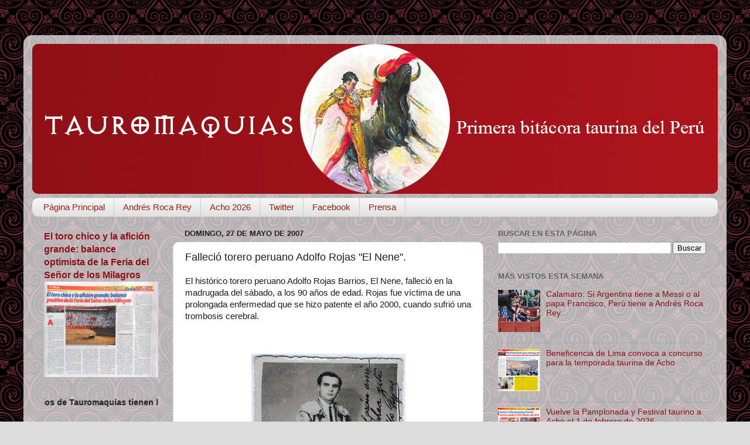

--- FILE ---
content_type: text/html; charset=UTF-8
request_url: https://www.tauromaquias.com/2007/05/falleci-torero-peruano-adolfo-rojas-el.html
body_size: 48140
content:
<!DOCTYPE html>
<html class='v2' dir='ltr' lang='es-419'>
<head>
<link href='https://www.blogger.com/static/v1/widgets/335934321-css_bundle_v2.css' rel='stylesheet' type='text/css'/>
<meta content='width=1100' name='viewport'/>
<meta content='text/html; charset=UTF-8' http-equiv='Content-Type'/>
<meta content='blogger' name='generator'/>
<link href='https://www.tauromaquias.com/favicon.ico' rel='icon' type='image/x-icon'/>
<link href='https://www.tauromaquias.com/2007/05/falleci-torero-peruano-adolfo-rojas-el.html' rel='canonical'/>
<link rel="alternate" type="application/atom+xml" title="TAUROMAQUIAS - Primera bitácora taurina del Perú - Atom" href="https://www.tauromaquias.com/feeds/posts/default" />
<link rel="alternate" type="application/rss+xml" title="TAUROMAQUIAS - Primera bitácora taurina del Perú - RSS" href="https://www.tauromaquias.com/feeds/posts/default?alt=rss" />
<link rel="service.post" type="application/atom+xml" title="TAUROMAQUIAS - Primera bitácora taurina del Perú - Atom" href="https://www.blogger.com/feeds/36399614/posts/default" />

<link rel="alternate" type="application/atom+xml" title="TAUROMAQUIAS - Primera bitácora taurina del Perú - Atom" href="https://www.tauromaquias.com/feeds/1257779045520264195/comments/default" />
<!--Can't find substitution for tag [blog.ieCssRetrofitLinks]-->
<link href='https://blogger.googleusercontent.com/img/b/R29vZ2xl/AVvXsEhtuvzEh08T-HTEoKaKC5sYBymk7OlrFg83tKZ4EekmSVs73MZ1OxeXDevHhVeSiEHnjLKc-9GhTGptCofUlZaFbP8dxMszBjA2OEMubA1Ye_8GrTOxRlV0lU4cByD-o0DzbLwjHQquQdTelJhK8iOlbiWrRmO5T2um0jGw0YIMEaL3O9fNnAc/w263-h400/1943-adolfo-rojas-nene-autografo.jpg' rel='image_src'/>
<meta content='https://www.tauromaquias.com/2007/05/falleci-torero-peruano-adolfo-rojas-el.html' property='og:url'/>
<meta content='Falleció torero peruano Adolfo Rojas &quot;El Nene&quot;.' property='og:title'/>
<meta content='' property='og:description'/>
<meta content='https://blogger.googleusercontent.com/img/b/R29vZ2xl/AVvXsEhtuvzEh08T-HTEoKaKC5sYBymk7OlrFg83tKZ4EekmSVs73MZ1OxeXDevHhVeSiEHnjLKc-9GhTGptCofUlZaFbP8dxMszBjA2OEMubA1Ye_8GrTOxRlV0lU4cByD-o0DzbLwjHQquQdTelJhK8iOlbiWrRmO5T2um0jGw0YIMEaL3O9fNnAc/w1200-h630-p-k-no-nu/1943-adolfo-rojas-nene-autografo.jpg' property='og:image'/>
<title>TAUROMAQUIAS - Primera bitácora taurina del Perú: Falleció torero peruano Adolfo Rojas "El Nene".</title>
<style type='text/css'>@font-face{font-family:'IM Fell Great Primer SC';font-style:normal;font-weight:400;font-display:swap;src:url(//fonts.gstatic.com/s/imfellgreatprimersc/v21/ga6daxBOxyt6sCqz3fjZCTFCTUDMHagsQKdDTIf6D33WsNFH.woff2)format('woff2');unicode-range:U+0000-00FF,U+0131,U+0152-0153,U+02BB-02BC,U+02C6,U+02DA,U+02DC,U+0304,U+0308,U+0329,U+2000-206F,U+20AC,U+2122,U+2191,U+2193,U+2212,U+2215,U+FEFF,U+FFFD;}</style>
<style id='page-skin-1' type='text/css'><!--
/*-----------------------------------------------
Blogger Template Style
Name:     Picture Window
Designer: Blogger
URL:      www.blogger.com
----------------------------------------------- */
/* Content
----------------------------------------------- */
body {
font: normal normal 15px Arial, Tahoma, Helvetica, FreeSans, sans-serif;
color: #1e1e1e;
background: #dcdcdc url(https://themes.googleusercontent.com/image?id=18FGL05zJxJd1nTbs4e5Tg43SKLx4-OVACrapl8fTSqp77MUfL1z_CahK9zrvNvIb3i9-) repeat scroll top center /* Credit: enjoynz (http://www.istockphoto.com/portfolio/enjoynz?platform=blogger) */;
}
html body .region-inner {
min-width: 0;
max-width: 100%;
width: auto;
}
.content-outer {
font-size: 90%;
}
a:link {
text-decoration:none;
color: #901016;
}
a:visited {
text-decoration:none;
color: #5e0003;
}
a:hover {
text-decoration:underline;
color: #c62311;
}
.content-outer {
background: transparent url(https://resources.blogblog.com/blogblog/data/1kt/transparent/white80.png) repeat scroll top left;
-moz-border-radius: 15px;
-webkit-border-radius: 15px;
-goog-ms-border-radius: 15px;
border-radius: 15px;
-moz-box-shadow: 0 0 3px rgba(0, 0, 0, .15);
-webkit-box-shadow: 0 0 3px rgba(0, 0, 0, .15);
-goog-ms-box-shadow: 0 0 3px rgba(0, 0, 0, .15);
box-shadow: 0 0 3px rgba(0, 0, 0, .15);
margin: 30px auto;
}
.content-inner {
padding: 15px;
}
/* Header
----------------------------------------------- */
.header-outer {
background: #901016 url(https://resources.blogblog.com/blogblog/data/1kt/transparent/header_gradient_shade.png) repeat-x scroll top left;
_background-image: none;
color: #ffffff;
-moz-border-radius: 10px;
-webkit-border-radius: 10px;
-goog-ms-border-radius: 10px;
border-radius: 10px;
}
.Header img, .Header #header-inner {
-moz-border-radius: 10px;
-webkit-border-radius: 10px;
-goog-ms-border-radius: 10px;
border-radius: 10px;
}
.header-inner .Header .titlewrapper,
.header-inner .Header .descriptionwrapper {
padding-left: 30px;
padding-right: 30px;
}
.Header h1 {
font: normal normal 36px IM Fell Great Primer SC;
text-shadow: 1px 1px 3px rgba(0, 0, 0, 0.3);
}
.Header h1 a {
color: #ffffff;
}
.Header .description {
font-size: 130%;
}
/* Tabs
----------------------------------------------- */
.tabs-inner {
margin: .5em 0 0;
padding: 0;
}
.tabs-inner .section {
margin: 0;
}
.tabs-inner .widget ul {
padding: 0;
background: #f4f4f4 url(https://resources.blogblog.com/blogblog/data/1kt/transparent/tabs_gradient_shade.png) repeat scroll bottom;
-moz-border-radius: 10px;
-webkit-border-radius: 10px;
-goog-ms-border-radius: 10px;
border-radius: 10px;
}
.tabs-inner .widget li {
border: none;
}
.tabs-inner .widget li a {
display: inline-block;
padding: .5em 1em;
margin-right: 0;
color: #992211;
font: normal normal 15px Arial, Tahoma, Helvetica, FreeSans, sans-serif;
-moz-border-radius: 0 0 0 0;
-webkit-border-top-left-radius: 0;
-webkit-border-top-right-radius: 0;
-goog-ms-border-radius: 0 0 0 0;
border-radius: 0 0 0 0;
background: transparent none no-repeat scroll top left;
border-right: 1px solid #cbcbcb;
}
.tabs-inner .widget li:first-child a {
padding-left: 1.25em;
-moz-border-radius-topleft: 10px;
-moz-border-radius-bottomleft: 10px;
-webkit-border-top-left-radius: 10px;
-webkit-border-bottom-left-radius: 10px;
-goog-ms-border-top-left-radius: 10px;
-goog-ms-border-bottom-left-radius: 10px;
border-top-left-radius: 10px;
border-bottom-left-radius: 10px;
}
.tabs-inner .widget li.selected a,
.tabs-inner .widget li a:hover {
position: relative;
z-index: 1;
background: #ffffff url(https://resources.blogblog.com/blogblog/data/1kt/transparent/tabs_gradient_shade.png) repeat scroll bottom;
color: #000000;
-moz-box-shadow: 0 0 0 rgba(0, 0, 0, .15);
-webkit-box-shadow: 0 0 0 rgba(0, 0, 0, .15);
-goog-ms-box-shadow: 0 0 0 rgba(0, 0, 0, .15);
box-shadow: 0 0 0 rgba(0, 0, 0, .15);
}
/* Headings
----------------------------------------------- */
h2 {
font: bold normal 13px Arial, Tahoma, Helvetica, FreeSans, sans-serif;
text-transform: uppercase;
color: #626262;
margin: .5em 0;
}
/* Main
----------------------------------------------- */
.main-outer {
background: transparent none repeat scroll top center;
-moz-border-radius: 0 0 0 0;
-webkit-border-top-left-radius: 0;
-webkit-border-top-right-radius: 0;
-webkit-border-bottom-left-radius: 0;
-webkit-border-bottom-right-radius: 0;
-goog-ms-border-radius: 0 0 0 0;
border-radius: 0 0 0 0;
-moz-box-shadow: 0 0 0 rgba(0, 0, 0, .15);
-webkit-box-shadow: 0 0 0 rgba(0, 0, 0, .15);
-goog-ms-box-shadow: 0 0 0 rgba(0, 0, 0, .15);
box-shadow: 0 0 0 rgba(0, 0, 0, .15);
}
.main-inner {
padding: 15px 5px 20px;
}
.main-inner .column-center-inner {
padding: 0 0;
}
.main-inner .column-left-inner {
padding-left: 0;
}
.main-inner .column-right-inner {
padding-right: 0;
}
/* Posts
----------------------------------------------- */
h3.post-title {
margin: 0;
font: normal normal 18px Arial, Tahoma, Helvetica, FreeSans, sans-serif;
}
.comments h4 {
margin: 1em 0 0;
font: normal normal 18px Arial, Tahoma, Helvetica, FreeSans, sans-serif;
}
.date-header span {
color: #1e1e1e;
}
.post-outer {
background-color: #ffffff;
border: solid 1px #dcdcdc;
-moz-border-radius: 10px;
-webkit-border-radius: 10px;
border-radius: 10px;
-goog-ms-border-radius: 10px;
padding: 15px 20px;
margin: 0 -20px 20px;
}
.post-body {
line-height: 1.4;
font-size: 110%;
position: relative;
}
.post-header {
margin: 0 0 1.5em;
color: #979797;
line-height: 1.6;
}
.post-footer {
margin: .5em 0 0;
color: #979797;
line-height: 1.6;
}
#blog-pager {
font-size: 140%
}
#comments .comment-author {
padding-top: 1.5em;
border-top: dashed 1px #ccc;
border-top: dashed 1px rgba(128, 128, 128, .5);
background-position: 0 1.5em;
}
#comments .comment-author:first-child {
padding-top: 0;
border-top: none;
}
.avatar-image-container {
margin: .2em 0 0;
}
/* Comments
----------------------------------------------- */
.comments .comments-content .icon.blog-author {
background-repeat: no-repeat;
background-image: url([data-uri]);
}
.comments .comments-content .loadmore a {
border-top: 1px solid #c62311;
border-bottom: 1px solid #c62311;
}
.comments .continue {
border-top: 2px solid #c62311;
}
/* Widgets
----------------------------------------------- */
.widget ul, .widget #ArchiveList ul.flat {
padding: 0;
list-style: none;
}
.widget ul li, .widget #ArchiveList ul.flat li {
border-top: dashed 1px #ccc;
border-top: dashed 1px rgba(128, 128, 128, .5);
}
.widget ul li:first-child, .widget #ArchiveList ul.flat li:first-child {
border-top: none;
}
.widget .post-body ul {
list-style: disc;
}
.widget .post-body ul li {
border: none;
}
/* Footer
----------------------------------------------- */
.footer-outer {
color:#ededed;
background: transparent url(https://resources.blogblog.com/blogblog/data/1kt/transparent/black50.png) repeat scroll top left;
-moz-border-radius: 10px 10px 10px 10px;
-webkit-border-top-left-radius: 10px;
-webkit-border-top-right-radius: 10px;
-webkit-border-bottom-left-radius: 10px;
-webkit-border-bottom-right-radius: 10px;
-goog-ms-border-radius: 10px 10px 10px 10px;
border-radius: 10px 10px 10px 10px;
-moz-box-shadow: 0 0 0 rgba(0, 0, 0, .15);
-webkit-box-shadow: 0 0 0 rgba(0, 0, 0, .15);
-goog-ms-box-shadow: 0 0 0 rgba(0, 0, 0, .15);
box-shadow: 0 0 0 rgba(0, 0, 0, .15);
}
.footer-inner {
padding: 10px 5px 20px;
}
.footer-outer a {
color: #fff9dc;
}
.footer-outer a:visited {
color: #cbc297;
}
.footer-outer a:hover {
color: #ffffff;
}
.footer-outer .widget h2 {
color: #bababa;
}
/* Mobile
----------------------------------------------- */
html body.mobile {
height: auto;
}
html body.mobile {
min-height: 480px;
background-size: 100% auto;
}
.mobile .body-fauxcolumn-outer {
background: transparent none repeat scroll top left;
}
html .mobile .mobile-date-outer, html .mobile .blog-pager {
border-bottom: none;
background: transparent none repeat scroll top center;
margin-bottom: 10px;
}
.mobile .date-outer {
background: transparent none repeat scroll top center;
}
.mobile .header-outer, .mobile .main-outer,
.mobile .post-outer, .mobile .footer-outer {
-moz-border-radius: 0;
-webkit-border-radius: 0;
-goog-ms-border-radius: 0;
border-radius: 0;
}
.mobile .content-outer,
.mobile .main-outer,
.mobile .post-outer {
background: inherit;
border: none;
}
.mobile .content-outer {
font-size: 100%;
}
.mobile-link-button {
background-color: #901016;
}
.mobile-link-button a:link, .mobile-link-button a:visited {
color: #ffffff;
}
.mobile-index-contents {
color: #1e1e1e;
}
.mobile .tabs-inner .PageList .widget-content {
background: #ffffff url(https://resources.blogblog.com/blogblog/data/1kt/transparent/tabs_gradient_shade.png) repeat scroll bottom;
color: #000000;
}
.mobile .tabs-inner .PageList .widget-content .pagelist-arrow {
border-left: 1px solid #cbcbcb;
}

--></style>
<style id='template-skin-1' type='text/css'><!--
body {
min-width: 1200px;
}
.content-outer, .content-fauxcolumn-outer, .region-inner {
min-width: 1200px;
max-width: 1200px;
_width: 1200px;
}
.main-inner .columns {
padding-left: 240px;
padding-right: 400px;
}
.main-inner .fauxcolumn-center-outer {
left: 240px;
right: 400px;
/* IE6 does not respect left and right together */
_width: expression(this.parentNode.offsetWidth -
parseInt("240px") -
parseInt("400px") + 'px');
}
.main-inner .fauxcolumn-left-outer {
width: 240px;
}
.main-inner .fauxcolumn-right-outer {
width: 400px;
}
.main-inner .column-left-outer {
width: 240px;
right: 100%;
margin-left: -240px;
}
.main-inner .column-right-outer {
width: 400px;
margin-right: -400px;
}
#layout {
min-width: 0;
}
#layout .content-outer {
min-width: 0;
width: 800px;
}
#layout .region-inner {
min-width: 0;
width: auto;
}
body#layout div.add_widget {
padding: 8px;
}
body#layout div.add_widget a {
margin-left: 32px;
}
--></style>
<style>
    body {background-image:url(https\:\/\/themes.googleusercontent.com\/image?id=18FGL05zJxJd1nTbs4e5Tg43SKLx4-OVACrapl8fTSqp77MUfL1z_CahK9zrvNvIb3i9-);}
    
@media (max-width: 200px) { body {background-image:url(https\:\/\/themes.googleusercontent.com\/image?id=18FGL05zJxJd1nTbs4e5Tg43SKLx4-OVACrapl8fTSqp77MUfL1z_CahK9zrvNvIb3i9-&options=w200);}}
@media (max-width: 400px) and (min-width: 201px) { body {background-image:url(https\:\/\/themes.googleusercontent.com\/image?id=18FGL05zJxJd1nTbs4e5Tg43SKLx4-OVACrapl8fTSqp77MUfL1z_CahK9zrvNvIb3i9-&options=w400);}}
@media (max-width: 800px) and (min-width: 401px) { body {background-image:url(https\:\/\/themes.googleusercontent.com\/image?id=18FGL05zJxJd1nTbs4e5Tg43SKLx4-OVACrapl8fTSqp77MUfL1z_CahK9zrvNvIb3i9-&options=w800);}}
@media (max-width: 1200px) and (min-width: 801px) { body {background-image:url(https\:\/\/themes.googleusercontent.com\/image?id=18FGL05zJxJd1nTbs4e5Tg43SKLx4-OVACrapl8fTSqp77MUfL1z_CahK9zrvNvIb3i9-&options=w1200);}}
/* Last tag covers anything over one higher than the previous max-size cap. */
@media (min-width: 1201px) { body {background-image:url(https\:\/\/themes.googleusercontent.com\/image?id=18FGL05zJxJd1nTbs4e5Tg43SKLx4-OVACrapl8fTSqp77MUfL1z_CahK9zrvNvIb3i9-&options=w1600);}}
  </style>
<link href='https://www.blogger.com/dyn-css/authorization.css?targetBlogID=36399614&amp;zx=2068ac7c-55f1-4edd-9598-8de19cf0c206' media='none' onload='if(media!=&#39;all&#39;)media=&#39;all&#39;' rel='stylesheet'/><noscript><link href='https://www.blogger.com/dyn-css/authorization.css?targetBlogID=36399614&amp;zx=2068ac7c-55f1-4edd-9598-8de19cf0c206' rel='stylesheet'/></noscript>
<meta name='google-adsense-platform-account' content='ca-host-pub-1556223355139109'/>
<meta name='google-adsense-platform-domain' content='blogspot.com'/>

<script async src="https://pagead2.googlesyndication.com/pagead/js/adsbygoogle.js?client=ca-pub-9546962932759963&host=ca-host-pub-1556223355139109" crossorigin="anonymous"></script>

<!-- data-ad-client=ca-pub-9546962932759963 -->

</head>
<body class='loading variant-shade'>
<div class='navbar no-items section' id='navbar' name='NavBar '>
</div>
<div class='body-fauxcolumns'>
<div class='fauxcolumn-outer body-fauxcolumn-outer'>
<div class='cap-top'>
<div class='cap-left'></div>
<div class='cap-right'></div>
</div>
<div class='fauxborder-left'>
<div class='fauxborder-right'></div>
<div class='fauxcolumn-inner'>
</div>
</div>
<div class='cap-bottom'>
<div class='cap-left'></div>
<div class='cap-right'></div>
</div>
</div>
</div>
<div class='content'>
<div class='content-fauxcolumns'>
<div class='fauxcolumn-outer content-fauxcolumn-outer'>
<div class='cap-top'>
<div class='cap-left'></div>
<div class='cap-right'></div>
</div>
<div class='fauxborder-left'>
<div class='fauxborder-right'></div>
<div class='fauxcolumn-inner'>
</div>
</div>
<div class='cap-bottom'>
<div class='cap-left'></div>
<div class='cap-right'></div>
</div>
</div>
</div>
<div class='content-outer'>
<div class='content-cap-top cap-top'>
<div class='cap-left'></div>
<div class='cap-right'></div>
</div>
<div class='fauxborder-left content-fauxborder-left'>
<div class='fauxborder-right content-fauxborder-right'></div>
<div class='content-inner'>
<header>
<div class='header-outer'>
<div class='header-cap-top cap-top'>
<div class='cap-left'></div>
<div class='cap-right'></div>
</div>
<div class='fauxborder-left header-fauxborder-left'>
<div class='fauxborder-right header-fauxborder-right'></div>
<div class='region-inner header-inner'>
<div class='header section' id='header' name='Encabezado'><div class='widget Header' data-version='1' id='Header1'>
<div id='header-inner'>
<a href='https://www.tauromaquias.com/' style='display: block'>
<img alt='TAUROMAQUIAS - Primera bitácora taurina del Perú' height='256px; ' id='Header1_headerimg' src='https://blogger.googleusercontent.com/img/a/AVvXsEidOeDUcM-beRkoeb4uyMrCErugvO0CqsAsecJ6jPY8O_TAW6tWTu6XObwl-GBUM4yEbLgkf-2y28ZgmccnD8LaG7vhyJC9XWYffBSOwcistvw1Vcwb6Mjhhp19NdcHj1LInKccjkg68lzzWPAcSFEtUamK04zD0CO88IROywQScgEPy5S7hKeBpA=s1170' style='display: block' width='1170px; '/>
</a>
</div>
</div></div>
</div>
</div>
<div class='header-cap-bottom cap-bottom'>
<div class='cap-left'></div>
<div class='cap-right'></div>
</div>
</div>
</header>
<div class='tabs-outer'>
<div class='tabs-cap-top cap-top'>
<div class='cap-left'></div>
<div class='cap-right'></div>
</div>
<div class='fauxborder-left tabs-fauxborder-left'>
<div class='fauxborder-right tabs-fauxborder-right'></div>
<div class='region-inner tabs-inner'>
<div class='tabs section' id='crosscol' name='Todas las columnas'><div class='widget PageList' data-version='1' id='PageList1'>
<h2>Páginas</h2>
<div class='widget-content'>
<ul>
<li>
<a href='http://www.tauromaquias.com/'>Página Principal</a>
</li>
<li>
<a href='https://www.tauromaquias.com/search/label/ANDRES%20ROCA%20REY'>Andrés Roca Rey</a>
</li>
<li>
<a href='https://www.tauromaquias.com/search/label/acho%202026'>Acho 2026</a>
</li>
<li>
<a href='https://twitter.com/TAUROMAQUIAS'>Twitter</a>
</li>
<li>
<a href='https://www.facebook.com/tauromaquias/'>Facebook</a>
</li>
<li>
<a href='https://www.tauromaquias.com/search/label/paginas%20taurinas'>Prensa</a>
</li>
</ul>
<div class='clear'></div>
</div>
</div></div>
<div class='tabs no-items section' id='crosscol-overflow' name='Cross-Column 2'></div>
</div>
</div>
<div class='tabs-cap-bottom cap-bottom'>
<div class='cap-left'></div>
<div class='cap-right'></div>
</div>
</div>
<div class='main-outer'>
<div class='main-cap-top cap-top'>
<div class='cap-left'></div>
<div class='cap-right'></div>
</div>
<div class='fauxborder-left main-fauxborder-left'>
<div class='fauxborder-right main-fauxborder-right'></div>
<div class='region-inner main-inner'>
<div class='columns fauxcolumns'>
<div class='fauxcolumn-outer fauxcolumn-center-outer'>
<div class='cap-top'>
<div class='cap-left'></div>
<div class='cap-right'></div>
</div>
<div class='fauxborder-left'>
<div class='fauxborder-right'></div>
<div class='fauxcolumn-inner'>
</div>
</div>
<div class='cap-bottom'>
<div class='cap-left'></div>
<div class='cap-right'></div>
</div>
</div>
<div class='fauxcolumn-outer fauxcolumn-left-outer'>
<div class='cap-top'>
<div class='cap-left'></div>
<div class='cap-right'></div>
</div>
<div class='fauxborder-left'>
<div class='fauxborder-right'></div>
<div class='fauxcolumn-inner'>
</div>
</div>
<div class='cap-bottom'>
<div class='cap-left'></div>
<div class='cap-right'></div>
</div>
</div>
<div class='fauxcolumn-outer fauxcolumn-right-outer'>
<div class='cap-top'>
<div class='cap-left'></div>
<div class='cap-right'></div>
</div>
<div class='fauxborder-left'>
<div class='fauxborder-right'></div>
<div class='fauxcolumn-inner'>
</div>
</div>
<div class='cap-bottom'>
<div class='cap-left'></div>
<div class='cap-right'></div>
</div>
</div>
<!-- corrects IE6 width calculation -->
<div class='columns-inner'>
<div class='column-center-outer'>
<div class='column-center-inner'>
<div class='main section' id='main' name='Principal'><div class='widget Blog' data-version='1' id='Blog1'>
<div class='blog-posts hfeed'>

          <div class="date-outer">
        
<h2 class='date-header'><span>domingo, 27 de mayo de 2007</span></h2>

          <div class="date-posts">
        
<div class='post-outer'>
<div class='post hentry uncustomized-post-template' itemprop='blogPost' itemscope='itemscope' itemtype='http://schema.org/BlogPosting'>
<meta content='https://blogger.googleusercontent.com/img/b/R29vZ2xl/AVvXsEhtuvzEh08T-HTEoKaKC5sYBymk7OlrFg83tKZ4EekmSVs73MZ1OxeXDevHhVeSiEHnjLKc-9GhTGptCofUlZaFbP8dxMszBjA2OEMubA1Ye_8GrTOxRlV0lU4cByD-o0DzbLwjHQquQdTelJhK8iOlbiWrRmO5T2um0jGw0YIMEaL3O9fNnAc/w263-h400/1943-adolfo-rojas-nene-autografo.jpg' itemprop='image_url'/>
<meta content='36399614' itemprop='blogId'/>
<meta content='1257779045520264195' itemprop='postId'/>
<a name='1257779045520264195'></a>
<h3 class='post-title entry-title' itemprop='name'>
Falleció torero peruano Adolfo Rojas "El Nene".
</h3>
<div class='post-header'>
<div class='post-header-line-1'></div>
</div>
<div class='post-body entry-content' id='post-body-1257779045520264195' itemprop='description articleBody'>
<p>El histórico torero peruano Adolfo Rojas Barrios, El Nene, falleció en la madrugada del sábado, a los 90 años de edad. Rojas fue víctima de una prolongada enfermedad que se hizo patente el año 2000, cuando sufrió una trombosis cerebral.</p><p><br /></p><table align="center" cellpadding="0" cellspacing="0" class="tr-caption-container" style="margin-left: auto; margin-right: auto;"><tbody><tr><td style="text-align: center;"><a href="https://blogger.googleusercontent.com/img/b/R29vZ2xl/AVvXsEhtuvzEh08T-HTEoKaKC5sYBymk7OlrFg83tKZ4EekmSVs73MZ1OxeXDevHhVeSiEHnjLKc-9GhTGptCofUlZaFbP8dxMszBjA2OEMubA1Ye_8GrTOxRlV0lU4cByD-o0DzbLwjHQquQdTelJhK8iOlbiWrRmO5T2um0jGw0YIMEaL3O9fNnAc/s1600/1943-adolfo-rojas-nene-autografo.jpg" style="margin-left: auto; margin-right: auto;"><img border="0" data-original-height="1600" data-original-width="1052" height="400" src="https://blogger.googleusercontent.com/img/b/R29vZ2xl/AVvXsEhtuvzEh08T-HTEoKaKC5sYBymk7OlrFg83tKZ4EekmSVs73MZ1OxeXDevHhVeSiEHnjLKc-9GhTGptCofUlZaFbP8dxMszBjA2OEMubA1Ye_8GrTOxRlV0lU4cByD-o0DzbLwjHQquQdTelJhK8iOlbiWrRmO5T2um0jGw0YIMEaL3O9fNnAc/w263-h400/1943-adolfo-rojas-nene-autografo.jpg" width="263" /></a></td></tr><tr><td class="tr-caption" style="text-align: center;"><i>Foto de El Nene con dedicatoria firmada en Lima, 1943.&nbsp;📷 <a href="https://www.ebay.com.my/itm/Matador-Adolfo-Rojas-El-Nene-Lima-Orig-Foto-mit-Widmung-von-1943-/233035788784?country=215" target="_blank">Ebay</a></i>&nbsp;</td></tr></tbody></table><br /><p>El Nene (llamado así por su baja estatura) nació en Jauja, departamento andino de Junín, en 1917. Fue hijo de un militar de la caballería del Ejército Peruano.</p><p>Empezó su carrera a los ocho años de edad y se retiró en 1995, en un festival en las Lomas de Villa, tras 70 años de ejercicio artístico.</p><p>Vivió gran parte de su niñez en el distrito del Rímac lo que le permitió presentarse como becerrista en la plaza de Acho en 1932, como parte de la Cuadrilla Juvenil, al lado de Alejandro Montani, Juan Risco y Fernando Vallejo.</p><p>En 1933, estrenó su primer traje de luces en Coracora, capital taurina de Ayacucho.</p><p>Participó en la corrida inaugural de la remodelada <a href="https://www.tauromaquias.com/2007/01/plaza-de-toros-de-acho-cumple-241-aos.html">plaza de Acho</a>, el 7 de enero de 1945, donde tomó la alternativa de manos de Rafael Ponce Rafaelillo y tuvo a Juan Belmonte Campoy de testigo. Ese día mató al toro Pajarito de la ganadería La Viña.</p><p>Renunció a la alternativa y toreó en España como novillero. Debutó en Bilbao y salió a hombros de la plaza de <a href="https://www.las-ventas.com/" target="_blank">Las Ventas</a> de Madrid el año 1947.</p><table align="center" cellpadding="0" cellspacing="0" class="tr-caption-container" style="margin-left: auto; margin-right: auto;"><tbody><tr><td style="text-align: center;"><a href="https://blogger.googleusercontent.com/img/b/R29vZ2xl/AVvXsEgMwIyDFLuaZU0CnWvGIGBU8n6zFTyHlKRAdFn4XjZF_y_NEJaA_5Rv2_k3_pJQmmv-vmM3XyhoBY5X96gxdS5sdLGgVpiO5ZZ7Mv309qZA9w7gyIcu_9LWkG5xVZ1iDCi6OirCFnLO08S8vCXj2p9m1Aj1qJbFvK__LCjfXFJya-_FLtiZAms/s343/a%C3%B1os%2040_adolfo%20rojas%20el%20nene_madrid.jpg" style="margin-left: auto; margin-right: auto;"><img border="0" data-original-height="343" data-original-width="140" height="400" src="https://blogger.googleusercontent.com/img/b/R29vZ2xl/AVvXsEgMwIyDFLuaZU0CnWvGIGBU8n6zFTyHlKRAdFn4XjZF_y_NEJaA_5Rv2_k3_pJQmmv-vmM3XyhoBY5X96gxdS5sdLGgVpiO5ZZ7Mv309qZA9w7gyIcu_9LWkG5xVZ1iDCi6OirCFnLO08S8vCXj2p9m1Aj1qJbFvK__LCjfXFJya-_FLtiZAms/w164-h400/a%C3%B1os%2040_adolfo%20rojas%20el%20nene_madrid.jpg" width="164" /></a></td></tr><tr><td class="tr-caption" style="text-align: center;"><i>Adolfo Rojas paseando por la calle Alcalá de Madrid, en la década del 40.</i></td></tr></tbody></table><br /><p>También actuó en Salamanca y Barcelona. En América paseo su arte en los cosos de México, Venezuela, Colombia, Ecuador, Bolivia, Chile, Cuba y Uruguay.</p><p>A mediados de los 50 regreso a su patria. Recorrió y deslumbró con su toreo por todo el país.</p><p>El presidente Fernando Belaunde Terry le homenajeó en 1982.</p><p>El Congreso de la República le otorgó la insignia y el diploma de Oficial del Consejo de la Medalla el 24 de marzo de 2006.</p><p><i>Fuentes: EFE, BurladeroDos</i></p>
<div style='clear: both;'></div>
</div>
<div class='post-footer'>
<div class='post-footer-line post-footer-line-1'>
<span class='post-author vcard'>
CC BY-NC
<span class='fn' itemprop='author' itemscope='itemscope' itemtype='http://schema.org/Person'>
<meta content='https://www.blogger.com/profile/02763486634021569930' itemprop='url'/>
<a class='g-profile' href='https://www.blogger.com/profile/02763486634021569930' rel='author' title='author profile'>
<span itemprop='name'>César Terán Vega</span>
</a>
</span>
</span>
<span class='post-timestamp'>
a las
<meta content='https://www.tauromaquias.com/2007/05/falleci-torero-peruano-adolfo-rojas-el.html' itemprop='url'/>
<a class='timestamp-link' href='https://www.tauromaquias.com/2007/05/falleci-torero-peruano-adolfo-rojas-el.html' rel='bookmark' title='permanent link'><abbr class='published' itemprop='datePublished' title='2007-05-27T04:23:00-05:00'>4:23 a.m.</abbr></a>
</span>
<span class='post-comment-link'>
</span>
<span class='post-icons'>
<span class='item-action'>
<a href='https://www.blogger.com/email-post/36399614/1257779045520264195' title='Enviar la entrada por correo electrónico'>
<img alt='' class='icon-action' height='13' src='https://resources.blogblog.com/img/icon18_email.gif' width='18'/>
</a>
</span>
</span>
<div class='post-share-buttons goog-inline-block'>
<a class='goog-inline-block share-button sb-email' href='https://www.blogger.com/share-post.g?blogID=36399614&postID=1257779045520264195&target=email' target='_blank' title='Enviar esto por correo electrónico'><span class='share-button-link-text'>Enviar esto por correo electrónico</span></a><a class='goog-inline-block share-button sb-blog' href='https://www.blogger.com/share-post.g?blogID=36399614&postID=1257779045520264195&target=blog' onclick='window.open(this.href, "_blank", "height=270,width=475"); return false;' target='_blank' title='BlogThis!'><span class='share-button-link-text'>BlogThis!</span></a><a class='goog-inline-block share-button sb-twitter' href='https://www.blogger.com/share-post.g?blogID=36399614&postID=1257779045520264195&target=twitter' target='_blank' title='Compartir en X'><span class='share-button-link-text'>Compartir en X</span></a><a class='goog-inline-block share-button sb-facebook' href='https://www.blogger.com/share-post.g?blogID=36399614&postID=1257779045520264195&target=facebook' onclick='window.open(this.href, "_blank", "height=430,width=640"); return false;' target='_blank' title='Compartir en Facebook'><span class='share-button-link-text'>Compartir en Facebook</span></a><a class='goog-inline-block share-button sb-pinterest' href='https://www.blogger.com/share-post.g?blogID=36399614&postID=1257779045520264195&target=pinterest' target='_blank' title='Compartir en Pinterest'><span class='share-button-link-text'>Compartir en Pinterest</span></a>
</div>
</div>
<div class='post-footer-line post-footer-line-2'>
<span class='post-labels'>
Labels:
<a href='https://www.tauromaquias.com/search/label/Fotograf%C3%ADa' rel='tag'>Fotografía</a>,
<a href='https://www.tauromaquias.com/search/label/Toreros%20peruanos' rel='tag'>Toreros peruanos</a>
</span>
</div>
<div class='post-footer-line post-footer-line-3'>
<span class='post-location'>
</span>
</div>
</div>
</div>
<div class='comments' id='comments'>
<a name='comments'></a>
<h4>8 comentarios:</h4>
<div class='comments-content'>
<script async='async' src='' type='text/javascript'></script>
<script type='text/javascript'>
    (function() {
      var items = null;
      var msgs = null;
      var config = {};

// <![CDATA[
      var cursor = null;
      if (items && items.length > 0) {
        cursor = parseInt(items[items.length - 1].timestamp) + 1;
      }

      var bodyFromEntry = function(entry) {
        var text = (entry &&
                    ((entry.content && entry.content.$t) ||
                     (entry.summary && entry.summary.$t))) ||
            '';
        if (entry && entry.gd$extendedProperty) {
          for (var k in entry.gd$extendedProperty) {
            if (entry.gd$extendedProperty[k].name == 'blogger.contentRemoved') {
              return '<span class="deleted-comment">' + text + '</span>';
            }
          }
        }
        return text;
      }

      var parse = function(data) {
        cursor = null;
        var comments = [];
        if (data && data.feed && data.feed.entry) {
          for (var i = 0, entry; entry = data.feed.entry[i]; i++) {
            var comment = {};
            // comment ID, parsed out of the original id format
            var id = /blog-(\d+).post-(\d+)/.exec(entry.id.$t);
            comment.id = id ? id[2] : null;
            comment.body = bodyFromEntry(entry);
            comment.timestamp = Date.parse(entry.published.$t) + '';
            if (entry.author && entry.author.constructor === Array) {
              var auth = entry.author[0];
              if (auth) {
                comment.author = {
                  name: (auth.name ? auth.name.$t : undefined),
                  profileUrl: (auth.uri ? auth.uri.$t : undefined),
                  avatarUrl: (auth.gd$image ? auth.gd$image.src : undefined)
                };
              }
            }
            if (entry.link) {
              if (entry.link[2]) {
                comment.link = comment.permalink = entry.link[2].href;
              }
              if (entry.link[3]) {
                var pid = /.*comments\/default\/(\d+)\?.*/.exec(entry.link[3].href);
                if (pid && pid[1]) {
                  comment.parentId = pid[1];
                }
              }
            }
            comment.deleteclass = 'item-control blog-admin';
            if (entry.gd$extendedProperty) {
              for (var k in entry.gd$extendedProperty) {
                if (entry.gd$extendedProperty[k].name == 'blogger.itemClass') {
                  comment.deleteclass += ' ' + entry.gd$extendedProperty[k].value;
                } else if (entry.gd$extendedProperty[k].name == 'blogger.displayTime') {
                  comment.displayTime = entry.gd$extendedProperty[k].value;
                }
              }
            }
            comments.push(comment);
          }
        }
        return comments;
      };

      var paginator = function(callback) {
        if (hasMore()) {
          var url = config.feed + '?alt=json&v=2&orderby=published&reverse=false&max-results=50';
          if (cursor) {
            url += '&published-min=' + new Date(cursor).toISOString();
          }
          window.bloggercomments = function(data) {
            var parsed = parse(data);
            cursor = parsed.length < 50 ? null
                : parseInt(parsed[parsed.length - 1].timestamp) + 1
            callback(parsed);
            window.bloggercomments = null;
          }
          url += '&callback=bloggercomments';
          var script = document.createElement('script');
          script.type = 'text/javascript';
          script.src = url;
          document.getElementsByTagName('head')[0].appendChild(script);
        }
      };
      var hasMore = function() {
        return !!cursor;
      };
      var getMeta = function(key, comment) {
        if ('iswriter' == key) {
          var matches = !!comment.author
              && comment.author.name == config.authorName
              && comment.author.profileUrl == config.authorUrl;
          return matches ? 'true' : '';
        } else if ('deletelink' == key) {
          return config.baseUri + '/comment/delete/'
               + config.blogId + '/' + comment.id;
        } else if ('deleteclass' == key) {
          return comment.deleteclass;
        }
        return '';
      };

      var replybox = null;
      var replyUrlParts = null;
      var replyParent = undefined;

      var onReply = function(commentId, domId) {
        if (replybox == null) {
          // lazily cache replybox, and adjust to suit this style:
          replybox = document.getElementById('comment-editor');
          if (replybox != null) {
            replybox.height = '250px';
            replybox.style.display = 'block';
            replyUrlParts = replybox.src.split('#');
          }
        }
        if (replybox && (commentId !== replyParent)) {
          replybox.src = '';
          document.getElementById(domId).insertBefore(replybox, null);
          replybox.src = replyUrlParts[0]
              + (commentId ? '&parentID=' + commentId : '')
              + '#' + replyUrlParts[1];
          replyParent = commentId;
        }
      };

      var hash = (window.location.hash || '#').substring(1);
      var startThread, targetComment;
      if (/^comment-form_/.test(hash)) {
        startThread = hash.substring('comment-form_'.length);
      } else if (/^c[0-9]+$/.test(hash)) {
        targetComment = hash.substring(1);
      }

      // Configure commenting API:
      var configJso = {
        'maxDepth': config.maxThreadDepth
      };
      var provider = {
        'id': config.postId,
        'data': items,
        'loadNext': paginator,
        'hasMore': hasMore,
        'getMeta': getMeta,
        'onReply': onReply,
        'rendered': true,
        'initComment': targetComment,
        'initReplyThread': startThread,
        'config': configJso,
        'messages': msgs
      };

      var render = function() {
        if (window.goog && window.goog.comments) {
          var holder = document.getElementById('comment-holder');
          window.goog.comments.render(holder, provider);
        }
      };

      // render now, or queue to render when library loads:
      if (window.goog && window.goog.comments) {
        render();
      } else {
        window.goog = window.goog || {};
        window.goog.comments = window.goog.comments || {};
        window.goog.comments.loadQueue = window.goog.comments.loadQueue || [];
        window.goog.comments.loadQueue.push(render);
      }
    })();
// ]]>
  </script>
<div id='comment-holder'>
<div class="comment-thread toplevel-thread"><ol id="top-ra"><li class="comment" id="c4072068968597686850"><div class="avatar-image-container"><img src="//resources.blogblog.com/img/blank.gif" alt=""/></div><div class="comment-block"><div class="comment-header"><cite class="user">Anónimo</cite><span class="icon user "></span><span class="datetime secondary-text"><a rel="nofollow" href="https://www.tauromaquias.com/2007/05/falleci-torero-peruano-adolfo-rojas-el.html?showComment=1180269960000#c4072068968597686850">27/5/07 7:46 a.m.</a></span></div><p class="comment-content">Siempre es triste la partida de un ser humano, en particular para su familia y para quienes le conocieron. Pero así como él, espero que poco a poco vayan desapareciendo los toreros - por causas naturales quiero aclarar -   , que cada vez haya menos toreros y que con ellos desaparezca este espectáculo que involucra la lenta muerte de un animal.</p><span class="comment-actions secondary-text"><a class="comment-reply" target="_self" data-comment-id="4072068968597686850">Responder</a><span class="item-control blog-admin blog-admin pid-540575711"><a target="_self" href="https://www.blogger.com/comment/delete/36399614/4072068968597686850">Borrar</a></span></span></div><div class="comment-replies"><div id="c4072068968597686850-rt" class="comment-thread inline-thread hidden"><span class="thread-toggle thread-expanded"><span class="thread-arrow"></span><span class="thread-count"><a target="_self">Respuestas</a></span></span><ol id="c4072068968597686850-ra" class="thread-chrome thread-expanded"><div></div><div id="c4072068968597686850-continue" class="continue"><a class="comment-reply" target="_self" data-comment-id="4072068968597686850">Responder</a></div></ol></div></div><div class="comment-replybox-single" id="c4072068968597686850-ce"></div></li><li class="comment" id="c6462573435137059026"><div class="avatar-image-container"><img src="//resources.blogblog.com/img/blank.gif" alt=""/></div><div class="comment-block"><div class="comment-header"><cite class="user">Anónimo</cite><span class="icon user "></span><span class="datetime secondary-text"><a rel="nofollow" href="https://www.tauromaquias.com/2007/05/falleci-torero-peruano-adolfo-rojas-el.html?showComment=1180361580000#c6462573435137059026">28/5/07 9:13 a.m.</a></span></div><p class="comment-content">Fue uno de los mas grandes orgullos del mundo de la tauromaquia Peruana,yo tube la suerte de ver,conocerlo y admirarlo.Fue en su momento parte de mi familia empeze a quererlo casi desde que naci,me da tristeza y me sumo al dolor de sus hijos-nietos y de todos lo que lo disfrutamos y vivimos los tiempos de su gloria taurina.<br>Siempre te recordare tio Nene,aun suena en mis oidos la cancion que te conpusieron " Adolfo Rojas eres lo mas grande que ha habido en el Peru"<br>vicky desde New York</p><span class="comment-actions secondary-text"><a class="comment-reply" target="_self" data-comment-id="6462573435137059026">Responder</a><span class="item-control blog-admin blog-admin pid-540575711"><a target="_self" href="https://www.blogger.com/comment/delete/36399614/6462573435137059026">Borrar</a></span></span></div><div class="comment-replies"><div id="c6462573435137059026-rt" class="comment-thread inline-thread hidden"><span class="thread-toggle thread-expanded"><span class="thread-arrow"></span><span class="thread-count"><a target="_self">Respuestas</a></span></span><ol id="c6462573435137059026-ra" class="thread-chrome thread-expanded"><div></div><div id="c6462573435137059026-continue" class="continue"><a class="comment-reply" target="_self" data-comment-id="6462573435137059026">Responder</a></div></ol></div></div><div class="comment-replybox-single" id="c6462573435137059026-ce"></div></li><li class="comment" id="c6238619847251791147"><div class="avatar-image-container"><img src="//resources.blogblog.com/img/blank.gif" alt=""/></div><div class="comment-block"><div class="comment-header"><cite class="user">Anónimo</cite><span class="icon user "></span><span class="datetime secondary-text"><a rel="nofollow" href="https://www.tauromaquias.com/2007/05/falleci-torero-peruano-adolfo-rojas-el.html?showComment=1185588180000#c6238619847251791147">27/7/07 9:03 p.m.</a></span></div><p class="comment-content">Hola,saben desde pequeña estuve dentro de este mundo que amo mucho,ahora tengo 30 años y estoy desconsertada mi nombre es Rosa Mercedes Jara Valencia DNI 41481031<br>les suena el apellido JARA.<br>Mi padre es NESTOR RAFAEL JARA VERA<br>MATADOR DE TOROS TRUJILLO Hoy me dijeron que mi papa tiene cancer y esta avanzado nesecito trasladarlo a lima al instituto de neoplasicas,<br>y no tengo los medios el todavia no sabe , por que es lo que me recomendo el doctor ya tiene 74 años.<br>les RUEGO SI LO RECUERDAN LLAMENME <br>Rafael Puga yo no te recuerdo pero mi papa si.Mi celular es 073-9965233.<br>073-3116515 a partir de las 8 pm.<br>LESPIDO SU AYUDA PORFAVOR.<br>Gracias.<br>Rosa Jara Valencia.</p><span class="comment-actions secondary-text"><a class="comment-reply" target="_self" data-comment-id="6238619847251791147">Responder</a><span class="item-control blog-admin blog-admin pid-540575711"><a target="_self" href="https://www.blogger.com/comment/delete/36399614/6238619847251791147">Borrar</a></span></span></div><div class="comment-replies"><div id="c6238619847251791147-rt" class="comment-thread inline-thread hidden"><span class="thread-toggle thread-expanded"><span class="thread-arrow"></span><span class="thread-count"><a target="_self">Respuestas</a></span></span><ol id="c6238619847251791147-ra" class="thread-chrome thread-expanded"><div></div><div id="c6238619847251791147-continue" class="continue"><a class="comment-reply" target="_self" data-comment-id="6238619847251791147">Responder</a></div></ol></div></div><div class="comment-replybox-single" id="c6238619847251791147-ce"></div></li><li class="comment" id="c7133229349630161892"><div class="avatar-image-container"><img src="//resources.blogblog.com/img/blank.gif" alt=""/></div><div class="comment-block"><div class="comment-header"><cite class="user">Anónimo</cite><span class="icon user "></span><span class="datetime secondary-text"><a rel="nofollow" href="https://www.tauromaquias.com/2007/05/falleci-torero-peruano-adolfo-rojas-el.html?showComment=1308547869135#c7133229349630161892">20/6/11 12:31 a.m.</a></span></div><p class="comment-content">Por favor, si alguien tiene una foto de ese gran torero peruano (novillero) Ricardo Canales Pérez, quien actuó en varias ocasiones con Adolfo Rojas &quot;El Nene&quot;, publicarla. Él toreó en Acho en la década del &#39;60. Si tuvieran testimonios periodísticos, mejor. Pueden comunicarse al mail: canalesz@yahoo.com</p><span class="comment-actions secondary-text"><a class="comment-reply" target="_self" data-comment-id="7133229349630161892">Responder</a><span class="item-control blog-admin blog-admin pid-540575711"><a target="_self" href="https://www.blogger.com/comment/delete/36399614/7133229349630161892">Borrar</a></span></span></div><div class="comment-replies"><div id="c7133229349630161892-rt" class="comment-thread inline-thread hidden"><span class="thread-toggle thread-expanded"><span class="thread-arrow"></span><span class="thread-count"><a target="_self">Respuestas</a></span></span><ol id="c7133229349630161892-ra" class="thread-chrome thread-expanded"><div></div><div id="c7133229349630161892-continue" class="continue"><a class="comment-reply" target="_self" data-comment-id="7133229349630161892">Responder</a></div></ol></div></div><div class="comment-replybox-single" id="c7133229349630161892-ce"></div></li><li class="comment" id="c166930192546105161"><div class="avatar-image-container"><img src="//resources.blogblog.com/img/blank.gif" alt=""/></div><div class="comment-block"><div class="comment-header"><cite class="user">Anónimo</cite><span class="icon user "></span><span class="datetime secondary-text"><a rel="nofollow" href="https://www.tauromaquias.com/2007/05/falleci-torero-peruano-adolfo-rojas-el.html?showComment=1676178773239#c166930192546105161">12/2/23 12:12 a.m.</a></span></div><p class="comment-content">Gran torero, el único novillero que salió en hombros de la plaza de Las Ventas de Madrid sin haber cortado orejas </p><span class="comment-actions secondary-text"><a class="comment-reply" target="_self" data-comment-id="166930192546105161">Responder</a><span class="item-control blog-admin blog-admin pid-540575711"><a target="_self" href="https://www.blogger.com/comment/delete/36399614/166930192546105161">Borrar</a></span></span></div><div class="comment-replies"><div id="c166930192546105161-rt" class="comment-thread inline-thread hidden"><span class="thread-toggle thread-expanded"><span class="thread-arrow"></span><span class="thread-count"><a target="_self">Respuestas</a></span></span><ol id="c166930192546105161-ra" class="thread-chrome thread-expanded"><div></div><div id="c166930192546105161-continue" class="continue"><a class="comment-reply" target="_self" data-comment-id="166930192546105161">Responder</a></div></ol></div></div><div class="comment-replybox-single" id="c166930192546105161-ce"></div></li><li class="comment" id="c7592481653601849092"><div class="avatar-image-container"><img src="//resources.blogblog.com/img/blank.gif" alt=""/></div><div class="comment-block"><div class="comment-header"><cite class="user">Anónimo</cite><span class="icon user "></span><span class="datetime secondary-text"><a rel="nofollow" href="https://www.tauromaquias.com/2007/05/falleci-torero-peruano-adolfo-rojas-el.html?showComment=1693446942380#c7592481653601849092">30/8/23 8:55 p.m.</a></span></div><p class="comment-content">Que coincidencia que al pedir que desaparezca la fiesta Nacional aparece un joven Roca Rey que ha impulsado este arte hasta en España.</p><span class="comment-actions secondary-text"><a class="comment-reply" target="_self" data-comment-id="7592481653601849092">Responder</a><span class="item-control blog-admin blog-admin pid-540575711"><a target="_self" href="https://www.blogger.com/comment/delete/36399614/7592481653601849092">Borrar</a></span></span></div><div class="comment-replies"><div id="c7592481653601849092-rt" class="comment-thread inline-thread hidden"><span class="thread-toggle thread-expanded"><span class="thread-arrow"></span><span class="thread-count"><a target="_self">Respuestas</a></span></span><ol id="c7592481653601849092-ra" class="thread-chrome thread-expanded"><div></div><div id="c7592481653601849092-continue" class="continue"><a class="comment-reply" target="_self" data-comment-id="7592481653601849092">Responder</a></div></ol></div></div><div class="comment-replybox-single" id="c7592481653601849092-ce"></div></li><li class="comment" id="c6265836850455365032"><div class="avatar-image-container"><img src="//resources.blogblog.com/img/blank.gif" alt=""/></div><div class="comment-block"><div class="comment-header"><cite class="user">Anónimo</cite><span class="icon user "></span><span class="datetime secondary-text"><a rel="nofollow" href="https://www.tauromaquias.com/2007/05/falleci-torero-peruano-adolfo-rojas-el.html?showComment=1698032466685#c6265836850455365032">22/10/23 10:41 p.m.</a></span></div><p class="comment-content">El Nene fue un Grande </p><span class="comment-actions secondary-text"><a class="comment-reply" target="_self" data-comment-id="6265836850455365032">Responder</a><span class="item-control blog-admin blog-admin pid-540575711"><a target="_self" href="https://www.blogger.com/comment/delete/36399614/6265836850455365032">Borrar</a></span></span></div><div class="comment-replies"><div id="c6265836850455365032-rt" class="comment-thread inline-thread hidden"><span class="thread-toggle thread-expanded"><span class="thread-arrow"></span><span class="thread-count"><a target="_self">Respuestas</a></span></span><ol id="c6265836850455365032-ra" class="thread-chrome thread-expanded"><div></div><div id="c6265836850455365032-continue" class="continue"><a class="comment-reply" target="_self" data-comment-id="6265836850455365032">Responder</a></div></ol></div></div><div class="comment-replybox-single" id="c6265836850455365032-ce"></div></li><li class="comment" id="c2654071904368811698"><div class="avatar-image-container"><img src="//resources.blogblog.com/img/blank.gif" alt=""/></div><div class="comment-block"><div class="comment-header"><cite class="user">Anónimo</cite><span class="icon user "></span><span class="datetime secondary-text"><a rel="nofollow" href="https://www.tauromaquias.com/2007/05/falleci-torero-peruano-adolfo-rojas-el.html?showComment=1699302193687#c2654071904368811698">6/11/23 3:23 p.m.</a></span></div><p class="comment-content">Amigo de mi padre comentarista taurino para Radio Callao, vi el arte del Nene  de  pequeño con mis hermanos en Acho, gracias  Nene por esas emociones que sacaste de nos y descansa con más gloria.</p><span class="comment-actions secondary-text"><a class="comment-reply" target="_self" data-comment-id="2654071904368811698">Responder</a><span class="item-control blog-admin blog-admin pid-540575711"><a target="_self" href="https://www.blogger.com/comment/delete/36399614/2654071904368811698">Borrar</a></span></span></div><div class="comment-replies"><div id="c2654071904368811698-rt" class="comment-thread inline-thread hidden"><span class="thread-toggle thread-expanded"><span class="thread-arrow"></span><span class="thread-count"><a target="_self">Respuestas</a></span></span><ol id="c2654071904368811698-ra" class="thread-chrome thread-expanded"><div></div><div id="c2654071904368811698-continue" class="continue"><a class="comment-reply" target="_self" data-comment-id="2654071904368811698">Responder</a></div></ol></div></div><div class="comment-replybox-single" id="c2654071904368811698-ce"></div></li></ol><div id="top-continue" class="continue"><a class="comment-reply" target="_self">Agregar un comentario</a></div><div class="comment-replybox-thread" id="top-ce"></div><div class="loadmore hidden" data-post-id="1257779045520264195"><a target="_self">Cargar más...</a></div></div>
</div>
</div>
<p class='comment-footer'>
<div class='comment-form'>
<a name='comment-form'></a>
<p>
</p>
<a href='https://www.blogger.com/comment/frame/36399614?po=1257779045520264195&hl=es-419&saa=85391&origin=https://www.tauromaquias.com' id='comment-editor-src'></a>
<iframe allowtransparency='true' class='blogger-iframe-colorize blogger-comment-from-post' frameborder='0' height='410px' id='comment-editor' name='comment-editor' src='' width='100%'></iframe>
<script src='https://www.blogger.com/static/v1/jsbin/2830521187-comment_from_post_iframe.js' type='text/javascript'></script>
<script type='text/javascript'>
      BLOG_CMT_createIframe('https://www.blogger.com/rpc_relay.html');
    </script>
</div>
</p>
<div id='backlinks-container'>
<div id='Blog1_backlinks-container'>
</div>
</div>
</div>
</div>

        </div></div>
      
</div>
<div class='blog-pager' id='blog-pager'>
<span id='blog-pager-newer-link'>
<a class='blog-pager-newer-link' href='https://www.tauromaquias.com/2007/05/dimes-y-diretes-taurolima-vs-asociacin_31.html' id='Blog1_blog-pager-newer-link' title='Entrada más reciente'>Entrada más reciente</a>
</span>
<span id='blog-pager-older-link'>
<a class='blog-pager-older-link' href='https://www.tauromaquias.com/2007/05/qu-se-sabe-de-la-feria-taurina-del-seor.html' id='Blog1_blog-pager-older-link' title='Entrada antigua'>Entrada antigua</a>
</span>
<a class='home-link' href='https://www.tauromaquias.com/'>Página Principal</a>
</div>
<div class='clear'></div>
<div class='post-feeds'>
<div class='feed-links'>
Suscribirse a:
<a class='feed-link' href='https://www.tauromaquias.com/feeds/1257779045520264195/comments/default' target='_blank' type='application/atom+xml'>Comentarios de la entrada (Atom)</a>
</div>
</div>
</div><div class='widget BlogArchive' data-version='1' id='BlogArchive1'>
<h2>ARCHIVO (Todos los artículos)</h2>
<div class='widget-content'>
<div id='ArchiveList'>
<div id='BlogArchive1_ArchiveList'>
<ul class='hierarchy'>
<li class='archivedate collapsed'>
<a class='toggle' href='javascript:void(0)'>
<span class='zippy'>

        &#9658;&#160;
      
</span>
</a>
<a class='post-count-link' href='https://www.tauromaquias.com/2026/'>
2026
</a>
<span class='post-count' dir='ltr'>(1)</span>
<ul class='hierarchy'>
<li class='archivedate collapsed'>
<a class='toggle' href='javascript:void(0)'>
<span class='zippy'>

        &#9658;&#160;
      
</span>
</a>
<a class='post-count-link' href='https://www.tauromaquias.com/2026/01/'>
enero
</a>
<span class='post-count' dir='ltr'>(1)</span>
</li>
</ul>
</li>
</ul>
<ul class='hierarchy'>
<li class='archivedate collapsed'>
<a class='toggle' href='javascript:void(0)'>
<span class='zippy'>

        &#9658;&#160;
      
</span>
</a>
<a class='post-count-link' href='https://www.tauromaquias.com/2025/'>
2025
</a>
<span class='post-count' dir='ltr'>(18)</span>
<ul class='hierarchy'>
<li class='archivedate collapsed'>
<a class='toggle' href='javascript:void(0)'>
<span class='zippy'>

        &#9658;&#160;
      
</span>
</a>
<a class='post-count-link' href='https://www.tauromaquias.com/2025/12/'>
diciembre
</a>
<span class='post-count' dir='ltr'>(5)</span>
</li>
</ul>
<ul class='hierarchy'>
<li class='archivedate collapsed'>
<a class='toggle' href='javascript:void(0)'>
<span class='zippy'>

        &#9658;&#160;
      
</span>
</a>
<a class='post-count-link' href='https://www.tauromaquias.com/2025/11/'>
noviembre
</a>
<span class='post-count' dir='ltr'>(5)</span>
</li>
</ul>
<ul class='hierarchy'>
<li class='archivedate collapsed'>
<a class='toggle' href='javascript:void(0)'>
<span class='zippy'>

        &#9658;&#160;
      
</span>
</a>
<a class='post-count-link' href='https://www.tauromaquias.com/2025/10/'>
octubre
</a>
<span class='post-count' dir='ltr'>(1)</span>
</li>
</ul>
<ul class='hierarchy'>
<li class='archivedate collapsed'>
<a class='toggle' href='javascript:void(0)'>
<span class='zippy'>

        &#9658;&#160;
      
</span>
</a>
<a class='post-count-link' href='https://www.tauromaquias.com/2025/09/'>
septiembre
</a>
<span class='post-count' dir='ltr'>(1)</span>
</li>
</ul>
<ul class='hierarchy'>
<li class='archivedate collapsed'>
<a class='toggle' href='javascript:void(0)'>
<span class='zippy'>

        &#9658;&#160;
      
</span>
</a>
<a class='post-count-link' href='https://www.tauromaquias.com/2025/08/'>
agosto
</a>
<span class='post-count' dir='ltr'>(1)</span>
</li>
</ul>
<ul class='hierarchy'>
<li class='archivedate collapsed'>
<a class='toggle' href='javascript:void(0)'>
<span class='zippy'>

        &#9658;&#160;
      
</span>
</a>
<a class='post-count-link' href='https://www.tauromaquias.com/2025/06/'>
junio
</a>
<span class='post-count' dir='ltr'>(1)</span>
</li>
</ul>
<ul class='hierarchy'>
<li class='archivedate collapsed'>
<a class='toggle' href='javascript:void(0)'>
<span class='zippy'>

        &#9658;&#160;
      
</span>
</a>
<a class='post-count-link' href='https://www.tauromaquias.com/2025/05/'>
mayo
</a>
<span class='post-count' dir='ltr'>(1)</span>
</li>
</ul>
<ul class='hierarchy'>
<li class='archivedate collapsed'>
<a class='toggle' href='javascript:void(0)'>
<span class='zippy'>

        &#9658;&#160;
      
</span>
</a>
<a class='post-count-link' href='https://www.tauromaquias.com/2025/02/'>
febrero
</a>
<span class='post-count' dir='ltr'>(2)</span>
</li>
</ul>
<ul class='hierarchy'>
<li class='archivedate collapsed'>
<a class='toggle' href='javascript:void(0)'>
<span class='zippy'>

        &#9658;&#160;
      
</span>
</a>
<a class='post-count-link' href='https://www.tauromaquias.com/2025/01/'>
enero
</a>
<span class='post-count' dir='ltr'>(1)</span>
</li>
</ul>
</li>
</ul>
<ul class='hierarchy'>
<li class='archivedate collapsed'>
<a class='toggle' href='javascript:void(0)'>
<span class='zippy'>

        &#9658;&#160;
      
</span>
</a>
<a class='post-count-link' href='https://www.tauromaquias.com/2024/'>
2024
</a>
<span class='post-count' dir='ltr'>(52)</span>
<ul class='hierarchy'>
<li class='archivedate collapsed'>
<a class='toggle' href='javascript:void(0)'>
<span class='zippy'>

        &#9658;&#160;
      
</span>
</a>
<a class='post-count-link' href='https://www.tauromaquias.com/2024/11/'>
noviembre
</a>
<span class='post-count' dir='ltr'>(3)</span>
</li>
</ul>
<ul class='hierarchy'>
<li class='archivedate collapsed'>
<a class='toggle' href='javascript:void(0)'>
<span class='zippy'>

        &#9658;&#160;
      
</span>
</a>
<a class='post-count-link' href='https://www.tauromaquias.com/2024/10/'>
octubre
</a>
<span class='post-count' dir='ltr'>(4)</span>
</li>
</ul>
<ul class='hierarchy'>
<li class='archivedate collapsed'>
<a class='toggle' href='javascript:void(0)'>
<span class='zippy'>

        &#9658;&#160;
      
</span>
</a>
<a class='post-count-link' href='https://www.tauromaquias.com/2024/09/'>
septiembre
</a>
<span class='post-count' dir='ltr'>(6)</span>
</li>
</ul>
<ul class='hierarchy'>
<li class='archivedate collapsed'>
<a class='toggle' href='javascript:void(0)'>
<span class='zippy'>

        &#9658;&#160;
      
</span>
</a>
<a class='post-count-link' href='https://www.tauromaquias.com/2024/08/'>
agosto
</a>
<span class='post-count' dir='ltr'>(3)</span>
</li>
</ul>
<ul class='hierarchy'>
<li class='archivedate collapsed'>
<a class='toggle' href='javascript:void(0)'>
<span class='zippy'>

        &#9658;&#160;
      
</span>
</a>
<a class='post-count-link' href='https://www.tauromaquias.com/2024/07/'>
julio
</a>
<span class='post-count' dir='ltr'>(26)</span>
</li>
</ul>
<ul class='hierarchy'>
<li class='archivedate collapsed'>
<a class='toggle' href='javascript:void(0)'>
<span class='zippy'>

        &#9658;&#160;
      
</span>
</a>
<a class='post-count-link' href='https://www.tauromaquias.com/2024/05/'>
mayo
</a>
<span class='post-count' dir='ltr'>(3)</span>
</li>
</ul>
<ul class='hierarchy'>
<li class='archivedate collapsed'>
<a class='toggle' href='javascript:void(0)'>
<span class='zippy'>

        &#9658;&#160;
      
</span>
</a>
<a class='post-count-link' href='https://www.tauromaquias.com/2024/03/'>
marzo
</a>
<span class='post-count' dir='ltr'>(3)</span>
</li>
</ul>
<ul class='hierarchy'>
<li class='archivedate collapsed'>
<a class='toggle' href='javascript:void(0)'>
<span class='zippy'>

        &#9658;&#160;
      
</span>
</a>
<a class='post-count-link' href='https://www.tauromaquias.com/2024/02/'>
febrero
</a>
<span class='post-count' dir='ltr'>(4)</span>
</li>
</ul>
</li>
</ul>
<ul class='hierarchy'>
<li class='archivedate collapsed'>
<a class='toggle' href='javascript:void(0)'>
<span class='zippy'>

        &#9658;&#160;
      
</span>
</a>
<a class='post-count-link' href='https://www.tauromaquias.com/2023/'>
2023
</a>
<span class='post-count' dir='ltr'>(43)</span>
<ul class='hierarchy'>
<li class='archivedate collapsed'>
<a class='toggle' href='javascript:void(0)'>
<span class='zippy'>

        &#9658;&#160;
      
</span>
</a>
<a class='post-count-link' href='https://www.tauromaquias.com/2023/12/'>
diciembre
</a>
<span class='post-count' dir='ltr'>(4)</span>
</li>
</ul>
<ul class='hierarchy'>
<li class='archivedate collapsed'>
<a class='toggle' href='javascript:void(0)'>
<span class='zippy'>

        &#9658;&#160;
      
</span>
</a>
<a class='post-count-link' href='https://www.tauromaquias.com/2023/11/'>
noviembre
</a>
<span class='post-count' dir='ltr'>(8)</span>
</li>
</ul>
<ul class='hierarchy'>
<li class='archivedate collapsed'>
<a class='toggle' href='javascript:void(0)'>
<span class='zippy'>

        &#9658;&#160;
      
</span>
</a>
<a class='post-count-link' href='https://www.tauromaquias.com/2023/10/'>
octubre
</a>
<span class='post-count' dir='ltr'>(5)</span>
</li>
</ul>
<ul class='hierarchy'>
<li class='archivedate collapsed'>
<a class='toggle' href='javascript:void(0)'>
<span class='zippy'>

        &#9658;&#160;
      
</span>
</a>
<a class='post-count-link' href='https://www.tauromaquias.com/2023/09/'>
septiembre
</a>
<span class='post-count' dir='ltr'>(3)</span>
</li>
</ul>
<ul class='hierarchy'>
<li class='archivedate collapsed'>
<a class='toggle' href='javascript:void(0)'>
<span class='zippy'>

        &#9658;&#160;
      
</span>
</a>
<a class='post-count-link' href='https://www.tauromaquias.com/2023/08/'>
agosto
</a>
<span class='post-count' dir='ltr'>(1)</span>
</li>
</ul>
<ul class='hierarchy'>
<li class='archivedate collapsed'>
<a class='toggle' href='javascript:void(0)'>
<span class='zippy'>

        &#9658;&#160;
      
</span>
</a>
<a class='post-count-link' href='https://www.tauromaquias.com/2023/07/'>
julio
</a>
<span class='post-count' dir='ltr'>(2)</span>
</li>
</ul>
<ul class='hierarchy'>
<li class='archivedate collapsed'>
<a class='toggle' href='javascript:void(0)'>
<span class='zippy'>

        &#9658;&#160;
      
</span>
</a>
<a class='post-count-link' href='https://www.tauromaquias.com/2023/06/'>
junio
</a>
<span class='post-count' dir='ltr'>(1)</span>
</li>
</ul>
<ul class='hierarchy'>
<li class='archivedate collapsed'>
<a class='toggle' href='javascript:void(0)'>
<span class='zippy'>

        &#9658;&#160;
      
</span>
</a>
<a class='post-count-link' href='https://www.tauromaquias.com/2023/05/'>
mayo
</a>
<span class='post-count' dir='ltr'>(3)</span>
</li>
</ul>
<ul class='hierarchy'>
<li class='archivedate collapsed'>
<a class='toggle' href='javascript:void(0)'>
<span class='zippy'>

        &#9658;&#160;
      
</span>
</a>
<a class='post-count-link' href='https://www.tauromaquias.com/2023/04/'>
abril
</a>
<span class='post-count' dir='ltr'>(2)</span>
</li>
</ul>
<ul class='hierarchy'>
<li class='archivedate collapsed'>
<a class='toggle' href='javascript:void(0)'>
<span class='zippy'>

        &#9658;&#160;
      
</span>
</a>
<a class='post-count-link' href='https://www.tauromaquias.com/2023/03/'>
marzo
</a>
<span class='post-count' dir='ltr'>(2)</span>
</li>
</ul>
<ul class='hierarchy'>
<li class='archivedate collapsed'>
<a class='toggle' href='javascript:void(0)'>
<span class='zippy'>

        &#9658;&#160;
      
</span>
</a>
<a class='post-count-link' href='https://www.tauromaquias.com/2023/02/'>
febrero
</a>
<span class='post-count' dir='ltr'>(4)</span>
</li>
</ul>
<ul class='hierarchy'>
<li class='archivedate collapsed'>
<a class='toggle' href='javascript:void(0)'>
<span class='zippy'>

        &#9658;&#160;
      
</span>
</a>
<a class='post-count-link' href='https://www.tauromaquias.com/2023/01/'>
enero
</a>
<span class='post-count' dir='ltr'>(8)</span>
</li>
</ul>
</li>
</ul>
<ul class='hierarchy'>
<li class='archivedate collapsed'>
<a class='toggle' href='javascript:void(0)'>
<span class='zippy'>

        &#9658;&#160;
      
</span>
</a>
<a class='post-count-link' href='https://www.tauromaquias.com/2022/'>
2022
</a>
<span class='post-count' dir='ltr'>(49)</span>
<ul class='hierarchy'>
<li class='archivedate collapsed'>
<a class='toggle' href='javascript:void(0)'>
<span class='zippy'>

        &#9658;&#160;
      
</span>
</a>
<a class='post-count-link' href='https://www.tauromaquias.com/2022/12/'>
diciembre
</a>
<span class='post-count' dir='ltr'>(2)</span>
</li>
</ul>
<ul class='hierarchy'>
<li class='archivedate collapsed'>
<a class='toggle' href='javascript:void(0)'>
<span class='zippy'>

        &#9658;&#160;
      
</span>
</a>
<a class='post-count-link' href='https://www.tauromaquias.com/2022/11/'>
noviembre
</a>
<span class='post-count' dir='ltr'>(9)</span>
</li>
</ul>
<ul class='hierarchy'>
<li class='archivedate collapsed'>
<a class='toggle' href='javascript:void(0)'>
<span class='zippy'>

        &#9658;&#160;
      
</span>
</a>
<a class='post-count-link' href='https://www.tauromaquias.com/2022/10/'>
octubre
</a>
<span class='post-count' dir='ltr'>(10)</span>
</li>
</ul>
<ul class='hierarchy'>
<li class='archivedate collapsed'>
<a class='toggle' href='javascript:void(0)'>
<span class='zippy'>

        &#9658;&#160;
      
</span>
</a>
<a class='post-count-link' href='https://www.tauromaquias.com/2022/09/'>
septiembre
</a>
<span class='post-count' dir='ltr'>(6)</span>
</li>
</ul>
<ul class='hierarchy'>
<li class='archivedate collapsed'>
<a class='toggle' href='javascript:void(0)'>
<span class='zippy'>

        &#9658;&#160;
      
</span>
</a>
<a class='post-count-link' href='https://www.tauromaquias.com/2022/08/'>
agosto
</a>
<span class='post-count' dir='ltr'>(13)</span>
</li>
</ul>
<ul class='hierarchy'>
<li class='archivedate collapsed'>
<a class='toggle' href='javascript:void(0)'>
<span class='zippy'>

        &#9658;&#160;
      
</span>
</a>
<a class='post-count-link' href='https://www.tauromaquias.com/2022/07/'>
julio
</a>
<span class='post-count' dir='ltr'>(8)</span>
</li>
</ul>
<ul class='hierarchy'>
<li class='archivedate collapsed'>
<a class='toggle' href='javascript:void(0)'>
<span class='zippy'>

        &#9658;&#160;
      
</span>
</a>
<a class='post-count-link' href='https://www.tauromaquias.com/2022/06/'>
junio
</a>
<span class='post-count' dir='ltr'>(1)</span>
</li>
</ul>
</li>
</ul>
<ul class='hierarchy'>
<li class='archivedate collapsed'>
<a class='toggle' href='javascript:void(0)'>
<span class='zippy'>

        &#9658;&#160;
      
</span>
</a>
<a class='post-count-link' href='https://www.tauromaquias.com/2021/'>
2021
</a>
<span class='post-count' dir='ltr'>(3)</span>
<ul class='hierarchy'>
<li class='archivedate collapsed'>
<a class='toggle' href='javascript:void(0)'>
<span class='zippy'>

        &#9658;&#160;
      
</span>
</a>
<a class='post-count-link' href='https://www.tauromaquias.com/2021/11/'>
noviembre
</a>
<span class='post-count' dir='ltr'>(1)</span>
</li>
</ul>
<ul class='hierarchy'>
<li class='archivedate collapsed'>
<a class='toggle' href='javascript:void(0)'>
<span class='zippy'>

        &#9658;&#160;
      
</span>
</a>
<a class='post-count-link' href='https://www.tauromaquias.com/2021/05/'>
mayo
</a>
<span class='post-count' dir='ltr'>(1)</span>
</li>
</ul>
<ul class='hierarchy'>
<li class='archivedate collapsed'>
<a class='toggle' href='javascript:void(0)'>
<span class='zippy'>

        &#9658;&#160;
      
</span>
</a>
<a class='post-count-link' href='https://www.tauromaquias.com/2021/04/'>
abril
</a>
<span class='post-count' dir='ltr'>(1)</span>
</li>
</ul>
</li>
</ul>
<ul class='hierarchy'>
<li class='archivedate collapsed'>
<a class='toggle' href='javascript:void(0)'>
<span class='zippy'>

        &#9658;&#160;
      
</span>
</a>
<a class='post-count-link' href='https://www.tauromaquias.com/2020/'>
2020
</a>
<span class='post-count' dir='ltr'>(1)</span>
<ul class='hierarchy'>
<li class='archivedate collapsed'>
<a class='toggle' href='javascript:void(0)'>
<span class='zippy'>

        &#9658;&#160;
      
</span>
</a>
<a class='post-count-link' href='https://www.tauromaquias.com/2020/02/'>
febrero
</a>
<span class='post-count' dir='ltr'>(1)</span>
</li>
</ul>
</li>
</ul>
<ul class='hierarchy'>
<li class='archivedate collapsed'>
<a class='toggle' href='javascript:void(0)'>
<span class='zippy'>

        &#9658;&#160;
      
</span>
</a>
<a class='post-count-link' href='https://www.tauromaquias.com/2019/'>
2019
</a>
<span class='post-count' dir='ltr'>(43)</span>
<ul class='hierarchy'>
<li class='archivedate collapsed'>
<a class='toggle' href='javascript:void(0)'>
<span class='zippy'>

        &#9658;&#160;
      
</span>
</a>
<a class='post-count-link' href='https://www.tauromaquias.com/2019/12/'>
diciembre
</a>
<span class='post-count' dir='ltr'>(1)</span>
</li>
</ul>
<ul class='hierarchy'>
<li class='archivedate collapsed'>
<a class='toggle' href='javascript:void(0)'>
<span class='zippy'>

        &#9658;&#160;
      
</span>
</a>
<a class='post-count-link' href='https://www.tauromaquias.com/2019/11/'>
noviembre
</a>
<span class='post-count' dir='ltr'>(7)</span>
</li>
</ul>
<ul class='hierarchy'>
<li class='archivedate collapsed'>
<a class='toggle' href='javascript:void(0)'>
<span class='zippy'>

        &#9658;&#160;
      
</span>
</a>
<a class='post-count-link' href='https://www.tauromaquias.com/2019/10/'>
octubre
</a>
<span class='post-count' dir='ltr'>(4)</span>
</li>
</ul>
<ul class='hierarchy'>
<li class='archivedate collapsed'>
<a class='toggle' href='javascript:void(0)'>
<span class='zippy'>

        &#9658;&#160;
      
</span>
</a>
<a class='post-count-link' href='https://www.tauromaquias.com/2019/08/'>
agosto
</a>
<span class='post-count' dir='ltr'>(3)</span>
</li>
</ul>
<ul class='hierarchy'>
<li class='archivedate collapsed'>
<a class='toggle' href='javascript:void(0)'>
<span class='zippy'>

        &#9658;&#160;
      
</span>
</a>
<a class='post-count-link' href='https://www.tauromaquias.com/2019/07/'>
julio
</a>
<span class='post-count' dir='ltr'>(3)</span>
</li>
</ul>
<ul class='hierarchy'>
<li class='archivedate collapsed'>
<a class='toggle' href='javascript:void(0)'>
<span class='zippy'>

        &#9658;&#160;
      
</span>
</a>
<a class='post-count-link' href='https://www.tauromaquias.com/2019/06/'>
junio
</a>
<span class='post-count' dir='ltr'>(3)</span>
</li>
</ul>
<ul class='hierarchy'>
<li class='archivedate collapsed'>
<a class='toggle' href='javascript:void(0)'>
<span class='zippy'>

        &#9658;&#160;
      
</span>
</a>
<a class='post-count-link' href='https://www.tauromaquias.com/2019/04/'>
abril
</a>
<span class='post-count' dir='ltr'>(1)</span>
</li>
</ul>
<ul class='hierarchy'>
<li class='archivedate collapsed'>
<a class='toggle' href='javascript:void(0)'>
<span class='zippy'>

        &#9658;&#160;
      
</span>
</a>
<a class='post-count-link' href='https://www.tauromaquias.com/2019/03/'>
marzo
</a>
<span class='post-count' dir='ltr'>(1)</span>
</li>
</ul>
<ul class='hierarchy'>
<li class='archivedate collapsed'>
<a class='toggle' href='javascript:void(0)'>
<span class='zippy'>

        &#9658;&#160;
      
</span>
</a>
<a class='post-count-link' href='https://www.tauromaquias.com/2019/02/'>
febrero
</a>
<span class='post-count' dir='ltr'>(5)</span>
</li>
</ul>
<ul class='hierarchy'>
<li class='archivedate collapsed'>
<a class='toggle' href='javascript:void(0)'>
<span class='zippy'>

        &#9658;&#160;
      
</span>
</a>
<a class='post-count-link' href='https://www.tauromaquias.com/2019/01/'>
enero
</a>
<span class='post-count' dir='ltr'>(15)</span>
</li>
</ul>
</li>
</ul>
<ul class='hierarchy'>
<li class='archivedate collapsed'>
<a class='toggle' href='javascript:void(0)'>
<span class='zippy'>

        &#9658;&#160;
      
</span>
</a>
<a class='post-count-link' href='https://www.tauromaquias.com/2018/'>
2018
</a>
<span class='post-count' dir='ltr'>(278)</span>
<ul class='hierarchy'>
<li class='archivedate collapsed'>
<a class='toggle' href='javascript:void(0)'>
<span class='zippy'>

        &#9658;&#160;
      
</span>
</a>
<a class='post-count-link' href='https://www.tauromaquias.com/2018/12/'>
diciembre
</a>
<span class='post-count' dir='ltr'>(19)</span>
</li>
</ul>
<ul class='hierarchy'>
<li class='archivedate collapsed'>
<a class='toggle' href='javascript:void(0)'>
<span class='zippy'>

        &#9658;&#160;
      
</span>
</a>
<a class='post-count-link' href='https://www.tauromaquias.com/2018/11/'>
noviembre
</a>
<span class='post-count' dir='ltr'>(17)</span>
</li>
</ul>
<ul class='hierarchy'>
<li class='archivedate collapsed'>
<a class='toggle' href='javascript:void(0)'>
<span class='zippy'>

        &#9658;&#160;
      
</span>
</a>
<a class='post-count-link' href='https://www.tauromaquias.com/2018/10/'>
octubre
</a>
<span class='post-count' dir='ltr'>(5)</span>
</li>
</ul>
<ul class='hierarchy'>
<li class='archivedate collapsed'>
<a class='toggle' href='javascript:void(0)'>
<span class='zippy'>

        &#9658;&#160;
      
</span>
</a>
<a class='post-count-link' href='https://www.tauromaquias.com/2018/09/'>
septiembre
</a>
<span class='post-count' dir='ltr'>(13)</span>
</li>
</ul>
<ul class='hierarchy'>
<li class='archivedate collapsed'>
<a class='toggle' href='javascript:void(0)'>
<span class='zippy'>

        &#9658;&#160;
      
</span>
</a>
<a class='post-count-link' href='https://www.tauromaquias.com/2018/08/'>
agosto
</a>
<span class='post-count' dir='ltr'>(14)</span>
</li>
</ul>
<ul class='hierarchy'>
<li class='archivedate collapsed'>
<a class='toggle' href='javascript:void(0)'>
<span class='zippy'>

        &#9658;&#160;
      
</span>
</a>
<a class='post-count-link' href='https://www.tauromaquias.com/2018/07/'>
julio
</a>
<span class='post-count' dir='ltr'>(54)</span>
</li>
</ul>
<ul class='hierarchy'>
<li class='archivedate collapsed'>
<a class='toggle' href='javascript:void(0)'>
<span class='zippy'>

        &#9658;&#160;
      
</span>
</a>
<a class='post-count-link' href='https://www.tauromaquias.com/2018/06/'>
junio
</a>
<span class='post-count' dir='ltr'>(6)</span>
</li>
</ul>
<ul class='hierarchy'>
<li class='archivedate collapsed'>
<a class='toggle' href='javascript:void(0)'>
<span class='zippy'>

        &#9658;&#160;
      
</span>
</a>
<a class='post-count-link' href='https://www.tauromaquias.com/2018/05/'>
mayo
</a>
<span class='post-count' dir='ltr'>(9)</span>
</li>
</ul>
<ul class='hierarchy'>
<li class='archivedate collapsed'>
<a class='toggle' href='javascript:void(0)'>
<span class='zippy'>

        &#9658;&#160;
      
</span>
</a>
<a class='post-count-link' href='https://www.tauromaquias.com/2018/03/'>
marzo
</a>
<span class='post-count' dir='ltr'>(10)</span>
</li>
</ul>
<ul class='hierarchy'>
<li class='archivedate collapsed'>
<a class='toggle' href='javascript:void(0)'>
<span class='zippy'>

        &#9658;&#160;
      
</span>
</a>
<a class='post-count-link' href='https://www.tauromaquias.com/2018/02/'>
febrero
</a>
<span class='post-count' dir='ltr'>(38)</span>
</li>
</ul>
<ul class='hierarchy'>
<li class='archivedate collapsed'>
<a class='toggle' href='javascript:void(0)'>
<span class='zippy'>

        &#9658;&#160;
      
</span>
</a>
<a class='post-count-link' href='https://www.tauromaquias.com/2018/01/'>
enero
</a>
<span class='post-count' dir='ltr'>(93)</span>
</li>
</ul>
</li>
</ul>
<ul class='hierarchy'>
<li class='archivedate collapsed'>
<a class='toggle' href='javascript:void(0)'>
<span class='zippy'>

        &#9658;&#160;
      
</span>
</a>
<a class='post-count-link' href='https://www.tauromaquias.com/2017/'>
2017
</a>
<span class='post-count' dir='ltr'>(191)</span>
<ul class='hierarchy'>
<li class='archivedate collapsed'>
<a class='toggle' href='javascript:void(0)'>
<span class='zippy'>

        &#9658;&#160;
      
</span>
</a>
<a class='post-count-link' href='https://www.tauromaquias.com/2017/12/'>
diciembre
</a>
<span class='post-count' dir='ltr'>(95)</span>
</li>
</ul>
<ul class='hierarchy'>
<li class='archivedate collapsed'>
<a class='toggle' href='javascript:void(0)'>
<span class='zippy'>

        &#9658;&#160;
      
</span>
</a>
<a class='post-count-link' href='https://www.tauromaquias.com/2017/11/'>
noviembre
</a>
<span class='post-count' dir='ltr'>(5)</span>
</li>
</ul>
<ul class='hierarchy'>
<li class='archivedate collapsed'>
<a class='toggle' href='javascript:void(0)'>
<span class='zippy'>

        &#9658;&#160;
      
</span>
</a>
<a class='post-count-link' href='https://www.tauromaquias.com/2017/10/'>
octubre
</a>
<span class='post-count' dir='ltr'>(6)</span>
</li>
</ul>
<ul class='hierarchy'>
<li class='archivedate collapsed'>
<a class='toggle' href='javascript:void(0)'>
<span class='zippy'>

        &#9658;&#160;
      
</span>
</a>
<a class='post-count-link' href='https://www.tauromaquias.com/2017/08/'>
agosto
</a>
<span class='post-count' dir='ltr'>(4)</span>
</li>
</ul>
<ul class='hierarchy'>
<li class='archivedate collapsed'>
<a class='toggle' href='javascript:void(0)'>
<span class='zippy'>

        &#9658;&#160;
      
</span>
</a>
<a class='post-count-link' href='https://www.tauromaquias.com/2017/07/'>
julio
</a>
<span class='post-count' dir='ltr'>(24)</span>
</li>
</ul>
<ul class='hierarchy'>
<li class='archivedate collapsed'>
<a class='toggle' href='javascript:void(0)'>
<span class='zippy'>

        &#9658;&#160;
      
</span>
</a>
<a class='post-count-link' href='https://www.tauromaquias.com/2017/06/'>
junio
</a>
<span class='post-count' dir='ltr'>(10)</span>
</li>
</ul>
<ul class='hierarchy'>
<li class='archivedate collapsed'>
<a class='toggle' href='javascript:void(0)'>
<span class='zippy'>

        &#9658;&#160;
      
</span>
</a>
<a class='post-count-link' href='https://www.tauromaquias.com/2017/05/'>
mayo
</a>
<span class='post-count' dir='ltr'>(15)</span>
</li>
</ul>
<ul class='hierarchy'>
<li class='archivedate collapsed'>
<a class='toggle' href='javascript:void(0)'>
<span class='zippy'>

        &#9658;&#160;
      
</span>
</a>
<a class='post-count-link' href='https://www.tauromaquias.com/2017/04/'>
abril
</a>
<span class='post-count' dir='ltr'>(6)</span>
</li>
</ul>
<ul class='hierarchy'>
<li class='archivedate collapsed'>
<a class='toggle' href='javascript:void(0)'>
<span class='zippy'>

        &#9658;&#160;
      
</span>
</a>
<a class='post-count-link' href='https://www.tauromaquias.com/2017/03/'>
marzo
</a>
<span class='post-count' dir='ltr'>(8)</span>
</li>
</ul>
<ul class='hierarchy'>
<li class='archivedate collapsed'>
<a class='toggle' href='javascript:void(0)'>
<span class='zippy'>

        &#9658;&#160;
      
</span>
</a>
<a class='post-count-link' href='https://www.tauromaquias.com/2017/02/'>
febrero
</a>
<span class='post-count' dir='ltr'>(12)</span>
</li>
</ul>
<ul class='hierarchy'>
<li class='archivedate collapsed'>
<a class='toggle' href='javascript:void(0)'>
<span class='zippy'>

        &#9658;&#160;
      
</span>
</a>
<a class='post-count-link' href='https://www.tauromaquias.com/2017/01/'>
enero
</a>
<span class='post-count' dir='ltr'>(6)</span>
</li>
</ul>
</li>
</ul>
<ul class='hierarchy'>
<li class='archivedate collapsed'>
<a class='toggle' href='javascript:void(0)'>
<span class='zippy'>

        &#9658;&#160;
      
</span>
</a>
<a class='post-count-link' href='https://www.tauromaquias.com/2016/'>
2016
</a>
<span class='post-count' dir='ltr'>(228)</span>
<ul class='hierarchy'>
<li class='archivedate collapsed'>
<a class='toggle' href='javascript:void(0)'>
<span class='zippy'>

        &#9658;&#160;
      
</span>
</a>
<a class='post-count-link' href='https://www.tauromaquias.com/2016/12/'>
diciembre
</a>
<span class='post-count' dir='ltr'>(10)</span>
</li>
</ul>
<ul class='hierarchy'>
<li class='archivedate collapsed'>
<a class='toggle' href='javascript:void(0)'>
<span class='zippy'>

        &#9658;&#160;
      
</span>
</a>
<a class='post-count-link' href='https://www.tauromaquias.com/2016/11/'>
noviembre
</a>
<span class='post-count' dir='ltr'>(22)</span>
</li>
</ul>
<ul class='hierarchy'>
<li class='archivedate collapsed'>
<a class='toggle' href='javascript:void(0)'>
<span class='zippy'>

        &#9658;&#160;
      
</span>
</a>
<a class='post-count-link' href='https://www.tauromaquias.com/2016/10/'>
octubre
</a>
<span class='post-count' dir='ltr'>(18)</span>
</li>
</ul>
<ul class='hierarchy'>
<li class='archivedate collapsed'>
<a class='toggle' href='javascript:void(0)'>
<span class='zippy'>

        &#9658;&#160;
      
</span>
</a>
<a class='post-count-link' href='https://www.tauromaquias.com/2016/09/'>
septiembre
</a>
<span class='post-count' dir='ltr'>(4)</span>
</li>
</ul>
<ul class='hierarchy'>
<li class='archivedate collapsed'>
<a class='toggle' href='javascript:void(0)'>
<span class='zippy'>

        &#9658;&#160;
      
</span>
</a>
<a class='post-count-link' href='https://www.tauromaquias.com/2016/08/'>
agosto
</a>
<span class='post-count' dir='ltr'>(3)</span>
</li>
</ul>
<ul class='hierarchy'>
<li class='archivedate collapsed'>
<a class='toggle' href='javascript:void(0)'>
<span class='zippy'>

        &#9658;&#160;
      
</span>
</a>
<a class='post-count-link' href='https://www.tauromaquias.com/2016/07/'>
julio
</a>
<span class='post-count' dir='ltr'>(18)</span>
</li>
</ul>
<ul class='hierarchy'>
<li class='archivedate collapsed'>
<a class='toggle' href='javascript:void(0)'>
<span class='zippy'>

        &#9658;&#160;
      
</span>
</a>
<a class='post-count-link' href='https://www.tauromaquias.com/2016/06/'>
junio
</a>
<span class='post-count' dir='ltr'>(11)</span>
</li>
</ul>
<ul class='hierarchy'>
<li class='archivedate collapsed'>
<a class='toggle' href='javascript:void(0)'>
<span class='zippy'>

        &#9658;&#160;
      
</span>
</a>
<a class='post-count-link' href='https://www.tauromaquias.com/2016/05/'>
mayo
</a>
<span class='post-count' dir='ltr'>(15)</span>
</li>
</ul>
<ul class='hierarchy'>
<li class='archivedate collapsed'>
<a class='toggle' href='javascript:void(0)'>
<span class='zippy'>

        &#9658;&#160;
      
</span>
</a>
<a class='post-count-link' href='https://www.tauromaquias.com/2016/04/'>
abril
</a>
<span class='post-count' dir='ltr'>(4)</span>
</li>
</ul>
<ul class='hierarchy'>
<li class='archivedate collapsed'>
<a class='toggle' href='javascript:void(0)'>
<span class='zippy'>

        &#9658;&#160;
      
</span>
</a>
<a class='post-count-link' href='https://www.tauromaquias.com/2016/03/'>
marzo
</a>
<span class='post-count' dir='ltr'>(16)</span>
</li>
</ul>
<ul class='hierarchy'>
<li class='archivedate collapsed'>
<a class='toggle' href='javascript:void(0)'>
<span class='zippy'>

        &#9658;&#160;
      
</span>
</a>
<a class='post-count-link' href='https://www.tauromaquias.com/2016/02/'>
febrero
</a>
<span class='post-count' dir='ltr'>(18)</span>
</li>
</ul>
<ul class='hierarchy'>
<li class='archivedate collapsed'>
<a class='toggle' href='javascript:void(0)'>
<span class='zippy'>

        &#9658;&#160;
      
</span>
</a>
<a class='post-count-link' href='https://www.tauromaquias.com/2016/01/'>
enero
</a>
<span class='post-count' dir='ltr'>(89)</span>
</li>
</ul>
</li>
</ul>
<ul class='hierarchy'>
<li class='archivedate collapsed'>
<a class='toggle' href='javascript:void(0)'>
<span class='zippy'>

        &#9658;&#160;
      
</span>
</a>
<a class='post-count-link' href='https://www.tauromaquias.com/2015/'>
2015
</a>
<span class='post-count' dir='ltr'>(98)</span>
<ul class='hierarchy'>
<li class='archivedate collapsed'>
<a class='toggle' href='javascript:void(0)'>
<span class='zippy'>

        &#9658;&#160;
      
</span>
</a>
<a class='post-count-link' href='https://www.tauromaquias.com/2015/12/'>
diciembre
</a>
<span class='post-count' dir='ltr'>(8)</span>
</li>
</ul>
<ul class='hierarchy'>
<li class='archivedate collapsed'>
<a class='toggle' href='javascript:void(0)'>
<span class='zippy'>

        &#9658;&#160;
      
</span>
</a>
<a class='post-count-link' href='https://www.tauromaquias.com/2015/11/'>
noviembre
</a>
<span class='post-count' dir='ltr'>(28)</span>
</li>
</ul>
<ul class='hierarchy'>
<li class='archivedate collapsed'>
<a class='toggle' href='javascript:void(0)'>
<span class='zippy'>

        &#9658;&#160;
      
</span>
</a>
<a class='post-count-link' href='https://www.tauromaquias.com/2015/10/'>
octubre
</a>
<span class='post-count' dir='ltr'>(6)</span>
</li>
</ul>
<ul class='hierarchy'>
<li class='archivedate collapsed'>
<a class='toggle' href='javascript:void(0)'>
<span class='zippy'>

        &#9658;&#160;
      
</span>
</a>
<a class='post-count-link' href='https://www.tauromaquias.com/2015/09/'>
septiembre
</a>
<span class='post-count' dir='ltr'>(13)</span>
</li>
</ul>
<ul class='hierarchy'>
<li class='archivedate collapsed'>
<a class='toggle' href='javascript:void(0)'>
<span class='zippy'>

        &#9658;&#160;
      
</span>
</a>
<a class='post-count-link' href='https://www.tauromaquias.com/2015/08/'>
agosto
</a>
<span class='post-count' dir='ltr'>(7)</span>
</li>
</ul>
<ul class='hierarchy'>
<li class='archivedate collapsed'>
<a class='toggle' href='javascript:void(0)'>
<span class='zippy'>

        &#9658;&#160;
      
</span>
</a>
<a class='post-count-link' href='https://www.tauromaquias.com/2015/07/'>
julio
</a>
<span class='post-count' dir='ltr'>(6)</span>
</li>
</ul>
<ul class='hierarchy'>
<li class='archivedate collapsed'>
<a class='toggle' href='javascript:void(0)'>
<span class='zippy'>

        &#9658;&#160;
      
</span>
</a>
<a class='post-count-link' href='https://www.tauromaquias.com/2015/06/'>
junio
</a>
<span class='post-count' dir='ltr'>(4)</span>
</li>
</ul>
<ul class='hierarchy'>
<li class='archivedate collapsed'>
<a class='toggle' href='javascript:void(0)'>
<span class='zippy'>

        &#9658;&#160;
      
</span>
</a>
<a class='post-count-link' href='https://www.tauromaquias.com/2015/05/'>
mayo
</a>
<span class='post-count' dir='ltr'>(8)</span>
</li>
</ul>
<ul class='hierarchy'>
<li class='archivedate collapsed'>
<a class='toggle' href='javascript:void(0)'>
<span class='zippy'>

        &#9658;&#160;
      
</span>
</a>
<a class='post-count-link' href='https://www.tauromaquias.com/2015/04/'>
abril
</a>
<span class='post-count' dir='ltr'>(8)</span>
</li>
</ul>
<ul class='hierarchy'>
<li class='archivedate collapsed'>
<a class='toggle' href='javascript:void(0)'>
<span class='zippy'>

        &#9658;&#160;
      
</span>
</a>
<a class='post-count-link' href='https://www.tauromaquias.com/2015/03/'>
marzo
</a>
<span class='post-count' dir='ltr'>(5)</span>
</li>
</ul>
<ul class='hierarchy'>
<li class='archivedate collapsed'>
<a class='toggle' href='javascript:void(0)'>
<span class='zippy'>

        &#9658;&#160;
      
</span>
</a>
<a class='post-count-link' href='https://www.tauromaquias.com/2015/02/'>
febrero
</a>
<span class='post-count' dir='ltr'>(4)</span>
</li>
</ul>
<ul class='hierarchy'>
<li class='archivedate collapsed'>
<a class='toggle' href='javascript:void(0)'>
<span class='zippy'>

        &#9658;&#160;
      
</span>
</a>
<a class='post-count-link' href='https://www.tauromaquias.com/2015/01/'>
enero
</a>
<span class='post-count' dir='ltr'>(1)</span>
</li>
</ul>
</li>
</ul>
<ul class='hierarchy'>
<li class='archivedate collapsed'>
<a class='toggle' href='javascript:void(0)'>
<span class='zippy'>

        &#9658;&#160;
      
</span>
</a>
<a class='post-count-link' href='https://www.tauromaquias.com/2014/'>
2014
</a>
<span class='post-count' dir='ltr'>(95)</span>
<ul class='hierarchy'>
<li class='archivedate collapsed'>
<a class='toggle' href='javascript:void(0)'>
<span class='zippy'>

        &#9658;&#160;
      
</span>
</a>
<a class='post-count-link' href='https://www.tauromaquias.com/2014/12/'>
diciembre
</a>
<span class='post-count' dir='ltr'>(4)</span>
</li>
</ul>
<ul class='hierarchy'>
<li class='archivedate collapsed'>
<a class='toggle' href='javascript:void(0)'>
<span class='zippy'>

        &#9658;&#160;
      
</span>
</a>
<a class='post-count-link' href='https://www.tauromaquias.com/2014/11/'>
noviembre
</a>
<span class='post-count' dir='ltr'>(20)</span>
</li>
</ul>
<ul class='hierarchy'>
<li class='archivedate collapsed'>
<a class='toggle' href='javascript:void(0)'>
<span class='zippy'>

        &#9658;&#160;
      
</span>
</a>
<a class='post-count-link' href='https://www.tauromaquias.com/2014/10/'>
octubre
</a>
<span class='post-count' dir='ltr'>(18)</span>
</li>
</ul>
<ul class='hierarchy'>
<li class='archivedate collapsed'>
<a class='toggle' href='javascript:void(0)'>
<span class='zippy'>

        &#9658;&#160;
      
</span>
</a>
<a class='post-count-link' href='https://www.tauromaquias.com/2014/09/'>
septiembre
</a>
<span class='post-count' dir='ltr'>(12)</span>
</li>
</ul>
<ul class='hierarchy'>
<li class='archivedate collapsed'>
<a class='toggle' href='javascript:void(0)'>
<span class='zippy'>

        &#9658;&#160;
      
</span>
</a>
<a class='post-count-link' href='https://www.tauromaquias.com/2014/08/'>
agosto
</a>
<span class='post-count' dir='ltr'>(19)</span>
</li>
</ul>
<ul class='hierarchy'>
<li class='archivedate collapsed'>
<a class='toggle' href='javascript:void(0)'>
<span class='zippy'>

        &#9658;&#160;
      
</span>
</a>
<a class='post-count-link' href='https://www.tauromaquias.com/2014/07/'>
julio
</a>
<span class='post-count' dir='ltr'>(4)</span>
</li>
</ul>
<ul class='hierarchy'>
<li class='archivedate collapsed'>
<a class='toggle' href='javascript:void(0)'>
<span class='zippy'>

        &#9658;&#160;
      
</span>
</a>
<a class='post-count-link' href='https://www.tauromaquias.com/2014/05/'>
mayo
</a>
<span class='post-count' dir='ltr'>(9)</span>
</li>
</ul>
<ul class='hierarchy'>
<li class='archivedate collapsed'>
<a class='toggle' href='javascript:void(0)'>
<span class='zippy'>

        &#9658;&#160;
      
</span>
</a>
<a class='post-count-link' href='https://www.tauromaquias.com/2014/04/'>
abril
</a>
<span class='post-count' dir='ltr'>(5)</span>
</li>
</ul>
<ul class='hierarchy'>
<li class='archivedate collapsed'>
<a class='toggle' href='javascript:void(0)'>
<span class='zippy'>

        &#9658;&#160;
      
</span>
</a>
<a class='post-count-link' href='https://www.tauromaquias.com/2014/03/'>
marzo
</a>
<span class='post-count' dir='ltr'>(2)</span>
</li>
</ul>
<ul class='hierarchy'>
<li class='archivedate collapsed'>
<a class='toggle' href='javascript:void(0)'>
<span class='zippy'>

        &#9658;&#160;
      
</span>
</a>
<a class='post-count-link' href='https://www.tauromaquias.com/2014/02/'>
febrero
</a>
<span class='post-count' dir='ltr'>(1)</span>
</li>
</ul>
<ul class='hierarchy'>
<li class='archivedate collapsed'>
<a class='toggle' href='javascript:void(0)'>
<span class='zippy'>

        &#9658;&#160;
      
</span>
</a>
<a class='post-count-link' href='https://www.tauromaquias.com/2014/01/'>
enero
</a>
<span class='post-count' dir='ltr'>(1)</span>
</li>
</ul>
</li>
</ul>
<ul class='hierarchy'>
<li class='archivedate collapsed'>
<a class='toggle' href='javascript:void(0)'>
<span class='zippy'>

        &#9658;&#160;
      
</span>
</a>
<a class='post-count-link' href='https://www.tauromaquias.com/2013/'>
2013
</a>
<span class='post-count' dir='ltr'>(135)</span>
<ul class='hierarchy'>
<li class='archivedate collapsed'>
<a class='toggle' href='javascript:void(0)'>
<span class='zippy'>

        &#9658;&#160;
      
</span>
</a>
<a class='post-count-link' href='https://www.tauromaquias.com/2013/12/'>
diciembre
</a>
<span class='post-count' dir='ltr'>(4)</span>
</li>
</ul>
<ul class='hierarchy'>
<li class='archivedate collapsed'>
<a class='toggle' href='javascript:void(0)'>
<span class='zippy'>

        &#9658;&#160;
      
</span>
</a>
<a class='post-count-link' href='https://www.tauromaquias.com/2013/11/'>
noviembre
</a>
<span class='post-count' dir='ltr'>(18)</span>
</li>
</ul>
<ul class='hierarchy'>
<li class='archivedate collapsed'>
<a class='toggle' href='javascript:void(0)'>
<span class='zippy'>

        &#9658;&#160;
      
</span>
</a>
<a class='post-count-link' href='https://www.tauromaquias.com/2013/10/'>
octubre
</a>
<span class='post-count' dir='ltr'>(16)</span>
</li>
</ul>
<ul class='hierarchy'>
<li class='archivedate collapsed'>
<a class='toggle' href='javascript:void(0)'>
<span class='zippy'>

        &#9658;&#160;
      
</span>
</a>
<a class='post-count-link' href='https://www.tauromaquias.com/2013/09/'>
septiembre
</a>
<span class='post-count' dir='ltr'>(9)</span>
</li>
</ul>
<ul class='hierarchy'>
<li class='archivedate collapsed'>
<a class='toggle' href='javascript:void(0)'>
<span class='zippy'>

        &#9658;&#160;
      
</span>
</a>
<a class='post-count-link' href='https://www.tauromaquias.com/2013/08/'>
agosto
</a>
<span class='post-count' dir='ltr'>(5)</span>
</li>
</ul>
<ul class='hierarchy'>
<li class='archivedate collapsed'>
<a class='toggle' href='javascript:void(0)'>
<span class='zippy'>

        &#9658;&#160;
      
</span>
</a>
<a class='post-count-link' href='https://www.tauromaquias.com/2013/07/'>
julio
</a>
<span class='post-count' dir='ltr'>(18)</span>
</li>
</ul>
<ul class='hierarchy'>
<li class='archivedate collapsed'>
<a class='toggle' href='javascript:void(0)'>
<span class='zippy'>

        &#9658;&#160;
      
</span>
</a>
<a class='post-count-link' href='https://www.tauromaquias.com/2013/06/'>
junio
</a>
<span class='post-count' dir='ltr'>(26)</span>
</li>
</ul>
<ul class='hierarchy'>
<li class='archivedate collapsed'>
<a class='toggle' href='javascript:void(0)'>
<span class='zippy'>

        &#9658;&#160;
      
</span>
</a>
<a class='post-count-link' href='https://www.tauromaquias.com/2013/05/'>
mayo
</a>
<span class='post-count' dir='ltr'>(6)</span>
</li>
</ul>
<ul class='hierarchy'>
<li class='archivedate collapsed'>
<a class='toggle' href='javascript:void(0)'>
<span class='zippy'>

        &#9658;&#160;
      
</span>
</a>
<a class='post-count-link' href='https://www.tauromaquias.com/2013/04/'>
abril
</a>
<span class='post-count' dir='ltr'>(25)</span>
</li>
</ul>
<ul class='hierarchy'>
<li class='archivedate collapsed'>
<a class='toggle' href='javascript:void(0)'>
<span class='zippy'>

        &#9658;&#160;
      
</span>
</a>
<a class='post-count-link' href='https://www.tauromaquias.com/2013/03/'>
marzo
</a>
<span class='post-count' dir='ltr'>(2)</span>
</li>
</ul>
<ul class='hierarchy'>
<li class='archivedate collapsed'>
<a class='toggle' href='javascript:void(0)'>
<span class='zippy'>

        &#9658;&#160;
      
</span>
</a>
<a class='post-count-link' href='https://www.tauromaquias.com/2013/02/'>
febrero
</a>
<span class='post-count' dir='ltr'>(2)</span>
</li>
</ul>
<ul class='hierarchy'>
<li class='archivedate collapsed'>
<a class='toggle' href='javascript:void(0)'>
<span class='zippy'>

        &#9658;&#160;
      
</span>
</a>
<a class='post-count-link' href='https://www.tauromaquias.com/2013/01/'>
enero
</a>
<span class='post-count' dir='ltr'>(4)</span>
</li>
</ul>
</li>
</ul>
<ul class='hierarchy'>
<li class='archivedate collapsed'>
<a class='toggle' href='javascript:void(0)'>
<span class='zippy'>

        &#9658;&#160;
      
</span>
</a>
<a class='post-count-link' href='https://www.tauromaquias.com/2012/'>
2012
</a>
<span class='post-count' dir='ltr'>(184)</span>
<ul class='hierarchy'>
<li class='archivedate collapsed'>
<a class='toggle' href='javascript:void(0)'>
<span class='zippy'>

        &#9658;&#160;
      
</span>
</a>
<a class='post-count-link' href='https://www.tauromaquias.com/2012/12/'>
diciembre
</a>
<span class='post-count' dir='ltr'>(19)</span>
</li>
</ul>
<ul class='hierarchy'>
<li class='archivedate collapsed'>
<a class='toggle' href='javascript:void(0)'>
<span class='zippy'>

        &#9658;&#160;
      
</span>
</a>
<a class='post-count-link' href='https://www.tauromaquias.com/2012/11/'>
noviembre
</a>
<span class='post-count' dir='ltr'>(28)</span>
</li>
</ul>
<ul class='hierarchy'>
<li class='archivedate collapsed'>
<a class='toggle' href='javascript:void(0)'>
<span class='zippy'>

        &#9658;&#160;
      
</span>
</a>
<a class='post-count-link' href='https://www.tauromaquias.com/2012/10/'>
octubre
</a>
<span class='post-count' dir='ltr'>(30)</span>
</li>
</ul>
<ul class='hierarchy'>
<li class='archivedate collapsed'>
<a class='toggle' href='javascript:void(0)'>
<span class='zippy'>

        &#9658;&#160;
      
</span>
</a>
<a class='post-count-link' href='https://www.tauromaquias.com/2012/09/'>
septiembre
</a>
<span class='post-count' dir='ltr'>(12)</span>
</li>
</ul>
<ul class='hierarchy'>
<li class='archivedate collapsed'>
<a class='toggle' href='javascript:void(0)'>
<span class='zippy'>

        &#9658;&#160;
      
</span>
</a>
<a class='post-count-link' href='https://www.tauromaquias.com/2012/08/'>
agosto
</a>
<span class='post-count' dir='ltr'>(12)</span>
</li>
</ul>
<ul class='hierarchy'>
<li class='archivedate collapsed'>
<a class='toggle' href='javascript:void(0)'>
<span class='zippy'>

        &#9658;&#160;
      
</span>
</a>
<a class='post-count-link' href='https://www.tauromaquias.com/2012/07/'>
julio
</a>
<span class='post-count' dir='ltr'>(30)</span>
</li>
</ul>
<ul class='hierarchy'>
<li class='archivedate collapsed'>
<a class='toggle' href='javascript:void(0)'>
<span class='zippy'>

        &#9658;&#160;
      
</span>
</a>
<a class='post-count-link' href='https://www.tauromaquias.com/2012/06/'>
junio
</a>
<span class='post-count' dir='ltr'>(11)</span>
</li>
</ul>
<ul class='hierarchy'>
<li class='archivedate collapsed'>
<a class='toggle' href='javascript:void(0)'>
<span class='zippy'>

        &#9658;&#160;
      
</span>
</a>
<a class='post-count-link' href='https://www.tauromaquias.com/2012/05/'>
mayo
</a>
<span class='post-count' dir='ltr'>(11)</span>
</li>
</ul>
<ul class='hierarchy'>
<li class='archivedate collapsed'>
<a class='toggle' href='javascript:void(0)'>
<span class='zippy'>

        &#9658;&#160;
      
</span>
</a>
<a class='post-count-link' href='https://www.tauromaquias.com/2012/04/'>
abril
</a>
<span class='post-count' dir='ltr'>(8)</span>
</li>
</ul>
<ul class='hierarchy'>
<li class='archivedate collapsed'>
<a class='toggle' href='javascript:void(0)'>
<span class='zippy'>

        &#9658;&#160;
      
</span>
</a>
<a class='post-count-link' href='https://www.tauromaquias.com/2012/03/'>
marzo
</a>
<span class='post-count' dir='ltr'>(8)</span>
</li>
</ul>
<ul class='hierarchy'>
<li class='archivedate collapsed'>
<a class='toggle' href='javascript:void(0)'>
<span class='zippy'>

        &#9658;&#160;
      
</span>
</a>
<a class='post-count-link' href='https://www.tauromaquias.com/2012/02/'>
febrero
</a>
<span class='post-count' dir='ltr'>(7)</span>
</li>
</ul>
<ul class='hierarchy'>
<li class='archivedate collapsed'>
<a class='toggle' href='javascript:void(0)'>
<span class='zippy'>

        &#9658;&#160;
      
</span>
</a>
<a class='post-count-link' href='https://www.tauromaquias.com/2012/01/'>
enero
</a>
<span class='post-count' dir='ltr'>(8)</span>
</li>
</ul>
</li>
</ul>
<ul class='hierarchy'>
<li class='archivedate collapsed'>
<a class='toggle' href='javascript:void(0)'>
<span class='zippy'>

        &#9658;&#160;
      
</span>
</a>
<a class='post-count-link' href='https://www.tauromaquias.com/2011/'>
2011
</a>
<span class='post-count' dir='ltr'>(159)</span>
<ul class='hierarchy'>
<li class='archivedate collapsed'>
<a class='toggle' href='javascript:void(0)'>
<span class='zippy'>

        &#9658;&#160;
      
</span>
</a>
<a class='post-count-link' href='https://www.tauromaquias.com/2011/12/'>
diciembre
</a>
<span class='post-count' dir='ltr'>(9)</span>
</li>
</ul>
<ul class='hierarchy'>
<li class='archivedate collapsed'>
<a class='toggle' href='javascript:void(0)'>
<span class='zippy'>

        &#9658;&#160;
      
</span>
</a>
<a class='post-count-link' href='https://www.tauromaquias.com/2011/11/'>
noviembre
</a>
<span class='post-count' dir='ltr'>(44)</span>
</li>
</ul>
<ul class='hierarchy'>
<li class='archivedate collapsed'>
<a class='toggle' href='javascript:void(0)'>
<span class='zippy'>

        &#9658;&#160;
      
</span>
</a>
<a class='post-count-link' href='https://www.tauromaquias.com/2011/10/'>
octubre
</a>
<span class='post-count' dir='ltr'>(12)</span>
</li>
</ul>
<ul class='hierarchy'>
<li class='archivedate collapsed'>
<a class='toggle' href='javascript:void(0)'>
<span class='zippy'>

        &#9658;&#160;
      
</span>
</a>
<a class='post-count-link' href='https://www.tauromaquias.com/2011/09/'>
septiembre
</a>
<span class='post-count' dir='ltr'>(6)</span>
</li>
</ul>
<ul class='hierarchy'>
<li class='archivedate collapsed'>
<a class='toggle' href='javascript:void(0)'>
<span class='zippy'>

        &#9658;&#160;
      
</span>
</a>
<a class='post-count-link' href='https://www.tauromaquias.com/2011/08/'>
agosto
</a>
<span class='post-count' dir='ltr'>(11)</span>
</li>
</ul>
<ul class='hierarchy'>
<li class='archivedate collapsed'>
<a class='toggle' href='javascript:void(0)'>
<span class='zippy'>

        &#9658;&#160;
      
</span>
</a>
<a class='post-count-link' href='https://www.tauromaquias.com/2011/07/'>
julio
</a>
<span class='post-count' dir='ltr'>(6)</span>
</li>
</ul>
<ul class='hierarchy'>
<li class='archivedate collapsed'>
<a class='toggle' href='javascript:void(0)'>
<span class='zippy'>

        &#9658;&#160;
      
</span>
</a>
<a class='post-count-link' href='https://www.tauromaquias.com/2011/06/'>
junio
</a>
<span class='post-count' dir='ltr'>(5)</span>
</li>
</ul>
<ul class='hierarchy'>
<li class='archivedate collapsed'>
<a class='toggle' href='javascript:void(0)'>
<span class='zippy'>

        &#9658;&#160;
      
</span>
</a>
<a class='post-count-link' href='https://www.tauromaquias.com/2011/05/'>
mayo
</a>
<span class='post-count' dir='ltr'>(15)</span>
</li>
</ul>
<ul class='hierarchy'>
<li class='archivedate collapsed'>
<a class='toggle' href='javascript:void(0)'>
<span class='zippy'>

        &#9658;&#160;
      
</span>
</a>
<a class='post-count-link' href='https://www.tauromaquias.com/2011/04/'>
abril
</a>
<span class='post-count' dir='ltr'>(7)</span>
</li>
</ul>
<ul class='hierarchy'>
<li class='archivedate collapsed'>
<a class='toggle' href='javascript:void(0)'>
<span class='zippy'>

        &#9658;&#160;
      
</span>
</a>
<a class='post-count-link' href='https://www.tauromaquias.com/2011/03/'>
marzo
</a>
<span class='post-count' dir='ltr'>(6)</span>
</li>
</ul>
<ul class='hierarchy'>
<li class='archivedate collapsed'>
<a class='toggle' href='javascript:void(0)'>
<span class='zippy'>

        &#9658;&#160;
      
</span>
</a>
<a class='post-count-link' href='https://www.tauromaquias.com/2011/02/'>
febrero
</a>
<span class='post-count' dir='ltr'>(7)</span>
</li>
</ul>
<ul class='hierarchy'>
<li class='archivedate collapsed'>
<a class='toggle' href='javascript:void(0)'>
<span class='zippy'>

        &#9658;&#160;
      
</span>
</a>
<a class='post-count-link' href='https://www.tauromaquias.com/2011/01/'>
enero
</a>
<span class='post-count' dir='ltr'>(31)</span>
</li>
</ul>
</li>
</ul>
<ul class='hierarchy'>
<li class='archivedate collapsed'>
<a class='toggle' href='javascript:void(0)'>
<span class='zippy'>

        &#9658;&#160;
      
</span>
</a>
<a class='post-count-link' href='https://www.tauromaquias.com/2010/'>
2010
</a>
<span class='post-count' dir='ltr'>(359)</span>
<ul class='hierarchy'>
<li class='archivedate collapsed'>
<a class='toggle' href='javascript:void(0)'>
<span class='zippy'>

        &#9658;&#160;
      
</span>
</a>
<a class='post-count-link' href='https://www.tauromaquias.com/2010/12/'>
diciembre
</a>
<span class='post-count' dir='ltr'>(41)</span>
</li>
</ul>
<ul class='hierarchy'>
<li class='archivedate collapsed'>
<a class='toggle' href='javascript:void(0)'>
<span class='zippy'>

        &#9658;&#160;
      
</span>
</a>
<a class='post-count-link' href='https://www.tauromaquias.com/2010/11/'>
noviembre
</a>
<span class='post-count' dir='ltr'>(91)</span>
</li>
</ul>
<ul class='hierarchy'>
<li class='archivedate collapsed'>
<a class='toggle' href='javascript:void(0)'>
<span class='zippy'>

        &#9658;&#160;
      
</span>
</a>
<a class='post-count-link' href='https://www.tauromaquias.com/2010/10/'>
octubre
</a>
<span class='post-count' dir='ltr'>(7)</span>
</li>
</ul>
<ul class='hierarchy'>
<li class='archivedate collapsed'>
<a class='toggle' href='javascript:void(0)'>
<span class='zippy'>

        &#9658;&#160;
      
</span>
</a>
<a class='post-count-link' href='https://www.tauromaquias.com/2010/09/'>
septiembre
</a>
<span class='post-count' dir='ltr'>(11)</span>
</li>
</ul>
<ul class='hierarchy'>
<li class='archivedate collapsed'>
<a class='toggle' href='javascript:void(0)'>
<span class='zippy'>

        &#9658;&#160;
      
</span>
</a>
<a class='post-count-link' href='https://www.tauromaquias.com/2010/08/'>
agosto
</a>
<span class='post-count' dir='ltr'>(11)</span>
</li>
</ul>
<ul class='hierarchy'>
<li class='archivedate collapsed'>
<a class='toggle' href='javascript:void(0)'>
<span class='zippy'>

        &#9658;&#160;
      
</span>
</a>
<a class='post-count-link' href='https://www.tauromaquias.com/2010/07/'>
julio
</a>
<span class='post-count' dir='ltr'>(61)</span>
</li>
</ul>
<ul class='hierarchy'>
<li class='archivedate collapsed'>
<a class='toggle' href='javascript:void(0)'>
<span class='zippy'>

        &#9658;&#160;
      
</span>
</a>
<a class='post-count-link' href='https://www.tauromaquias.com/2010/06/'>
junio
</a>
<span class='post-count' dir='ltr'>(44)</span>
</li>
</ul>
<ul class='hierarchy'>
<li class='archivedate collapsed'>
<a class='toggle' href='javascript:void(0)'>
<span class='zippy'>

        &#9658;&#160;
      
</span>
</a>
<a class='post-count-link' href='https://www.tauromaquias.com/2010/05/'>
mayo
</a>
<span class='post-count' dir='ltr'>(45)</span>
</li>
</ul>
<ul class='hierarchy'>
<li class='archivedate collapsed'>
<a class='toggle' href='javascript:void(0)'>
<span class='zippy'>

        &#9658;&#160;
      
</span>
</a>
<a class='post-count-link' href='https://www.tauromaquias.com/2010/04/'>
abril
</a>
<span class='post-count' dir='ltr'>(11)</span>
</li>
</ul>
<ul class='hierarchy'>
<li class='archivedate collapsed'>
<a class='toggle' href='javascript:void(0)'>
<span class='zippy'>

        &#9658;&#160;
      
</span>
</a>
<a class='post-count-link' href='https://www.tauromaquias.com/2010/03/'>
marzo
</a>
<span class='post-count' dir='ltr'>(13)</span>
</li>
</ul>
<ul class='hierarchy'>
<li class='archivedate collapsed'>
<a class='toggle' href='javascript:void(0)'>
<span class='zippy'>

        &#9658;&#160;
      
</span>
</a>
<a class='post-count-link' href='https://www.tauromaquias.com/2010/02/'>
febrero
</a>
<span class='post-count' dir='ltr'>(8)</span>
</li>
</ul>
<ul class='hierarchy'>
<li class='archivedate collapsed'>
<a class='toggle' href='javascript:void(0)'>
<span class='zippy'>

        &#9658;&#160;
      
</span>
</a>
<a class='post-count-link' href='https://www.tauromaquias.com/2010/01/'>
enero
</a>
<span class='post-count' dir='ltr'>(16)</span>
</li>
</ul>
</li>
</ul>
<ul class='hierarchy'>
<li class='archivedate collapsed'>
<a class='toggle' href='javascript:void(0)'>
<span class='zippy'>

        &#9658;&#160;
      
</span>
</a>
<a class='post-count-link' href='https://www.tauromaquias.com/2009/'>
2009
</a>
<span class='post-count' dir='ltr'>(387)</span>
<ul class='hierarchy'>
<li class='archivedate collapsed'>
<a class='toggle' href='javascript:void(0)'>
<span class='zippy'>

        &#9658;&#160;
      
</span>
</a>
<a class='post-count-link' href='https://www.tauromaquias.com/2009/12/'>
diciembre
</a>
<span class='post-count' dir='ltr'>(38)</span>
</li>
</ul>
<ul class='hierarchy'>
<li class='archivedate collapsed'>
<a class='toggle' href='javascript:void(0)'>
<span class='zippy'>

        &#9658;&#160;
      
</span>
</a>
<a class='post-count-link' href='https://www.tauromaquias.com/2009/11/'>
noviembre
</a>
<span class='post-count' dir='ltr'>(38)</span>
</li>
</ul>
<ul class='hierarchy'>
<li class='archivedate collapsed'>
<a class='toggle' href='javascript:void(0)'>
<span class='zippy'>

        &#9658;&#160;
      
</span>
</a>
<a class='post-count-link' href='https://www.tauromaquias.com/2009/10/'>
octubre
</a>
<span class='post-count' dir='ltr'>(8)</span>
</li>
</ul>
<ul class='hierarchy'>
<li class='archivedate collapsed'>
<a class='toggle' href='javascript:void(0)'>
<span class='zippy'>

        &#9658;&#160;
      
</span>
</a>
<a class='post-count-link' href='https://www.tauromaquias.com/2009/09/'>
septiembre
</a>
<span class='post-count' dir='ltr'>(38)</span>
</li>
</ul>
<ul class='hierarchy'>
<li class='archivedate collapsed'>
<a class='toggle' href='javascript:void(0)'>
<span class='zippy'>

        &#9658;&#160;
      
</span>
</a>
<a class='post-count-link' href='https://www.tauromaquias.com/2009/08/'>
agosto
</a>
<span class='post-count' dir='ltr'>(40)</span>
</li>
</ul>
<ul class='hierarchy'>
<li class='archivedate collapsed'>
<a class='toggle' href='javascript:void(0)'>
<span class='zippy'>

        &#9658;&#160;
      
</span>
</a>
<a class='post-count-link' href='https://www.tauromaquias.com/2009/07/'>
julio
</a>
<span class='post-count' dir='ltr'>(48)</span>
</li>
</ul>
<ul class='hierarchy'>
<li class='archivedate collapsed'>
<a class='toggle' href='javascript:void(0)'>
<span class='zippy'>

        &#9658;&#160;
      
</span>
</a>
<a class='post-count-link' href='https://www.tauromaquias.com/2009/06/'>
junio
</a>
<span class='post-count' dir='ltr'>(68)</span>
</li>
</ul>
<ul class='hierarchy'>
<li class='archivedate collapsed'>
<a class='toggle' href='javascript:void(0)'>
<span class='zippy'>

        &#9658;&#160;
      
</span>
</a>
<a class='post-count-link' href='https://www.tauromaquias.com/2009/05/'>
mayo
</a>
<span class='post-count' dir='ltr'>(46)</span>
</li>
</ul>
<ul class='hierarchy'>
<li class='archivedate collapsed'>
<a class='toggle' href='javascript:void(0)'>
<span class='zippy'>

        &#9658;&#160;
      
</span>
</a>
<a class='post-count-link' href='https://www.tauromaquias.com/2009/04/'>
abril
</a>
<span class='post-count' dir='ltr'>(28)</span>
</li>
</ul>
<ul class='hierarchy'>
<li class='archivedate collapsed'>
<a class='toggle' href='javascript:void(0)'>
<span class='zippy'>

        &#9658;&#160;
      
</span>
</a>
<a class='post-count-link' href='https://www.tauromaquias.com/2009/03/'>
marzo
</a>
<span class='post-count' dir='ltr'>(14)</span>
</li>
</ul>
<ul class='hierarchy'>
<li class='archivedate collapsed'>
<a class='toggle' href='javascript:void(0)'>
<span class='zippy'>

        &#9658;&#160;
      
</span>
</a>
<a class='post-count-link' href='https://www.tauromaquias.com/2009/02/'>
febrero
</a>
<span class='post-count' dir='ltr'>(14)</span>
</li>
</ul>
<ul class='hierarchy'>
<li class='archivedate collapsed'>
<a class='toggle' href='javascript:void(0)'>
<span class='zippy'>

        &#9658;&#160;
      
</span>
</a>
<a class='post-count-link' href='https://www.tauromaquias.com/2009/01/'>
enero
</a>
<span class='post-count' dir='ltr'>(7)</span>
</li>
</ul>
</li>
</ul>
<ul class='hierarchy'>
<li class='archivedate collapsed'>
<a class='toggle' href='javascript:void(0)'>
<span class='zippy'>

        &#9658;&#160;
      
</span>
</a>
<a class='post-count-link' href='https://www.tauromaquias.com/2008/'>
2008
</a>
<span class='post-count' dir='ltr'>(138)</span>
<ul class='hierarchy'>
<li class='archivedate collapsed'>
<a class='toggle' href='javascript:void(0)'>
<span class='zippy'>

        &#9658;&#160;
      
</span>
</a>
<a class='post-count-link' href='https://www.tauromaquias.com/2008/12/'>
diciembre
</a>
<span class='post-count' dir='ltr'>(21)</span>
</li>
</ul>
<ul class='hierarchy'>
<li class='archivedate collapsed'>
<a class='toggle' href='javascript:void(0)'>
<span class='zippy'>

        &#9658;&#160;
      
</span>
</a>
<a class='post-count-link' href='https://www.tauromaquias.com/2008/11/'>
noviembre
</a>
<span class='post-count' dir='ltr'>(45)</span>
</li>
</ul>
<ul class='hierarchy'>
<li class='archivedate collapsed'>
<a class='toggle' href='javascript:void(0)'>
<span class='zippy'>

        &#9658;&#160;
      
</span>
</a>
<a class='post-count-link' href='https://www.tauromaquias.com/2008/10/'>
octubre
</a>
<span class='post-count' dir='ltr'>(39)</span>
</li>
</ul>
<ul class='hierarchy'>
<li class='archivedate collapsed'>
<a class='toggle' href='javascript:void(0)'>
<span class='zippy'>

        &#9658;&#160;
      
</span>
</a>
<a class='post-count-link' href='https://www.tauromaquias.com/2008/09/'>
septiembre
</a>
<span class='post-count' dir='ltr'>(2)</span>
</li>
</ul>
<ul class='hierarchy'>
<li class='archivedate collapsed'>
<a class='toggle' href='javascript:void(0)'>
<span class='zippy'>

        &#9658;&#160;
      
</span>
</a>
<a class='post-count-link' href='https://www.tauromaquias.com/2008/08/'>
agosto
</a>
<span class='post-count' dir='ltr'>(4)</span>
</li>
</ul>
<ul class='hierarchy'>
<li class='archivedate collapsed'>
<a class='toggle' href='javascript:void(0)'>
<span class='zippy'>

        &#9658;&#160;
      
</span>
</a>
<a class='post-count-link' href='https://www.tauromaquias.com/2008/07/'>
julio
</a>
<span class='post-count' dir='ltr'>(8)</span>
</li>
</ul>
<ul class='hierarchy'>
<li class='archivedate collapsed'>
<a class='toggle' href='javascript:void(0)'>
<span class='zippy'>

        &#9658;&#160;
      
</span>
</a>
<a class='post-count-link' href='https://www.tauromaquias.com/2008/06/'>
junio
</a>
<span class='post-count' dir='ltr'>(6)</span>
</li>
</ul>
<ul class='hierarchy'>
<li class='archivedate collapsed'>
<a class='toggle' href='javascript:void(0)'>
<span class='zippy'>

        &#9658;&#160;
      
</span>
</a>
<a class='post-count-link' href='https://www.tauromaquias.com/2008/05/'>
mayo
</a>
<span class='post-count' dir='ltr'>(3)</span>
</li>
</ul>
<ul class='hierarchy'>
<li class='archivedate collapsed'>
<a class='toggle' href='javascript:void(0)'>
<span class='zippy'>

        &#9658;&#160;
      
</span>
</a>
<a class='post-count-link' href='https://www.tauromaquias.com/2008/04/'>
abril
</a>
<span class='post-count' dir='ltr'>(5)</span>
</li>
</ul>
<ul class='hierarchy'>
<li class='archivedate collapsed'>
<a class='toggle' href='javascript:void(0)'>
<span class='zippy'>

        &#9658;&#160;
      
</span>
</a>
<a class='post-count-link' href='https://www.tauromaquias.com/2008/03/'>
marzo
</a>
<span class='post-count' dir='ltr'>(4)</span>
</li>
</ul>
<ul class='hierarchy'>
<li class='archivedate collapsed'>
<a class='toggle' href='javascript:void(0)'>
<span class='zippy'>

        &#9658;&#160;
      
</span>
</a>
<a class='post-count-link' href='https://www.tauromaquias.com/2008/02/'>
febrero
</a>
<span class='post-count' dir='ltr'>(1)</span>
</li>
</ul>
</li>
</ul>
<ul class='hierarchy'>
<li class='archivedate expanded'>
<a class='toggle' href='javascript:void(0)'>
<span class='zippy toggle-open'>

        &#9660;&#160;
      
</span>
</a>
<a class='post-count-link' href='https://www.tauromaquias.com/2007/'>
2007
</a>
<span class='post-count' dir='ltr'>(78)</span>
<ul class='hierarchy'>
<li class='archivedate collapsed'>
<a class='toggle' href='javascript:void(0)'>
<span class='zippy'>

        &#9658;&#160;
      
</span>
</a>
<a class='post-count-link' href='https://www.tauromaquias.com/2007/12/'>
diciembre
</a>
<span class='post-count' dir='ltr'>(12)</span>
</li>
</ul>
<ul class='hierarchy'>
<li class='archivedate collapsed'>
<a class='toggle' href='javascript:void(0)'>
<span class='zippy'>

        &#9658;&#160;
      
</span>
</a>
<a class='post-count-link' href='https://www.tauromaquias.com/2007/11/'>
noviembre
</a>
<span class='post-count' dir='ltr'>(35)</span>
</li>
</ul>
<ul class='hierarchy'>
<li class='archivedate collapsed'>
<a class='toggle' href='javascript:void(0)'>
<span class='zippy'>

        &#9658;&#160;
      
</span>
</a>
<a class='post-count-link' href='https://www.tauromaquias.com/2007/10/'>
octubre
</a>
<span class='post-count' dir='ltr'>(20)</span>
</li>
</ul>
<ul class='hierarchy'>
<li class='archivedate collapsed'>
<a class='toggle' href='javascript:void(0)'>
<span class='zippy'>

        &#9658;&#160;
      
</span>
</a>
<a class='post-count-link' href='https://www.tauromaquias.com/2007/08/'>
agosto
</a>
<span class='post-count' dir='ltr'>(1)</span>
</li>
</ul>
<ul class='hierarchy'>
<li class='archivedate collapsed'>
<a class='toggle' href='javascript:void(0)'>
<span class='zippy'>

        &#9658;&#160;
      
</span>
</a>
<a class='post-count-link' href='https://www.tauromaquias.com/2007/07/'>
julio
</a>
<span class='post-count' dir='ltr'>(1)</span>
</li>
</ul>
<ul class='hierarchy'>
<li class='archivedate collapsed'>
<a class='toggle' href='javascript:void(0)'>
<span class='zippy'>

        &#9658;&#160;
      
</span>
</a>
<a class='post-count-link' href='https://www.tauromaquias.com/2007/06/'>
junio
</a>
<span class='post-count' dir='ltr'>(3)</span>
</li>
</ul>
<ul class='hierarchy'>
<li class='archivedate expanded'>
<a class='toggle' href='javascript:void(0)'>
<span class='zippy toggle-open'>

        &#9660;&#160;
      
</span>
</a>
<a class='post-count-link' href='https://www.tauromaquias.com/2007/05/'>
mayo
</a>
<span class='post-count' dir='ltr'>(4)</span>
<ul class='posts'>
<li><a href='https://www.tauromaquias.com/2007/05/dimes-y-diretes-taurolima-vs-asociacin_31.html'>Dimes y diretes: Taurolima vs. Asociación de criad...</a></li>
<li><a href='https://www.tauromaquias.com/2007/05/falleci-torero-peruano-adolfo-rojas-el.html'>Falleció torero peruano Adolfo Rojas &quot;El Nene&quot;.</a></li>
<li><a href='https://www.tauromaquias.com/2007/05/qu-se-sabe-de-la-feria-taurina-del-seor.html'>&#191;Qué se sabe de la Feria taurina del Señor de los ...</a></li>
<li><a href='https://www.tauromaquias.com/2007/05/acho-la-ms-antigua-y-bella-plaza-de.html'>Acho: &quot;La más antigua y bella Plaza de América&quot; [V...</a></li>
</ul>
</li>
</ul>
<ul class='hierarchy'>
<li class='archivedate collapsed'>
<a class='toggle' href='javascript:void(0)'>
<span class='zippy'>

        &#9658;&#160;
      
</span>
</a>
<a class='post-count-link' href='https://www.tauromaquias.com/2007/01/'>
enero
</a>
<span class='post-count' dir='ltr'>(2)</span>
</li>
</ul>
</li>
</ul>
<ul class='hierarchy'>
<li class='archivedate collapsed'>
<a class='toggle' href='javascript:void(0)'>
<span class='zippy'>

        &#9658;&#160;
      
</span>
</a>
<a class='post-count-link' href='https://www.tauromaquias.com/2006/'>
2006
</a>
<span class='post-count' dir='ltr'>(30)</span>
<ul class='hierarchy'>
<li class='archivedate collapsed'>
<a class='toggle' href='javascript:void(0)'>
<span class='zippy'>

        &#9658;&#160;
      
</span>
</a>
<a class='post-count-link' href='https://www.tauromaquias.com/2006/12/'>
diciembre
</a>
<span class='post-count' dir='ltr'>(10)</span>
</li>
</ul>
<ul class='hierarchy'>
<li class='archivedate collapsed'>
<a class='toggle' href='javascript:void(0)'>
<span class='zippy'>

        &#9658;&#160;
      
</span>
</a>
<a class='post-count-link' href='https://www.tauromaquias.com/2006/11/'>
noviembre
</a>
<span class='post-count' dir='ltr'>(12)</span>
</li>
</ul>
<ul class='hierarchy'>
<li class='archivedate collapsed'>
<a class='toggle' href='javascript:void(0)'>
<span class='zippy'>

        &#9658;&#160;
      
</span>
</a>
<a class='post-count-link' href='https://www.tauromaquias.com/2006/10/'>
octubre
</a>
<span class='post-count' dir='ltr'>(8)</span>
</li>
</ul>
</li>
</ul>
<ul class='hierarchy'>
<li class='archivedate collapsed'>
<a class='toggle' href='javascript:void(0)'>
<span class='zippy'>

        &#9658;&#160;
      
</span>
</a>
<a class='post-count-link' href='https://www.tauromaquias.com/2004/'>
2004
</a>
<span class='post-count' dir='ltr'>(1)</span>
<ul class='hierarchy'>
<li class='archivedate collapsed'>
<a class='toggle' href='javascript:void(0)'>
<span class='zippy'>

        &#9658;&#160;
      
</span>
</a>
<a class='post-count-link' href='https://www.tauromaquias.com/2004/11/'>
noviembre
</a>
<span class='post-count' dir='ltr'>(1)</span>
</li>
</ul>
</li>
</ul>
<ul class='hierarchy'>
<li class='archivedate collapsed'>
<a class='toggle' href='javascript:void(0)'>
<span class='zippy'>

        &#9658;&#160;
      
</span>
</a>
<a class='post-count-link' href='https://www.tauromaquias.com/2001/'>
2001
</a>
<span class='post-count' dir='ltr'>(1)</span>
<ul class='hierarchy'>
<li class='archivedate collapsed'>
<a class='toggle' href='javascript:void(0)'>
<span class='zippy'>

        &#9658;&#160;
      
</span>
</a>
<a class='post-count-link' href='https://www.tauromaquias.com/2001/12/'>
diciembre
</a>
<span class='post-count' dir='ltr'>(1)</span>
</li>
</ul>
</li>
</ul>
<ul class='hierarchy'>
<li class='archivedate collapsed'>
<a class='toggle' href='javascript:void(0)'>
<span class='zippy'>

        &#9658;&#160;
      
</span>
</a>
<a class='post-count-link' href='https://www.tauromaquias.com/2000/'>
2000
</a>
<span class='post-count' dir='ltr'>(1)</span>
<ul class='hierarchy'>
<li class='archivedate collapsed'>
<a class='toggle' href='javascript:void(0)'>
<span class='zippy'>

        &#9658;&#160;
      
</span>
</a>
<a class='post-count-link' href='https://www.tauromaquias.com/2000/11/'>
noviembre
</a>
<span class='post-count' dir='ltr'>(1)</span>
</li>
</ul>
</li>
</ul>
<ul class='hierarchy'>
<li class='archivedate collapsed'>
<a class='toggle' href='javascript:void(0)'>
<span class='zippy'>

        &#9658;&#160;
      
</span>
</a>
<a class='post-count-link' href='https://www.tauromaquias.com/1994/'>
1994
</a>
<span class='post-count' dir='ltr'>(1)</span>
<ul class='hierarchy'>
<li class='archivedate collapsed'>
<a class='toggle' href='javascript:void(0)'>
<span class='zippy'>

        &#9658;&#160;
      
</span>
</a>
<a class='post-count-link' href='https://www.tauromaquias.com/1994/11/'>
noviembre
</a>
<span class='post-count' dir='ltr'>(1)</span>
</li>
</ul>
</li>
</ul>
<ul class='hierarchy'>
<li class='archivedate collapsed'>
<a class='toggle' href='javascript:void(0)'>
<span class='zippy'>

        &#9658;&#160;
      
</span>
</a>
<a class='post-count-link' href='https://www.tauromaquias.com/1993/'>
1993
</a>
<span class='post-count' dir='ltr'>(1)</span>
<ul class='hierarchy'>
<li class='archivedate collapsed'>
<a class='toggle' href='javascript:void(0)'>
<span class='zippy'>

        &#9658;&#160;
      
</span>
</a>
<a class='post-count-link' href='https://www.tauromaquias.com/1993/12/'>
diciembre
</a>
<span class='post-count' dir='ltr'>(1)</span>
</li>
</ul>
</li>
</ul>
</div>
</div>
<div class='clear'></div>
</div>
</div></div>
</div>
</div>
<div class='column-left-outer'>
<div class='column-left-inner'>
<aside>
<div class='sidebar section' id='sidebar-left-1'><div class='widget FeaturedPost' data-version='1' id='FeaturedPost1'>
<div class='post-summary'>
<h3><a href='https://www.tauromaquias.com/2025/11/toro-chico-aficion-balance-feria-senor-de-los-milagros-acho.html'> El toro chico y la afición grande: balance optimista de la Feria del Señor de los Milagros</a></h3>
<img class='image' src='https://blogger.googleusercontent.com/img/b/R29vZ2xl/AVvXsEioO-LbnZ3XXEYYHSTCZ4no_YBTpQ85JmUzqVxC2dAoTKQS3RIngEsNzDMLjvvwNsORFkoUpdnbFfkCL_f1XqgMmHclWVu8ReYg1IboIIjONLgIr96TRFt_zJHMRwSZlmjA6jyA1MtgG7i9gEhBTiVK9x5KimrppHLPK6E6INvEGamdSwjZvOGoUA/w400-h334/2025-11-12_todo-sport_toros_pagina-impresa_redes.jpg'/>
</div>
<style type='text/css'>
    .image {
      width: 100%;
    }
  </style>
<div class='clear'></div>
</div><div class='widget Text' data-version='1' id='Text3'>
<div class='widget-content'>
<marquee><span style="font-weight: bold;">Los contenidos de Tauromaquias tienen licencia libre para uso no comercial siempre que se de crédito y enlace su origen.<span style="font-style: italic;"></span></span></marquee>
</div>
<div class='clear'></div>
</div><div class='widget BlogList' data-version='1' id='BlogList2'>
<h2 class='title'>Páginas taurinas de España</h2>
<div class='widget-content'>
<div class='blog-list-container' id='BlogList2_container'>
<ul id='BlogList2_blogs'>
<li style='display: block;'>
<div class='blog-icon'>
<img data-lateloadsrc='https://lh3.googleusercontent.com/blogger_img_proxy/AEn0k_tPrYDOEz7lV8QnU_954JaFWJOSlU5QJj_8QGFumRzVooLOpZzmSosmSyh8GQ4wZ7fwl0sSrP_MeOOReDaMwwCq0wpabOSL4oM=s16-w16-h16' height='16' width='16'/>
</div>
<div class='blog-content'>
<div class='blog-title'>
<a href='https://www.mundotoro.com/' target='_blank'>
Mundotoro</a>
</div>
<div class='item-content'>
<span class='item-title'>
<a href='https://www.mundotoro.com/noticia/fitero-anuncia-una-terna-de-toreros-navarros-para-el-14-de-marzo/1912691' target='_blank'>
Fitero anuncia una terna de toreros navarros para el 14 de marzo
</a>
</span>
<div class='item-time'>
Hace 2 horas.
</div>
</div>
</div>
<div style='clear: both;'></div>
</li>
<li style='display: block;'>
<div class='blog-icon'>
<img data-lateloadsrc='https://lh3.googleusercontent.com/blogger_img_proxy/AEn0k_vgK9Nzp3lkUz5f9dzSsKDFhWqLU5ysN09fsM70dj1B-BVbvqJy3zUUxm1TehOqj14prqpWlMZ6vIdwKjDUSW0zTv9Om-0LfzAmleg=s16-w16-h16' height='16' width='16'/>
</div>
<div class='blog-content'>
<div class='blog-title'>
<a href='https://www.avancetaurino.es' target='_blank'>
AVANCE TAURINO (Valencia)</a>
</div>
<div class='item-content'>
<span class='item-title'>
<a href='https://www.avancetaurino.es/amanecer-ya-parece-poco/' target='_blank'>
Amanecer ya parece poco
</a>
</span>
<div class='item-time'>
Hace 17 horas.
</div>
</div>
</div>
<div style='clear: both;'></div>
</li>
<li style='display: block;'>
<div class='blog-icon'>
<img data-lateloadsrc='https://lh3.googleusercontent.com/blogger_img_proxy/AEn0k_sEpHskGXEs4kWqRhcNFVCpy5rXjAc0caEsMf-C6SG__T2iRPA6Ek9biLDQ69NyHMmT-Kqo0oFN2BScF26zj0i3=s16-w16-h16' height='16' width='16'/>
</div>
<div class='blog-content'>
<div class='blog-title'>
<a href='https://eltoro.org' target='_blank'>
Asociación EL TORO de Madrid</a>
</div>
<div class='item-content'>
<span class='item-title'>
<a href='https://www.eltoro.org/fernando-robleno-uno-de-los-nuestros/' target='_blank'>
Fernando Robleño, uno de los nuestros
</a>
</span>
<div class='item-time'>
Hace 2 días.
</div>
</div>
</div>
<div style='clear: both;'></div>
</li>
<li style='display: block;'>
<div class='blog-icon'>
<img data-lateloadsrc='https://lh3.googleusercontent.com/blogger_img_proxy/AEn0k_vKZvddXsYv2TkIpl258D_JnVc7P9yksLllUCOSEOmfoWhnCHi-VcBgLHkTDXzThg4m0BCdVHRGG2sVB3Lk4_KHo16c_nDSZCGor0hhUEPyevT8yW4zOnMjQw4_=s16-w16-h16' height='16' width='16'/>
</div>
<div class='blog-content'>
<div class='blog-title'>
<a href='http://lostorosconagustinhervas.blogspot.com/' target='_blank'>
LOS TOROS CON AGUSTIN HERVAS</a>
</div>
<div class='item-content'>
<div class='item-thumbnail'>
<a href='http://lostorosconagustinhervas.blogspot.com/' target='_blank'>
<img alt='' border='0' height='72' src='https://blogger.googleusercontent.com/img/b/R29vZ2xl/AVvXsEh0tX06uX7NylEp1zbvrGzXaOb_rNgJZTMv2VETe7BwS2w2ZS9VwbY84SyU15SL0DVwqwPaQAxnOWQoWQisXZYL5tXkVsSY5jPvb2MhDVB7NR_piG3pNsKCrhbnrmW8eloMfAsklESX1CjmRRzM2tOBCVnl-_r5wbfuvcUTRjrdEATC86WD82QxoQ/s72-c/don-luis-rivera.png' width='72'/>
</a>
</div>
<span class='item-title'>
<a href='http://lostorosconagustinhervas.blogspot.com/2026/01/jose-luis-fernandez-torres-la-mirada-de_01783914795.html' target='_blank'>
JOSÉ LUIS FERNÁNDEZ TORRES. LA MIRADA DE UN PRESIDENTE, (XXXII) FIN
</a>
</span>
<div class='item-time'>
Hace 2 días.
</div>
</div>
</div>
<div style='clear: both;'></div>
</li>
<li style='display: block;'>
<div class='blog-icon'>
<img data-lateloadsrc='https://lh3.googleusercontent.com/blogger_img_proxy/AEn0k_u_3A3ZSsDVFCmJhfGkG2vI6rTlb840FOAUW6wkvlU0egtqGx5WMHbl1XM7eXTOLyhJutMaoDd53yumI1iSRQOZEH589G3unJgz_scv=s16-w16-h16' height='16' width='16'/>
</div>
<div class='blog-content'>
<div class='blog-title'>
<a href='https://www.portaltaurino.net/' target='_blank'>
Portal Taurino</a>
</div>
<div class='item-content'>
<span class='item-title'>
<a href='https://www.portaltaurino.net/valencia-carteles-esperados-de-fallas26-con-algunas-ausencias-del-7-al-19-de-marzo/' target='_blank'>
Valencia: carteles esperados de Fallas26, con algunas ausencias, del 7 al 
19 de marzo
</a>
</span>
<div class='item-time'>
Hace 4 días.
</div>
</div>
</div>
<div style='clear: both;'></div>
</li>
<li style='display: none;'>
<div class='blog-icon'>
<img data-lateloadsrc='https://lh3.googleusercontent.com/blogger_img_proxy/AEn0k_uE3qZRKfnRV8sg4RJpReCWyaw7QLdpFC4Z7KvB8yOEQcpWhjZpsODi1cbg2cPKDrDc-nWRUHpM0qf95ow96kO-yQFG5ec0lIutVc0lIPU=s16-w16-h16' height='16' width='16'/>
</div>
<div class='blog-content'>
<div class='blog-title'>
<a href='https://castajijona.blogspot.com/' target='_blank'>
Casta Jijjona. Asociación para la recuperación del toro bravo de lidia jijón.</a>
</div>
<div class='item-content'>
<div class='item-thumbnail'>
<a href='https://castajijona.blogspot.com/' target='_blank'>
<img alt='' border='0' height='72' src='https://blogger.googleusercontent.com/img/b/R29vZ2xl/AVvXsEgGmwnHRSBKIXFoi-BvB0xUGxC-D1jxiLdkwhzRXbxI4ZrYYYPz35IY1PslnnOHBJ_OeiefVfYfkec1IlpqdJqpkixQWTuCSqWjrZnlejIEu5_57k4DUOWzCp5H1NrwoZOua1WCW4WQeD-Tmtg1W1lDgeUUNdtFz7nRGkLrhqZW4uomKb9LubNJXPlj4G6k/s72-w285-h400-c/Ilustraci%C3%B3n%20de%20Antonio%20Guijarro%201967%20de%20toro%20jij%C3%B3n%20para%20libro%20Siglo%20XVIII%20Toros%20Jijones.jpg' width='72'/>
</a>
</div>
<span class='item-title'>
<a href='https://castajijona.blogspot.com/2025/12/ilustracion-de-antonio-guijarro-de-toro.html' target='_blank'>
Ilustración de Antonio Guijarro de toro Jijón en 1967 para el libro Siglo 
XVIII toros jijones de Luis Villalobos.
</a>
</span>
<div class='item-time'>
Hace 3 semanas.
</div>
</div>
</div>
<div style='clear: both;'></div>
</li>
<li style='display: none;'>
<div class='blog-icon'>
<img data-lateloadsrc='https://lh3.googleusercontent.com/blogger_img_proxy/AEn0k_s_qwz_j_0gThAPhmyR8K3c65LsOkSVhKT0PHgRb-POvTTbXO7n02ipO5Fn2Pt4UKFKPLWCjAN9RBh0MvjfKAVS7Z3wdRu3Fs00=s16-w16-h16' height='16' width='16'/>
</div>
<div class='blog-content'>
<div class='blog-title'>
<a href='http://torear.blogspot.com/' target='_blank'>
Toro, torero y afición</a>
</div>
<div class='item-content'>
<div class='item-thumbnail'>
<a href='http://torear.blogspot.com/' target='_blank'>
<img alt='' border='0' height='72' src='https://blogger.googleusercontent.com/img/b/R29vZ2xl/AVvXsEhJCVb-Z3VrZ5nuUkCt7IFUhWCGKH0fXHENmF-OeE8MEik_nPxnTcYPRHK4iQ_d04Q3-5g7XOdpdLj10TCnb_8AtUWq1CRH0laYY_WcNiZHjDUib23YOTQzlg_KEaH3tk3DTrr7rOYumbSldXRudbDtf6MRewFVxyqokCuVyzSQquQM_N1Ku8dJ0w/s72-w480-h640-c/S2.jpg' width='72'/>
</a>
</div>
<span class='item-title'>
<a href='http://torear.blogspot.com/2025/11/sepulveda-de-yeltes-por-j-porcar.html' target='_blank'>
Sepúlveda de Yeltes por J. Porcar
</a>
</span>
<div class='item-time'>
Hace 2 meses.
</div>
</div>
</div>
<div style='clear: both;'></div>
</li>
<li style='display: none;'>
<div class='blog-icon'>
<img data-lateloadsrc='https://lh3.googleusercontent.com/blogger_img_proxy/AEn0k_t79UA9-NJUh8d3J8Lf_5TDnzXFqugOair8CJ5KeTzL8HzeBNfR0RxxvY3MKIWHuEH4FOinj8a6YVxFVgXxsxrwufhd1n_YAAw=s16-w16-h16' height='16' width='16'/>
</div>
<div class='blog-content'>
<div class='blog-title'>
<a href='https://www.sanfermin.com/es/' target='_blank'>
SanFermin.com</a>
</div>
<div class='item-content'>
<span class='item-title'>
<a href='https://www.sanfermin.com/es/las-mejores-imagenes-de-los-encierros-de-2025/' target='_blank'>
Las mejores imágenes de los encierros de 2025
</a>
</span>
<div class='item-time'>
Hace 5 meses.
</div>
</div>
</div>
<div style='clear: both;'></div>
</li>
<li style='display: none;'>
<div class='blog-icon'>
<img data-lateloadsrc='https://lh3.googleusercontent.com/blogger_img_proxy/AEn0k_v3VUlpwLhthKThPIK4AhDHlH_ZlOImngVIbnxaMNyMkMwL8YciBs90yC3l6a7bXsaU4b6wGztVnPCVteMqUa02j2v6CLfX=s16-w16-h16' height='16' width='16'/>
</div>
<div class='blog-content'>
<div class='blog-title'>
<a href='https://torosdelidia.es' target='_blank'>
Toros de Lidia (Pla Ventura)</a>
</div>
<div class='item-content'>
<span class='item-title'>
<a href='https://torosdelidia.es/lo-cuenta-pla-ventura-la-puerta-de-la-esperanza/' target='_blank'>
Lo cuenta Pla Ventura: La puerta de la esperanza
</a>
</span>
<div class='item-time'>
Hace 1 año.
</div>
</div>
</div>
<div style='clear: both;'></div>
</li>
<li style='display: none;'>
<div class='blog-icon'>
<img data-lateloadsrc='https://lh3.googleusercontent.com/blogger_img_proxy/AEn0k_uc__lo2eFT7ss2dOjNd7a6Y3RmlFSxw-m3_guGXhNp9ZFHvwAG9rZ9R3Ue6B9Bl_KLeV5Biycs7fSklePTCeUUe6TK6s68YvR97DEkY2rh3cdn=s16-w16-h16' height='16' width='16'/>
</div>
<div class='blog-content'>
<div class='blog-title'>
<a href='https://objetivoeltoro.blogspot.com/' target='_blank'>
Objetivo: El Toro</a>
</div>
<div class='item-content'>
<div class='item-thumbnail'>
<a href='https://objetivoeltoro.blogspot.com/' target='_blank'>
<img alt='' border='0' height='72' src='https://blogger.googleusercontent.com/img/b/R29vZ2xl/AVvXsEjkJ6FTOQSOmbUR-SEiO4S7VAH2IJCW_Q2G7NWsOw9Oez24V1Abu0KPRAeXoAyed7Q_ImbkxY4Zyvoqkiah2r38QesPcD5j2vGWAC7Nl0Zhn4XSwWd6iWP3x8mejFejjhzCgjvhqve2qwW-yp8FVPzEBlvumyCP3ti9f-QYkfB6ap3WdfXTnQm7GbBo7g/s72-w400-h285-c/1%C2%BA)%20DURILLO,%20N%C2%BA%20102%20-%20Jos%C3%A9%20GARRIDO.JPG' width='72'/>
</a>
</div>
<span class='item-title'>
<a href='https://objetivoeltoro.blogspot.com/2023/04/sevilla-lo-toros-de-santiago-domecq-en.html' target='_blank'>
SEVILLA: Lo toros de SANTIAGO DOMECQ en el campo
</a>
</span>
<div class='item-time'>
Hace 2 años.
</div>
</div>
</div>
<div style='clear: both;'></div>
</li>
<li style='display: none;'>
<div class='blog-icon'>
<img data-lateloadsrc='https://lh3.googleusercontent.com/blogger_img_proxy/AEn0k_s0pJrWGkzgX95jQz8LOjorsEGm1caZJeOzchsXoVEs4SRqB98gAXlFomDq6_0bFdJeLnwu1SD8KegRMxJ941z4RxBm0PgUhg=s16-w16-h16' height='16' width='16'/>
</div>
<div class='blog-content'>
<div class='blog-title'>
<a href='http://www.toroprensa.com/' target='_blank'>
Toroprensa.com</a>
</div>
<div class='item-content'>
<div class='item-thumbnail'>
<a href='http://www.toroprensa.com/' target='_blank'>
<img alt='' border='0' height='72' src='https://blogger.googleusercontent.com/img/b/R29vZ2xl/AVvXsEhHnp_jL8179GDiK0KemuPgc5-mI13-G_DzVcuQZG3hlN58_O0T2mabthXnw0_wHD2NWh4x8KjN9zt3znMIX4-Zkn8YdoCIVnQGq5MoSxjUX9qbLLIYbxOfjYdwsolyfruwdy7D2jof_jCaV7imqIPk1SUGJRVLOiy0iuTWLqcsjHVzkwS1Aju7EA/s72-w151-h151-c/0cxScAZM_400x400.jpg' width='72'/>
</a>
</div>
<span class='item-title'>
<a href='http://www.toroprensa.com/2024/12/pablo-garcia-mancha-1968.html' target='_blank'>
</a>
</span>
<div class='item-time'>
Hace 5 años.
</div>
</div>
</div>
<div style='clear: both;'></div>
</li>
</ul>
<div class='show-option'>
<span id='BlogList2_show-n' style='display: none;'>
<a href='javascript:void(0)' onclick='return false;'>
Mostrar 5
</a>
</span>
<span id='BlogList2_show-all' style='margin-left: 5px;'>
<a href='javascript:void(0)' onclick='return false;'>
Mostrar todo
</a>
</span>
</div>
<div class='clear'></div>
</div>
</div>
</div><div class='widget LinkList' data-version='1' id='LinkList2'>
<div class='widget-content'>
<ul>
<li><a href='https://www.burladero.tv/'>Burladero</a></li>
<li><a href='http://salmonetesyanonosquedan.blogspot.pe/search?q=toros&max-results=20&by-date=true'>Salmonetes Ya No Nos Quedan</a></li>
</ul>
<div class='clear'></div>
</div>
</div><div class='widget BlogList' data-version='1' id='BlogList19'>
<h2 class='title'>Noticias de toros en medios de España</h2>
<div class='widget-content'>
<div class='blog-list-container' id='BlogList19_container'>
<ul id='BlogList19_blogs'>
<li style='display: block;'>
<div class='blog-icon'>
<img data-lateloadsrc='https://lh3.googleusercontent.com/blogger_img_proxy/AEn0k_vDnwVL66ue1mv9mmU3XlRvRJ8eq4kKMMnW0oI9Z9QpAF-nvH0sVLxJ6RmB1KnjecE3zwSusi-y5sx5aZaxUEOFsgwPgys7nXQlW2k=s16-w16-h16' height='16' width='16'/>
</div>
<div class='blog-content'>
<div class='blog-title'>
<a href='https://www.diariocordoba.com/toros/' target='_blank'>
Diario Córdoba</a>
</div>
<div class='item-content'>
<div class='item-thumbnail'>
<a href='https://www.diariocordoba.com/toros/' target='_blank'>
<img alt='' border='0' height='42' src='https://estaticos-cdn.prensaiberica.es/clip/a5abfd1a-3645-4905-bcea-61442db927b1_16-9-aspect-ratio_default_0_x510y240.jpg' width='75'/>
</a>
</div>
<span class='item-title'>
<a href='https://www.diariocordoba.com/toros/2026/01/18/escuela-circulo-taurino-cordoba-inicia-125808144.html' target='_blank'>
La escuela del Círculo Taurino de Córdoba inicia la temporada con una 
ofrenda al Cristo de los Faroles
</a>
</span>
<div class='item-time'>
Hace 1 hora.
</div>
</div>
</div>
<div style='clear: both;'></div>
</li>
<li style='display: block;'>
<div class='blog-icon'>
<img data-lateloadsrc='https://lh3.googleusercontent.com/blogger_img_proxy/AEn0k_t2D620rGdSnlt3WPW2-rRVWJit-hB8iRPV3JpPxcFABe5tuZMtb4GpkCyac9suX-0JqbVX-HkVYZZOo_ttlhUteA=s16-w16-h16' height='16' width='16'/>
</div>
<div class='blog-content'>
<div class='blog-title'>
<a href='https://elpais.com' target='_blank'>
EL PAÍS</a>
</div>
<div class='item-content'>
<span class='item-title'>
<a href='https://elpais.com/cultura/2026-01-18/un-siglo-de-fiesta-el-mito-espanol-de-hemingway-que-alumbro-a-la-generacion-perdida.html' target='_blank'>
Un siglo de &#8216;Fiesta&#8217;: el mito español de Hemingway que alumbró a la 
generación perdida
</a>
</span>
<div class='item-time'>
Hace 9 horas.
</div>
</div>
</div>
<div style='clear: both;'></div>
</li>
<li style='display: block;'>
<div class='blog-icon'>
<img data-lateloadsrc='https://lh3.googleusercontent.com/blogger_img_proxy/AEn0k_uaaE86DacAtIsxaMKg7yc9DPzD3WACmB_xxx3Y7yXHyUKU7kTZHeHJLiAtMSiwO7iWwEYcRMjzX_jlMtEAo6KVrSFnhSU=s16-w16-h16' height='16' width='16'/>
</div>
<div class='blog-content'>
<div class='blog-title'>
<a href='https://www.elmundo.es' target='_blank'>
EL MUNDO</a>
</div>
<div class='item-content'>
<span class='item-title'>
<a href='https://www.elmundo.es/cultura/toros/2026/01/16/696a9253fc6c83c25e8b45c7.html' target='_blank'>
El pulso de la juventud descorcha la temporada en Valdemorillo
</a>
</span>
<div class='item-time'>
Hace 1 día.
</div>
</div>
</div>
<div style='clear: both;'></div>
</li>
<li style='display: block;'>
<div class='blog-icon'>
<img data-lateloadsrc='https://lh3.googleusercontent.com/blogger_img_proxy/AEn0k_us088PJF54Lw_6olu4znLdZxjmCl-Ym5x6OX4C72oEb23DJVPpeB9JQt6MOwyEBzaYmczJqukkhUc_-EyMEQljfEJkmZ8=s16-w16-h16' height='16' width='16'/>
</div>
<div class='blog-content'>
<div class='blog-title'>
<a href='https://www.larazon.es/cultura/toros/' target='_blank'>
LA RAZÓN</a>
</div>
<div class='item-content'>
<span class='item-title'>
<a href='https://www.larazon.es/cultura/toros/vilato-picassiana-arte-contemporaneo-ruedo-malaga_20260116696a82895b0f02269968f813.html' target='_blank'>
Un Vilató para la Picassiana: arte contemporáneo en el ruedo de Málaga
</a>
</span>
<div class='item-time'>
Hace 1 día.
</div>
</div>
</div>
<div style='clear: both;'></div>
</li>
<li style='display: block;'>
<div class='blog-icon'>
<img data-lateloadsrc='https://lh3.googleusercontent.com/blogger_img_proxy/AEn0k_t4ZRWzP6uPfL7tmb13L9_jG-J46gPhbxteM9ZSdZGw2yEid338su6Y54t6vPIvAAGq5dXIl0qWKi4o5AJzUBa3=s16-w16-h16' height='16' width='16'/>
</div>
<div class='blog-content'>
<div class='blog-title'>
<a href='http://www.abc.es' target='_blank'>
ABC</a>
</div>
<div class='item-content'>
<span class='item-title'>
<a href='https://www.abc.es/cultura/toros/valdemorillo-vuelve-abrir-curso-feria-alicientes-20260116191218-nt.html' target='_blank'>
Valdemorillo vuelve a abrir el curso con una feria de alicientes
</a>
</span>
<div class='item-time'>
Hace 1 día.
</div>
</div>
</div>
<div style='clear: both;'></div>
</li>
<li style='display: block;'>
<div class='blog-icon'>
<img data-lateloadsrc='https://lh3.googleusercontent.com/blogger_img_proxy/AEn0k_tgZjYtkDtkdBpzT4OVYJvmzJBv8lodDsW2_5PMma4YdFY_uE6UGz3jgsz5iarYgyy42KXX9NkQ56teHXQqHSvPIVECF8xMCstLYBdpooI=s16-w16-h16' height='16' width='16'/>
</div>
<div class='blog-content'>
<div class='blog-title'>
<a href='https://www.libertaddigital.com/cultura/toros/' target='_blank'>
Libertad Digital</a>
</div>
<div class='item-content'>
<span class='item-title'>
<a href='https://www.libertaddigital.com/cultura/toros/2025-12-29/morante-alienta-los-rumores-sobre-su-reaparicion-ojala-pueda-ofrecer-mi-mejor-version-7338413/?utm_source=rss&utm_medium=feed&utm_campaign=Libertad+Digital%3A+Toros' target='_blank'>
Morante alienta los rumores sobre su reaparición: "Ojalá pueda ofrecer mi 
mejor versión"
</a>
</span>
<div class='item-time'>
Hace 2 semanas.
</div>
</div>
</div>
<div style='clear: both;'></div>
</li>
<li style='display: block;'>
<div class='blog-icon'>
<img data-lateloadsrc='https://lh3.googleusercontent.com/blogger_img_proxy/AEn0k_tI7Y63jC80igMbUji6llOhenrDWUX3TJeaoUYPlpjmp3eo4CfB9R92pG3n6LiMsopa4GHfV_kDc0kKcwqFo3wSqpdCZA=s16-w16-h16' height='16' width='16'/>
</div>
<div class='blog-content'>
<div class='blog-title'>
<a href='https://www.marca.com' target='_blank'>
MARCA</a>
</div>
<div class='item-content'>
<div class='item-thumbnail'>
<a href='https://www.marca.com' target='_blank'>
<img alt='' border='0' height='50' src='https://objetos.estaticos-marca.com/assets/multimedia/imagenes/2025/12/02/17646545070848_150x0.jpg' width='75'/>
</a>
</div>
<span class='item-title'>
<a href='https://www.marca.com/futbol/2025/12/02/jesulin-ubrique-torero-hubiese-sido-gran-portero-me-parecia-courtois.html' target='_blank'>
Jesulín de Ubrique: "De no ser torero hubiese sido un gran portero, me 
parecía a Courtois"
</a>
</span>
<div class='item-time'>
Hace 1 mes.
</div>
</div>
</div>
<div style='clear: both;'></div>
</li>
<li style='display: block;'>
<div class='blog-icon'>
<img data-lateloadsrc='https://lh3.googleusercontent.com/blogger_img_proxy/AEn0k_soJ-YliiEH8g7fpSlRfUojrYAyBUIcN_ggV12bHSE3xw4v7Lzn0X-IfdE0xQls8AFXa2_Ya-NgxJjzoEppJcj7anY=s16-w16-h16' height='16' width='16'/>
</div>
<div class='blog-content'>
<div class='blog-title'>
<a href='https://www.cope.es/actualidad/toros' target='_blank'>
COPE</a>
</div>
<div class='item-content'>
<span class='item-title'>
<a href='https://www.cope.es/actualidad/toros/noticias/tres-orejas-puerta-grande-para-mando-valor-roca-rey-cuenca-20240827_3457437' target='_blank'>
Tres orejas y puerta grande para el mando y el valor de Roca Rey en Cuenca
</a>
</span>
<div class='item-time'>
Hace 1 año.
</div>
</div>
</div>
<div style='clear: both;'></div>
</li>
</ul>
<div class='clear'></div>
</div>
</div>
</div><div class='widget LinkList' data-version='1' id='LinkList7'>
<div class='widget-content'>
<ul>
<li><a href='http://cadenaser.com/tag/toros/a/'>Cadena SER</a></li>
<li><a href='http://www.colpisa.com/nuestras-firmas/barquerito.html'>COLPISA (Barquerito)</a></li>
</ul>
<div class='clear'></div>
</div>
</div><div class='widget BlogList' data-version='1' id='BlogList10'>
<h2 class='title'>Más páginas taurinas del mundo</h2>
<div class='widget-content'>
<div class='blog-list-container' id='BlogList10_container'>
<ul id='BlogList10_blogs'>
<li style='display: block;'>
<div class='blog-icon'>
<img data-lateloadsrc='https://lh3.googleusercontent.com/blogger_img_proxy/AEn0k_uX1m7FX7x9ZLneeRmP-4Yn_SDexTgi713Zm0uu5I0EcpLr3ncOAcBmbvDchx1-ThFWOM27dOIQR-_TA2JzqjtHKBUmkWZFdAQJFzM59z4FRHeH=s16-w16-h16' height='16' width='16'/>
</div>
<div class='blog-content'>
<div class='blog-title'>
<a href='https://laaldeadetauro.blogspot.com/' target='_blank'>
La Aldea de Tauro (Aguascalientes, Méx.)</a>
</div>
<div class='item-content'>
<div class='item-thumbnail'>
<a href='https://laaldeadetauro.blogspot.com/' target='_blank'>
<img alt='' border='0' height='72' src='https://blogger.googleusercontent.com/img/b/R29vZ2xl/AVvXsEgZSufwjM3xy2pDevzN3nNDXSjoEqg6lLA6v2tnlDfmirMLoHn8W6GuPPmMY5BudLEzWTc0BhoF94GrrgUMWwayIR_U69dehi-Cd5qIrO0Q8A3QBGUl8uIC5KGY20ZiYWIVXia_GhMfiwjZLIhbCjto4sWHhBa8KngYY7fUwcst_zJvjpg8VpMBQjFghHtj/s72-w124-h400-c/CARTEL%20CORRIDA.jpg' width='72'/>
</a>
</div>
<span class='item-title'>
<a href='https://laaldeadetauro.blogspot.com/2026/01/la-redondez-de-una-tarde-de-toros-iiii.html' target='_blank'>
La redondez de una tarde de toros (III/I)
</a>
</span>
<div class='item-time'>
Hace 50 minutos.
</div>
</div>
</div>
<div style='clear: both;'></div>
</li>
<li style='display: block;'>
<div class='blog-icon'>
<img data-lateloadsrc='https://lh3.googleusercontent.com/blogger_img_proxy/AEn0k_tush_oBOXLyKnEivPajrajWiFlcNR67AfOcBKXcqcHAegg8wfOIJ1ud6mlR3ZmUoawOB2mE0Atfcz5nDhgW4rW69MIvPu-bjOne180zihM=s16-w16-h16' height='16' width='16'/>
</div>
<div class='blog-content'>
<div class='blog-title'>
<a href='https://todotoroblog.blogspot.com/' target='_blank'>
CRONICATORO (de Jorge Arturo Díaz)</a>
</div>
<div class='item-content'>
<div class='item-thumbnail'>
<a href='https://todotoroblog.blogspot.com/' target='_blank'>
<img alt='' border='0' height='72' src='https://blogger.googleusercontent.com/img/b/R29vZ2xl/AVvXsEguybK8EEgfumuPVHzVrms74k3sMhaGwGKYZvK5ANrEbrw51eb5yX9cE5cLuXAswjm_uMNY4HY1YemnrTKDaxxhfoXYk1JkgqOJKCDJCUk92vJQQAAeCIU0hI1xR3BPSm5tI0pQODWpaEL1SIqyt5yk4uQCCX_LkkjQHzeCmIKn06Vc0JeWQpfywc4vpCo/s72-w640-h256-c/mnzlsmllnd.jpg' width='72'/>
</a>
</div>
<span class='item-title'>
<a href='https://todotoroblog.blogspot.com/2026/01/manizales-una-millonada-revista-de.html' target='_blank'>
MANIZALES UNA MILLONADA - REVISTA DE PRENSA
</a>
</span>
<div class='item-time'>
Hace 59 minutos.
</div>
</div>
</div>
<div style='clear: both;'></div>
</li>
<li style='display: block;'>
<div class='blog-icon'>
<img data-lateloadsrc='https://lh3.googleusercontent.com/blogger_img_proxy/AEn0k_ukElZXk6Uyvl3fB-fkh1SgKmJLV3wPjcZ8-oQXdQ9a6DkL2pA_xDVogxwdSwEI3gVfq5Ya3a8ByRCNPeKnmtSCR6TxSXKBzIxa_bI6p-At_UeTFJ0=s16-w16-h16' height='16' width='16'/>
</div>
<div class='blog-content'>
<div class='blog-title'>
<a href='http://deltoroalinfinito.blogspot.com/' target='_blank'>
Del toro al infinito</a>
</div>
<div class='item-content'>
<span class='item-title'>
<a href='http://deltoroalinfinito.blogspot.com/2026/01/el-abonado-olvidado-la-clave-para.html' target='_blank'>
El abonado olvidado: la clave para recuperar la exigencia en los toros / 
por Sergio Hueso
</a>
</span>
<div class='item-time'>
Hace 4 horas.
</div>
</div>
</div>
<div style='clear: both;'></div>
</li>
<li style='display: block;'>
<div class='blog-icon'>
<img data-lateloadsrc='https://lh3.googleusercontent.com/blogger_img_proxy/AEn0k_uAcRnKQLn5F9Lzg6UTtDmub_P1qxyfOApvlE2PYaUKbivqxZq9yGPr9fCP2mDsdXXyK6fZvQCPzuarkdqBlckoYa_8t7fGrhoBDj1MnD95JcLMrVk9=s16-w16-h16' height='16' width='16'/>
</div>
<div class='blog-content'>
<div class='blog-title'>
<a href='https://plazadetorosdelamaestranza.com' target='_blank'>
Plaza de toros de la Maestranza de Sevilla &#8211; Empresa Pagés</a>
</div>
<div class='item-content'>
<span class='item-title'>
<a href='https://plazadetorosdelamaestranza.com/real-maestranza-y-empresa-pages-entregan-los-beneficios-del-festival-del-13-de-octubre/' target='_blank'>
Real Maestranza y Empresa Pagés entregan los beneficios del Festival del 13 
de octubre
</a>
</span>
<div class='item-time'>
Hace 2 meses.
</div>
</div>
</div>
<div style='clear: both;'></div>
</li>
<li style='display: block;'>
<div class='blog-icon'>
<img data-lateloadsrc='https://lh3.googleusercontent.com/blogger_img_proxy/AEn0k_uB30V51QtuT0RcheFeg5kE27A3UROgH6PQoPuAppJ1ZO-JkIj3YkrsTUIyz2TeEzeUh2QpIVNH1a7pTyXH_Wd2BdFPBb2hvUF3OR64b9BxrwcfaqzFwY3DHL8=s16-w16-h16' height='16' width='16'/>
</div>
<div class='blog-content'>
<div class='blog-title'>
<a href='https://lastorerias-del-chelin.blogspot.com/' target='_blank'>
TORERIAS DE CHELIN (Venezuela)</a>
</div>
<div class='item-content'>
<div class='item-thumbnail'>
<a href='https://lastorerias-del-chelin.blogspot.com/' target='_blank'>
<img alt='' border='0' height='72' src='https://blogger.googleusercontent.com/img/b/R29vZ2xl/AVvXsEhw-k6Q2AzPHbIs20GSNNltcPLk4E9J5863rIPsFaUU4u0KHCQF2i6y0uu5wQ816Shv9JUl3BdNd2aQ1GCW0uhytYifckySm71qLmI8-8jGhJV6j14RvxoXvZZP31EZg-cudDAmY8Du1rNoI-A84HF9ptizMBq4Xd2bxCokjE7ygFpz-e7KTmHRq0MgA4hC/s72-w320-h240-c/20250606_172550.jpg' width='72'/>
</a>
</div>
<span class='item-title'>
<a href='https://lastorerias-del-chelin.blogspot.com/2025/07/jesus-colombo-sera-figura-del-toreo.html' target='_blank'>
JESUS COLOMBO SERA FIGURA DEL TOREO
</a>
</span>
<div class='item-time'>
Hace 6 meses.
</div>
</div>
</div>
<div style='clear: both;'></div>
</li>
<li style='display: none;'>
<div class='blog-icon'>
<img data-lateloadsrc='https://lh3.googleusercontent.com/blogger_img_proxy/AEn0k_th-avsej1p_UvTAJbKV-ScSfFg0Czn7GgdWfA_ZnlLb7UK04yNCDX5ANX-xMTNtHC3uokt9sajN35Ay7-LVwF-g4dmS66osQ=s16-w16-h16' height='16' width='16'/>
</div>
<div class='blog-content'>
<div class='blog-title'>
<a href='https://burladerodos.com' target='_blank'>
www.BurladeroDos.com (México)</a>
</div>
<div class='item-content'>
<span class='item-title'>
<a href='https://burladerodos.com/el-fundon-mision/' target='_blank'>
EL FUNDÓN / Misión
</a>
</span>
<div class='item-time'>
Hace 1 año.
</div>
</div>
</div>
<div style='clear: both;'></div>
</li>
</ul>
<div class='show-option'>
<span id='BlogList10_show-n' style='display: none;'>
<a href='javascript:void(0)' onclick='return false;'>
Mostrar 5
</a>
</span>
<span id='BlogList10_show-all' style='margin-left: 5px;'>
<a href='javascript:void(0)' onclick='return false;'>
Mostrar todo
</a>
</span>
</div>
<div class='clear'></div>
</div>
</div>
</div><div class='widget LinkList' data-version='1' id='LinkList8'>
<h2>Fotografía</h2>
<div class='widget-content'>
<ul>
<li><a href='https://manonfotoblog.blogspot.com/'>Blog [de fotos] de Manon (de Juan Pelegrín)</a></li>
<li><a href='https://www.porlasrutasdeltoro.com/'>Por las Rutas del Toro (de Gorka Azpilicueta & Arsenio Ramírez)</a></li>
<li><a href='https://torofotoperu.blogspot.com/'>TOROFOTOPERU (de Miguel Delgado V. &#8224;)</a></li>
</ul>
<div class='clear'></div>
</div>
</div><div class='widget LinkList' data-version='1' id='LinkList6'>
<h2>Dicionarios</h2>
<div class='widget-content'>
<ul>
<li><a href='http://www.centrotorolidia.es/opencms_wf/opencms/diccionario_taurino/index.html'>Diccionario taurino del Centro Etnográfico Bibliográfico del Toro</a></li>
</ul>
<div class='clear'></div>
</div>
</div><div class='widget Label' data-version='1' id='Label1'>
<h2>Todos los Temas, Etiquetas, Tags</h2>
<div class='widget-content cloud-label-widget-content'>
<span class='label-size label-size-5'>
<a dir='ltr' href='https://www.tauromaquias.com/search/label/carteles'>carteles</a>
<span class='label-count' dir='ltr'>(499)</span>
</span>
<span class='label-size label-size-5'>
<a dir='ltr' href='https://www.tauromaquias.com/search/label/Videos'>Videos</a>
<span class='label-count' dir='ltr'>(481)</span>
</span>
<span class='label-size label-size-5'>
<a dir='ltr' href='https://www.tauromaquias.com/search/label/El%20Men'>El Men</a>
<span class='label-count' dir='ltr'>(428)</span>
</span>
<span class='label-size label-size-5'>
<a dir='ltr' href='https://www.tauromaquias.com/search/label/Espa%C3%B1a'>España</a>
<span class='label-count' dir='ltr'>(321)</span>
</span>
<span class='label-size label-size-5'>
<a dir='ltr' href='https://www.tauromaquias.com/search/label/cogidas'>cogidas</a>
<span class='label-count' dir='ltr'>(320)</span>
</span>
<span class='label-size label-size-5'>
<a dir='ltr' href='https://www.tauromaquias.com/search/label/cornadas'>cornadas</a>
<span class='label-count' dir='ltr'>(271)</span>
</span>
<span class='label-size label-size-5'>
<a dir='ltr' href='https://www.tauromaquias.com/search/label/Defensa%20de%20la%20Fiesta'>Defensa de la Fiesta</a>
<span class='label-count' dir='ltr'>(232)</span>
</span>
<span class='label-size label-size-4'>
<a dir='ltr' href='https://www.tauromaquias.com/search/label/Cajamarca'>Cajamarca</a>
<span class='label-count' dir='ltr'>(228)</span>
</span>
<span class='label-size label-size-4'>
<a dir='ltr' href='https://www.tauromaquias.com/search/label/ANDRES%20ROCA%20REY'>ANDRES ROCA REY</a>
<span class='label-count' dir='ltr'>(205)</span>
</span>
<span class='label-size label-size-4'>
<a dir='ltr' href='https://www.tauromaquias.com/search/label/Colombia'>Colombia</a>
<span class='label-count' dir='ltr'>(194)</span>
</span>
<span class='label-size label-size-4'>
<a dir='ltr' href='https://www.tauromaquias.com/search/label/Fotos'>Fotos</a>
<span class='label-count' dir='ltr'>(186)</span>
</span>
<span class='label-size label-size-4'>
<a dir='ltr' href='https://www.tauromaquias.com/search/label/Toreros%20peruanos'>Toreros peruanos</a>
<span class='label-count' dir='ltr'>(169)</span>
</span>
<span class='label-size label-size-4'>
<a dir='ltr' href='https://www.tauromaquias.com/search/label/online'>online</a>
<span class='label-count' dir='ltr'>(121)</span>
</span>
<span class='label-size label-size-4'>
<a dir='ltr' href='https://www.tauromaquias.com/search/label/Lima'>Lima</a>
<span class='label-count' dir='ltr'>(116)</span>
</span>
<span class='label-size label-size-4'>
<a dir='ltr' href='https://www.tauromaquias.com/search/label/Acho%202010'>Acho 2010</a>
<span class='label-count' dir='ltr'>(106)</span>
</span>
<span class='label-size label-size-4'>
<a dir='ltr' href='https://www.tauromaquias.com/search/label/MEXICO'>MEXICO</a>
<span class='label-count' dir='ltr'>(103)</span>
</span>
<span class='label-size label-size-4'>
<a dir='ltr' href='https://www.tauromaquias.com/search/label/cartel'>cartel</a>
<span class='label-count' dir='ltr'>(103)</span>
</span>
<span class='label-size label-size-4'>
<a dir='ltr' href='https://www.tauromaquias.com/search/label/Navarra'>Navarra</a>
<span class='label-count' dir='ltr'>(96)</span>
</span>
<span class='label-size label-size-4'>
<a dir='ltr' href='https://www.tauromaquias.com/search/label/toros'>toros</a>
<span class='label-count' dir='ltr'>(96)</span>
</span>
<span class='label-size label-size-4'>
<a dir='ltr' href='https://www.tauromaquias.com/search/label/antitaurinos'>antitaurinos</a>
<span class='label-count' dir='ltr'>(93)</span>
</span>
<span class='label-size label-size-4'>
<a dir='ltr' href='https://www.tauromaquias.com/search/label/Acho'>Acho</a>
<span class='label-count' dir='ltr'>(91)</span>
</span>
<span class='label-size label-size-4'>
<a dir='ltr' href='https://www.tauromaquias.com/search/label/Espa%C3%B1a%202009'>España 2009</a>
<span class='label-count' dir='ltr'>(90)</span>
</span>
<span class='label-size label-size-4'>
<a dir='ltr' href='https://www.tauromaquias.com/search/label/en%20directo'>en directo</a>
<span class='label-count' dir='ltr'>(89)</span>
</span>
<span class='label-size label-size-4'>
<a dir='ltr' href='https://www.tauromaquias.com/search/label/entradas'>entradas</a>
<span class='label-count' dir='ltr'>(89)</span>
</span>
<span class='label-size label-size-4'>
<a dir='ltr' href='https://www.tauromaquias.com/search/label/Acho%202009'>Acho 2009</a>
<span class='label-count' dir='ltr'>(88)</span>
</span>
<span class='label-size label-size-4'>
<a dir='ltr' href='https://www.tauromaquias.com/search/label/Feria%20del%20Se%C3%B1or%20de%20los%20Milagros%202010'>Feria del Señor de los Milagros 2010</a>
<span class='label-count' dir='ltr'>(88)</span>
</span>
<span class='label-size label-size-4'>
<a dir='ltr' href='https://www.tauromaquias.com/search/label/Perera'>Perera</a>
<span class='label-count' dir='ltr'>(81)</span>
</span>
<span class='label-size label-size-4'>
<a dir='ltr' href='https://www.tauromaquias.com/search/label/Plazas%20de%20toros'>Plazas de toros</a>
<span class='label-count' dir='ltr'>(81)</span>
</span>
<span class='label-size label-size-4'>
<a dir='ltr' href='https://www.tauromaquias.com/search/label/Beneficencia%20de%20Lima'>Beneficencia de Lima</a>
<span class='label-count' dir='ltr'>(79)</span>
</span>
<span class='label-size label-size-4'>
<a dir='ltr' href='https://www.tauromaquias.com/search/label/Facebook'>Facebook</a>
<span class='label-count' dir='ltr'>(78)</span>
</span>
<span class='label-size label-size-4'>
<a dir='ltr' href='https://www.tauromaquias.com/search/label/Taurolima'>Taurolima</a>
<span class='label-count' dir='ltr'>(75)</span>
</span>
<span class='label-size label-size-4'>
<a dir='ltr' href='https://www.tauromaquias.com/search/label/Castella'>Castella</a>
<span class='label-count' dir='ltr'>(72)</span>
</span>
<span class='label-size label-size-4'>
<a dir='ltr' href='https://www.tauromaquias.com/search/label/EN%20VIVO'>EN VIVO</a>
<span class='label-count' dir='ltr'>(71)</span>
</span>
<span class='label-size label-size-4'>
<a dir='ltr' href='https://www.tauromaquias.com/search/label/Toreros%20espa%C3%B1oles'>Toreros españoles</a>
<span class='label-count' dir='ltr'>(71)</span>
</span>
<span class='label-size label-size-4'>
<a dir='ltr' href='https://www.tauromaquias.com/search/label/abonos'>abonos</a>
<span class='label-count' dir='ltr'>(71)</span>
</span>
<span class='label-size label-size-4'>
<a dir='ltr' href='https://www.tauromaquias.com/search/label/tv'>tv</a>
<span class='label-count' dir='ltr'>(71)</span>
</span>
<span class='label-size label-size-4'>
<a dir='ltr' href='https://www.tauromaquias.com/search/label/Fernando%20Roca%20Rey'>Fernando Roca Rey</a>
<span class='label-count' dir='ltr'>(70)</span>
</span>
<span class='label-size label-size-4'>
<a dir='ltr' href='https://www.tauromaquias.com/search/label/El%20Juli'>El Juli</a>
<span class='label-count' dir='ltr'>(62)</span>
</span>
<span class='label-size label-size-4'>
<a dir='ltr' href='https://www.tauromaquias.com/search/label/Feria%20del%20Se%C3%B1or%20de%20los%20Milagros%202011'>Feria del Señor de los Milagros 2011</a>
<span class='label-count' dir='ltr'>(62)</span>
</span>
<span class='label-size label-size-4'>
<a dir='ltr' href='https://www.tauromaquias.com/search/label/defunciones'>defunciones</a>
<span class='label-count' dir='ltr'>(61)</span>
</span>
<span class='label-size label-size-4'>
<a dir='ltr' href='https://www.tauromaquias.com/search/label/obituario'>obituario</a>
<span class='label-count' dir='ltr'>(61)</span>
</span>
<span class='label-size label-size-4'>
<a dir='ltr' href='https://www.tauromaquias.com/search/label/Ponce'>Ponce</a>
<span class='label-count' dir='ltr'>(58)</span>
</span>
<span class='label-size label-size-4'>
<a dir='ltr' href='https://www.tauromaquias.com/search/label/Caldas'>Caldas</a>
<span class='label-count' dir='ltr'>(55)</span>
</span>
<span class='label-size label-size-4'>
<a dir='ltr' href='https://www.tauromaquias.com/search/label/premios'>premios</a>
<span class='label-count' dir='ltr'>(55)</span>
</span>
<span class='label-size label-size-4'>
<a dir='ltr' href='https://www.tauromaquias.com/search/label/sanfermines'>sanfermines</a>
<span class='label-count' dir='ltr'>(55)</span>
</span>
<span class='label-size label-size-4'>
<a dir='ltr' href='https://www.tauromaquias.com/search/label/Chota'>Chota</a>
<span class='label-count' dir='ltr'>(54)</span>
</span>
<span class='label-size label-size-4'>
<a dir='ltr' href='https://www.tauromaquias.com/search/label/feria%20del%20se%C3%B1or%20de%20los%20milagros%202012'>feria del señor de los milagros 2012</a>
<span class='label-count' dir='ltr'>(54)</span>
</span>
<span class='label-size label-size-4'>
<a dir='ltr' href='https://www.tauromaquias.com/search/label/trofeos'>trofeos</a>
<span class='label-count' dir='ltr'>(54)</span>
</span>
<span class='label-size label-size-4'>
<a dir='ltr' href='https://www.tauromaquias.com/search/label/Juan%20Carlos%20Cubas'>Juan Carlos Cubas</a>
<span class='label-count' dir='ltr'>(51)</span>
</span>
<span class='label-size label-size-4'>
<a dir='ltr' href='https://www.tauromaquias.com/search/label/Municipalidad%20del%20Rimac'>Municipalidad del Rimac</a>
<span class='label-count' dir='ltr'>(51)</span>
</span>
<span class='label-size label-size-4'>
<a dir='ltr' href='https://www.tauromaquias.com/search/label/cirugia%20taurina'>cirugia taurina</a>
<span class='label-count' dir='ltr'>(51)</span>
</span>
<span class='label-size label-size-3'>
<a dir='ltr' href='https://www.tauromaquias.com/search/label/Acho%202008'>Acho 2008</a>
<span class='label-count' dir='ltr'>(50)</span>
</span>
<span class='label-size label-size-3'>
<a dir='ltr' href='https://www.tauromaquias.com/search/label/El%20Comercio'>El Comercio</a>
<span class='label-count' dir='ltr'>(49)</span>
</span>
<span class='label-size label-size-3'>
<a dir='ltr' href='https://www.tauromaquias.com/search/label/Jos%C3%A9%20Tom%C3%A1s'>José Tomás</a>
<span class='label-count' dir='ltr'>(49)</span>
</span>
<span class='label-size label-size-3'>
<a dir='ltr' href='https://www.tauromaquias.com/search/label/cornada'>cornada</a>
<span class='label-count' dir='ltr'>(47)</span>
</span>
<span class='label-size label-size-3'>
<a dir='ltr' href='https://www.tauromaquias.com/search/label/Historia'>Historia</a>
<span class='label-count' dir='ltr'>(45)</span>
</span>
<span class='label-size label-size-3'>
<a dir='ltr' href='https://www.tauromaquias.com/search/label/Youtube'>Youtube</a>
<span class='label-count' dir='ltr'>(45)</span>
</span>
<span class='label-size label-size-3'>
<a dir='ltr' href='https://www.tauromaquias.com/search/label/precios'>precios</a>
<span class='label-count' dir='ltr'>(45)</span>
</span>
<span class='label-size label-size-3'>
<a dir='ltr' href='https://www.tauromaquias.com/search/label/Feria%20del%20Se%C3%B1or%20de%20los%20Milagros'>Feria del Señor de los Milagros</a>
<span class='label-count' dir='ltr'>(44)</span>
</span>
<span class='label-size label-size-3'>
<a dir='ltr' href='https://www.tauromaquias.com/search/label/Twitter'>Twitter</a>
<span class='label-count' dir='ltr'>(43)</span>
</span>
<span class='label-size label-size-3'>
<a dir='ltr' href='https://www.tauromaquias.com/search/label/indulto'>indulto</a>
<span class='label-count' dir='ltr'>(43)</span>
</span>
<span class='label-size label-size-3'>
<a dir='ltr' href='https://www.tauromaquias.com/search/label/beneficio'>beneficio</a>
<span class='label-count' dir='ltr'>(42)</span>
</span>
<span class='label-size label-size-3'>
<a dir='ltr' href='https://www.tauromaquias.com/search/label/tragedias'>tragedias</a>
<span class='label-count' dir='ltr'>(42)</span>
</span>
<span class='label-size label-size-3'>
<a dir='ltr' href='https://www.tauromaquias.com/search/label/Ayacucho'>Ayacucho</a>
<span class='label-count' dir='ltr'>(41)</span>
</span>
<span class='label-size label-size-3'>
<a dir='ltr' href='https://www.tauromaquias.com/search/label/El%20Fandi'>El Fandi</a>
<span class='label-count' dir='ltr'>(41)</span>
</span>
<span class='label-size label-size-3'>
<a dir='ltr' href='https://www.tauromaquias.com/search/label/Feria%20del%20Se%C3%B1or%20de%20los%20Milagros%202008'>Feria del Señor de los Milagros 2008</a>
<span class='label-count' dir='ltr'>(39)</span>
</span>
<span class='label-size label-size-3'>
<a dir='ltr' href='https://www.tauromaquias.com/search/label/Roberto%20Puga'>Roberto Puga</a>
<span class='label-count' dir='ltr'>(39)</span>
</span>
<span class='label-size label-size-3'>
<a dir='ltr' href='https://www.tauromaquias.com/search/label/Madrid'>Madrid</a>
<span class='label-count' dir='ltr'>(38)</span>
</span>
<span class='label-size label-size-3'>
<a dir='ltr' href='https://www.tauromaquias.com/search/label/peru%20taurino'>peru taurino</a>
<span class='label-count' dir='ltr'>(38)</span>
</span>
<span class='label-size label-size-3'>
<a dir='ltr' href='https://www.tauromaquias.com/search/label/Fotograf%C3%ADa'>Fotografía</a>
<span class='label-count' dir='ltr'>(37)</span>
</span>
<span class='label-size label-size-3'>
<a dir='ltr' href='https://www.tauromaquias.com/search/label/plaza%20mexico'>plaza mexico</a>
<span class='label-count' dir='ltr'>(37)</span>
</span>
<span class='label-size label-size-3'>
<a dir='ltr' href='https://www.tauromaquias.com/search/label/Cubas'>Cubas</a>
<span class='label-count' dir='ltr'>(36)</span>
</span>
<span class='label-size label-size-3'>
<a dir='ltr' href='https://www.tauromaquias.com/search/label/feria%20del%20se%C3%B1or%20de%20los%20milagros%202016'>feria del señor de los milagros 2016</a>
<span class='label-count' dir='ltr'>(35)</span>
</span>
<span class='label-size label-size-3'>
<a dir='ltr' href='https://www.tauromaquias.com/search/label/ni%C3%B1os%20toreros'>niños toreros</a>
<span class='label-count' dir='ltr'>(35)</span>
</span>
<span class='label-size label-size-3'>
<a dir='ltr' href='https://www.tauromaquias.com/search/label/Madrid%202010'>Madrid 2010</a>
<span class='label-count' dir='ltr'>(34)</span>
</span>
<span class='label-size label-size-3'>
<a dir='ltr' href='https://www.tauromaquias.com/search/label/Morante'>Morante</a>
<span class='label-count' dir='ltr'>(34)</span>
</span>
<span class='label-size label-size-3'>
<a dir='ltr' href='https://www.tauromaquias.com/search/label/prohibicion'>prohibicion</a>
<span class='label-count' dir='ltr'>(34)</span>
</span>
<span class='label-size label-size-3'>
<a dir='ltr' href='https://www.tauromaquias.com/search/label/tve'>tve</a>
<span class='label-count' dir='ltr'>(34)</span>
</span>
<span class='label-size label-size-3'>
<a dir='ltr' href='https://www.tauromaquias.com/search/label/muertes'>muertes</a>
<span class='label-count' dir='ltr'>(33)</span>
</span>
<span class='label-size label-size-3'>
<a dir='ltr' href='https://www.tauromaquias.com/search/label/ni%C3%B1os'>niños</a>
<span class='label-count' dir='ltr'>(33)</span>
</span>
<span class='label-size label-size-3'>
<a dir='ltr' href='https://www.tauromaquias.com/search/label/Cajamarca%202009'>Cajamarca 2009</a>
<span class='label-count' dir='ltr'>(32)</span>
</span>
<span class='label-size label-size-3'>
<a dir='ltr' href='https://www.tauromaquias.com/search/label/Freddy%20Villafuerte'>Freddy Villafuerte</a>
<span class='label-count' dir='ltr'>(32)</span>
</span>
<span class='label-size label-size-3'>
<a dir='ltr' href='https://www.tauromaquias.com/search/label/Medicina'>Medicina</a>
<span class='label-count' dir='ltr'>(32)</span>
</span>
<span class='label-size label-size-3'>
<a dir='ltr' href='https://www.tauromaquias.com/search/label/Talavante'>Talavante</a>
<span class='label-count' dir='ltr'>(31)</span>
</span>
<span class='label-size label-size-3'>
<a dir='ltr' href='https://www.tauromaquias.com/search/label/feria%20del%20se%C3%B1or%20de%20los%20milagros%202014'>feria del señor de los milagros 2014</a>
<span class='label-count' dir='ltr'>(31)</span>
</span>
<span class='label-size label-size-3'>
<a dir='ltr' href='https://www.tauromaquias.com/search/label/leyes'>leyes</a>
<span class='label-count' dir='ltr'>(31)</span>
</span>
<span class='label-size label-size-3'>
<a dir='ltr' href='https://www.tauromaquias.com/search/label/pe%C3%B1as'>peñas</a>
<span class='label-count' dir='ltr'>(31)</span>
</span>
<span class='label-size label-size-3'>
<a dir='ltr' href='https://www.tauromaquias.com/search/label/Francia'>Francia</a>
<span class='label-count' dir='ltr'>(30)</span>
</span>
<span class='label-size label-size-3'>
<a dir='ltr' href='https://www.tauromaquias.com/search/label/Madrid%202009'>Madrid 2009</a>
<span class='label-count' dir='ltr'>(30)</span>
</span>
<span class='label-size label-size-3'>
<a dir='ltr' href='https://www.tauromaquias.com/search/label/Milagros%20S%C3%A1nchez'>Milagros Sánchez</a>
<span class='label-count' dir='ltr'>(30)</span>
</span>
<span class='label-size label-size-3'>
<a dir='ltr' href='https://www.tauromaquias.com/search/label/TRANSMISION%20EN%20VIVO'>TRANSMISION EN VIVO</a>
<span class='label-count' dir='ltr'>(30)</span>
</span>
<span class='label-size label-size-3'>
<a dir='ltr' href='https://www.tauromaquias.com/search/label/feria%20del%20se%C3%B1or%20de%20los%20milagros%202013'>feria del señor de los milagros 2013</a>
<span class='label-count' dir='ltr'>(30)</span>
</span>
<span class='label-size label-size-3'>
<a dir='ltr' href='https://www.tauromaquias.com/search/label/feria%20del%20se%C3%B1or%20de%20los%20milagros%202015'>feria del señor de los milagros 2015</a>
<span class='label-count' dir='ltr'>(30)</span>
</span>
<span class='label-size label-size-3'>
<a dir='ltr' href='https://www.tauromaquias.com/search/label/presentaciones'>presentaciones</a>
<span class='label-count' dir='ltr'>(30)</span>
</span>
<span class='label-size label-size-3'>
<a dir='ltr' href='https://www.tauromaquias.com/search/label/La%20Ahumada'>La Ahumada</a>
<span class='label-count' dir='ltr'>(29)</span>
</span>
<span class='label-size label-size-3'>
<a dir='ltr' href='https://www.tauromaquias.com/search/label/Feria%20del%20Se%C3%B1or%20de%20los%20Milagros%202009'>Feria del Señor de los Milagros 2009</a>
<span class='label-count' dir='ltr'>(28)</span>
</span>
<span class='label-size label-size-3'>
<a dir='ltr' href='https://www.tauromaquias.com/search/label/cogida'>cogida</a>
<span class='label-count' dir='ltr'>(28)</span>
</span>
<span class='label-size label-size-3'>
<a dir='ltr' href='https://www.tauromaquias.com/search/label/escuelas%20%20taurinas'>escuelas  taurinas</a>
<span class='label-count' dir='ltr'>(28)</span>
</span>
<span class='label-size label-size-3'>
<a dir='ltr' href='https://www.tauromaquias.com/search/label/Tom%C3%A1s'>Tomás</a>
<span class='label-count' dir='ltr'>(27)</span>
</span>
<span class='label-size label-size-3'>
<a dir='ltr' href='https://www.tauromaquias.com/search/label/feria%20del%20se%C3%B1or%20de%20los%20cristales%202017'>feria del señor de los cristales 2017</a>
<span class='label-count' dir='ltr'>(27)</span>
</span>
<span class='label-size label-size-3'>
<a dir='ltr' href='https://www.tauromaquias.com/search/label/san%20fermin%202010'>san fermin 2010</a>
<span class='label-count' dir='ltr'>(27)</span>
</span>
<span class='label-size label-size-3'>
<a dir='ltr' href='https://www.tauromaquias.com/search/label/Catalunya'>Catalunya</a>
<span class='label-count' dir='ltr'>(26)</span>
</span>
<span class='label-size label-size-3'>
<a dir='ltr' href='https://www.tauromaquias.com/search/label/Cutervo'>Cutervo</a>
<span class='label-count' dir='ltr'>(26)</span>
</span>
<span class='label-size label-size-3'>
<a dir='ltr' href='https://www.tauromaquias.com/search/label/Feria%20del%20Se%C3%B1or%20de%20los%20Cristales'>Feria del Señor de los Cristales</a>
<span class='label-count' dir='ltr'>(26)</span>
</span>
<span class='label-size label-size-3'>
<a dir='ltr' href='https://www.tauromaquias.com/search/label/Pamplona%202010'>Pamplona 2010</a>
<span class='label-count' dir='ltr'>(26)</span>
</span>
<span class='label-size label-size-3'>
<a dir='ltr' href='https://www.tauromaquias.com/search/label/Simpson'>Simpson</a>
<span class='label-count' dir='ltr'>(26)</span>
</span>
<span class='label-size label-size-3'>
<a dir='ltr' href='https://www.tauromaquias.com/search/label/Cultura'>Cultura</a>
<span class='label-count' dir='ltr'>(25)</span>
</span>
<span class='label-size label-size-3'>
<a dir='ltr' href='https://www.tauromaquias.com/search/label/Enrique%20Ponce'>Enrique Ponce</a>
<span class='label-count' dir='ltr'>(25)</span>
</span>
<span class='label-size label-size-3'>
<a dir='ltr' href='https://www.tauromaquias.com/search/label/Escapulario'>Escapulario</a>
<span class='label-count' dir='ltr'>(25)</span>
</span>
<span class='label-size label-size-3'>
<a dir='ltr' href='https://www.tauromaquias.com/search/label/Feria%20del%20Se%C3%B1or%20de%20los%20Milagros%202007'>Feria del Señor de los Milagros 2007</a>
<span class='label-count' dir='ltr'>(25)</span>
</span>
<span class='label-size label-size-3'>
<a dir='ltr' href='https://www.tauromaquias.com/search/label/Feria%20del%20Toro%202010'>Feria del Toro 2010</a>
<span class='label-count' dir='ltr'>(25)</span>
</span>
<span class='label-size label-size-3'>
<a dir='ltr' href='https://www.tauromaquias.com/search/label/Manzanares'>Manzanares</a>
<span class='label-count' dir='ltr'>(25)</span>
</span>
<span class='label-size label-size-3'>
<a dir='ltr' href='https://www.tauromaquias.com/search/label/Iru%C3%B1a%202010'>Iruña 2010</a>
<span class='label-count' dir='ltr'>(24)</span>
</span>
<span class='label-size label-size-3'>
<a dir='ltr' href='https://www.tauromaquias.com/search/label/Literatura'>Literatura</a>
<span class='label-count' dir='ltr'>(24)</span>
</span>
<span class='label-size label-size-3'>
<a dir='ltr' href='https://www.tauromaquias.com/search/label/San%20Isidro%202009'>San Isidro 2009</a>
<span class='label-count' dir='ltr'>(24)</span>
</span>
<span class='label-size label-size-3'>
<a dir='ltr' href='https://www.tauromaquias.com/search/label/citotusa'>citotusa</a>
<span class='label-count' dir='ltr'>(24)</span>
</span>
<span class='label-size label-size-3'>
<a dir='ltr' href='https://www.tauromaquias.com/search/label/Concursos'>Concursos</a>
<span class='label-count' dir='ltr'>(23)</span>
</span>
<span class='label-size label-size-3'>
<a dir='ltr' href='https://www.tauromaquias.com/search/label/Ecuador'>Ecuador</a>
<span class='label-count' dir='ltr'>(23)</span>
</span>
<span class='label-size label-size-3'>
<a dir='ltr' href='https://www.tauromaquias.com/search/label/San%20Ferm%C3%ADn%202009'>San Fermín 2009</a>
<span class='label-count' dir='ltr'>(23)</span>
</span>
<span class='label-size label-size-3'>
<a dir='ltr' href='https://www.tauromaquias.com/search/label/Solidaridad'>Solidaridad</a>
<span class='label-count' dir='ltr'>(23)</span>
</span>
<span class='label-size label-size-3'>
<a dir='ltr' href='https://www.tauromaquias.com/search/label/feria%20del%20se%C3%B1or%20de%20los%20milagros%202017'>feria del señor de los milagros 2017</a>
<span class='label-count' dir='ltr'>(23)</span>
</span>
<span class='label-size label-size-3'>
<a dir='ltr' href='https://www.tauromaquias.com/search/label/iru%C3%B1a%202012'>iruña 2012</a>
<span class='label-count' dir='ltr'>(23)</span>
</span>
<span class='label-size label-size-3'>
<a dir='ltr' href='https://www.tauromaquias.com/search/label/pamplona%202012'>pamplona 2012</a>
<span class='label-count' dir='ltr'>(23)</span>
</span>
<span class='label-size label-size-3'>
<a dir='ltr' href='https://www.tauromaquias.com/search/label/periodistas%20taurinos'>periodistas taurinos</a>
<span class='label-count' dir='ltr'>(23)</span>
</span>
<span class='label-size label-size-3'>
<a dir='ltr' href='https://www.tauromaquias.com/search/label/san%20fermin%202012'>san fermin 2012</a>
<span class='label-count' dir='ltr'>(23)</span>
</span>
<span class='label-size label-size-3'>
<a dir='ltr' href='https://www.tauromaquias.com/search/label/Barcelona'>Barcelona</a>
<span class='label-count' dir='ltr'>(22)</span>
</span>
<span class='label-size label-size-3'>
<a dir='ltr' href='https://www.tauromaquias.com/search/label/Milagros%20SANCHEZ'>Milagros SANCHEZ</a>
<span class='label-count' dir='ltr'>(22)</span>
</span>
<span class='label-size label-size-3'>
<a dir='ltr' href='https://www.tauromaquias.com/search/label/Navarra%202009'>Navarra 2009</a>
<span class='label-count' dir='ltr'>(22)</span>
</span>
<span class='label-size label-size-3'>
<a dir='ltr' href='https://www.tauromaquias.com/search/label/Pamplona%202009'>Pamplona 2009</a>
<span class='label-count' dir='ltr'>(22)</span>
</span>
<span class='label-size label-size-3'>
<a dir='ltr' href='https://www.tauromaquias.com/search/label/Roca%20Rey'>Roca Rey</a>
<span class='label-count' dir='ltr'>(22)</span>
</span>
<span class='label-size label-size-3'>
<a dir='ltr' href='https://www.tauromaquias.com/search/label/San%20Isidro%202010'>San Isidro 2010</a>
<span class='label-count' dir='ltr'>(22)</span>
</span>
<span class='label-size label-size-3'>
<a dir='ltr' href='https://www.tauromaquias.com/search/label/Cundinamarca'>Cundinamarca</a>
<span class='label-count' dir='ltr'>(21)</span>
</span>
<span class='label-size label-size-3'>
<a dir='ltr' href='https://www.tauromaquias.com/search/label/El%20Andi'>El Andi</a>
<span class='label-count' dir='ltr'>(21)</span>
</span>
<span class='label-size label-size-3'>
<a dir='ltr' href='https://www.tauromaquias.com/search/label/El%20Toro'>El Toro</a>
<span class='label-count' dir='ltr'>(21)</span>
</span>
<span class='label-size label-size-3'>
<a dir='ltr' href='https://www.tauromaquias.com/search/label/Parinacochas'>Parinacochas</a>
<span class='label-count' dir='ltr'>(21)</span>
</span>
<span class='label-size label-size-3'>
<a dir='ltr' href='https://www.tauromaquias.com/search/label/Se%C3%B1or%20de%20los%20Milagros%202009'>Señor de los Milagros 2009</a>
<span class='label-count' dir='ltr'>(21)</span>
</span>
<span class='label-size label-size-3'>
<a dir='ltr' href='https://www.tauromaquias.com/search/label/corridas%20de%20toros'>corridas de toros</a>
<span class='label-count' dir='ltr'>(21)</span>
</span>
<span class='label-size label-size-3'>
<a dir='ltr' href='https://www.tauromaquias.com/search/label/sanfermines%202009'>sanfermines 2009</a>
<span class='label-count' dir='ltr'>(21)</span>
</span>
<span class='label-size label-size-3'>
<a dir='ltr' href='https://www.tauromaquias.com/search/label/Alfonso%20Simpson'>Alfonso Simpson</a>
<span class='label-count' dir='ltr'>(20)</span>
</span>
<span class='label-size label-size-3'>
<a dir='ltr' href='https://www.tauromaquias.com/search/label/Diego%20Silveti'>Diego Silveti</a>
<span class='label-count' dir='ltr'>(20)</span>
</span>
<span class='label-size label-size-3'>
<a dir='ltr' href='https://www.tauromaquias.com/search/label/La%20Rep%C3%BAblica'>La República</a>
<span class='label-count' dir='ltr'>(20)</span>
</span>
<span class='label-size label-size-3'>
<a dir='ltr' href='https://www.tauromaquias.com/search/label/Per%C3%BA%20taurino'>Perú taurino</a>
<span class='label-count' dir='ltr'>(20)</span>
</span>
<span class='label-size label-size-3'>
<a dir='ltr' href='https://www.tauromaquias.com/search/label/Vargas%20Llosa'>Vargas Llosa</a>
<span class='label-count' dir='ltr'>(20)</span>
</span>
<span class='label-size label-size-3'>
<a dir='ltr' href='https://www.tauromaquias.com/search/label/Villafuerte'>Villafuerte</a>
<span class='label-count' dir='ltr'>(20)</span>
</span>
<span class='label-size label-size-3'>
<a dir='ltr' href='https://www.tauromaquias.com/search/label/Alfonso%20de%20Lima'>Alfonso de Lima</a>
<span class='label-count' dir='ltr'>(19)</span>
</span>
<span class='label-size label-size-3'>
<a dir='ltr' href='https://www.tauromaquias.com/search/label/Ancash'>Ancash</a>
<span class='label-count' dir='ltr'>(19)</span>
</span>
<span class='label-size label-size-3'>
<a dir='ltr' href='https://www.tauromaquias.com/search/label/Cayetano'>Cayetano</a>
<span class='label-count' dir='ltr'>(19)</span>
</span>
<span class='label-size label-size-3'>
<a dir='ltr' href='https://www.tauromaquias.com/search/label/Feria%20del%20Se%C3%B1or%20de%20los%20Milagros%202006'>Feria del Señor de los Milagros 2006</a>
<span class='label-count' dir='ltr'>(19)</span>
</span>
<span class='label-size label-size-3'>
<a dir='ltr' href='https://www.tauromaquias.com/search/label/Iru%C3%B1a%202009'>Iruña 2009</a>
<span class='label-count' dir='ltr'>(19)</span>
</span>
<span class='label-size label-size-3'>
<a dir='ltr' href='https://www.tauromaquias.com/search/label/Jos%C3%A9%20Mar%C3%ADa%20Manzanares'>José María Manzanares</a>
<span class='label-count' dir='ltr'>(19)</span>
</span>
<span class='label-size label-size-3'>
<a dir='ltr' href='https://www.tauromaquias.com/search/label/Las%20Ventas'>Las Ventas</a>
<span class='label-count' dir='ltr'>(19)</span>
</span>
<span class='label-size label-size-3'>
<a dir='ltr' href='https://www.tauromaquias.com/search/label/Valencia'>Valencia</a>
<span class='label-count' dir='ltr'>(19)</span>
</span>
<span class='label-size label-size-3'>
<a dir='ltr' href='https://www.tauromaquias.com/search/label/feria%20san%20juan%20bautista%202013'>feria san juan bautista 2013</a>
<span class='label-count' dir='ltr'>(19)</span>
</span>
<span class='label-size label-size-3'>
<a dir='ltr' href='https://www.tauromaquias.com/search/label/sanfermines%202010'>sanfermines 2010</a>
<span class='label-count' dir='ltr'>(19)</span>
</span>
<span class='label-size label-size-3'>
<a dir='ltr' href='https://www.tauromaquias.com/search/label/Cali%202010-2011'>Cali 2010-2011</a>
<span class='label-count' dir='ltr'>(18)</span>
</span>
<span class='label-size label-size-3'>
<a dir='ltr' href='https://www.tauromaquias.com/search/label/Congreso'>Congreso</a>
<span class='label-count' dir='ltr'>(18)</span>
</span>
<span class='label-size label-size-3'>
<a dir='ltr' href='https://www.tauromaquias.com/search/label/Cutervo%202010'>Cutervo 2010</a>
<span class='label-count' dir='ltr'>(18)</span>
</span>
<span class='label-size label-size-3'>
<a dir='ltr' href='https://www.tauromaquias.com/search/label/Libros'>Libros</a>
<span class='label-count' dir='ltr'>(18)</span>
</span>
<span class='label-size label-size-3'>
<a dir='ltr' href='https://www.tauromaquias.com/search/label/Monterrey'>Monterrey</a>
<span class='label-count' dir='ltr'>(18)</span>
</span>
<span class='label-size label-size-3'>
<a dir='ltr' href='https://www.tauromaquias.com/search/label/San%20Juan%20Bautista%202010'>San Juan Bautista 2010</a>
<span class='label-count' dir='ltr'>(18)</span>
</span>
<span class='label-size label-size-3'>
<a dir='ltr' href='https://www.tauromaquias.com/search/label/Consejo%20taurino'>Consejo taurino</a>
<span class='label-count' dir='ltr'>(17)</span>
</span>
<span class='label-size label-size-3'>
<a dir='ltr' href='https://www.tauromaquias.com/search/label/Feria%20de%20Cali'>Feria de Cali</a>
<span class='label-count' dir='ltr'>(17)</span>
</span>
<span class='label-size label-size-3'>
<a dir='ltr' href='https://www.tauromaquias.com/search/label/GALERIAS'>GALERIAS</a>
<span class='label-count' dir='ltr'>(17)</span>
</span>
<span class='label-size label-size-3'>
<a dir='ltr' href='https://www.tauromaquias.com/search/label/Luque'>Luque</a>
<span class='label-count' dir='ltr'>(17)</span>
</span>
<span class='label-size label-size-3'>
<a dir='ltr' href='https://www.tauromaquias.com/search/label/Radio'>Radio</a>
<span class='label-count' dir='ltr'>(17)</span>
</span>
<span class='label-size label-size-3'>
<a dir='ltr' href='https://www.tauromaquias.com/search/label/Ancash%202009'>Ancash 2009</a>
<span class='label-count' dir='ltr'>(16)</span>
</span>
<span class='label-size label-size-3'>
<a dir='ltr' href='https://www.tauromaquias.com/search/label/Michelito'>Michelito</a>
<span class='label-count' dir='ltr'>(16)</span>
</span>
<span class='label-size label-size-3'>
<a dir='ltr' href='https://www.tauromaquias.com/search/label/6%20noviembre'>6 noviembre</a>
<span class='label-count' dir='ltr'>(15)</span>
</span>
<span class='label-size label-size-3'>
<a dir='ltr' href='https://www.tauromaquias.com/search/label/Lucanas'>Lucanas</a>
<span class='label-count' dir='ltr'>(15)</span>
</span>
<span class='label-size label-size-3'>
<a dir='ltr' href='https://www.tauromaquias.com/search/label/Morenito%20de%20Canta'>Morenito de Canta</a>
<span class='label-count' dir='ltr'>(15)</span>
</span>
<span class='label-size label-size-3'>
<a dir='ltr' href='https://www.tauromaquias.com/search/label/M%C3%BAsica'>Música</a>
<span class='label-count' dir='ltr'>(15)</span>
</span>
<span class='label-size label-size-3'>
<a dir='ltr' href='https://www.tauromaquias.com/search/label/Periodistas%20y%20cr%C3%ADticos.%20Prensa%20taurina.'>Periodistas y críticos. Prensa taurina.</a>
<span class='label-count' dir='ltr'>(15)</span>
</span>
<span class='label-size label-size-3'>
<a dir='ltr' href='https://www.tauromaquias.com/search/label/San%20Juan%20Bautista%20de%20Chota%202009'>San Juan Bautista de Chota 2009</a>
<span class='label-count' dir='ltr'>(15)</span>
</span>
<span class='label-size label-size-3'>
<a dir='ltr' href='https://www.tauromaquias.com/search/label/aragon'>aragon</a>
<span class='label-count' dir='ltr'>(15)</span>
</span>
<span class='label-size label-size-3'>
<a dir='ltr' href='https://www.tauromaquias.com/search/label/consorcio%20taurino%20de%20lima'>consorcio taurino de lima</a>
<span class='label-count' dir='ltr'>(15)</span>
</span>
<span class='label-size label-size-3'>
<a dir='ltr' href='https://www.tauromaquias.com/search/label/cutervo%202013'>cutervo 2013</a>
<span class='label-count' dir='ltr'>(15)</span>
</span>
<span class='label-size label-size-3'>
<a dir='ltr' href='https://www.tauromaquias.com/search/label/podcasts'>podcasts</a>
<span class='label-count' dir='ltr'>(15)</span>
</span>
<span class='label-size label-size-3'>
<a dir='ltr' href='https://www.tauromaquias.com/search/label/politica'>politica</a>
<span class='label-count' dir='ltr'>(15)</span>
</span>
<span class='label-size label-size-3'>
<a dir='ltr' href='https://www.tauromaquias.com/search/label/publicidad'>publicidad</a>
<span class='label-count' dir='ltr'>(15)</span>
</span>
<span class='label-size label-size-3'>
<a dir='ltr' href='https://www.tauromaquias.com/search/label/renatto%20motta'>renatto motta</a>
<span class='label-count' dir='ltr'>(15)</span>
</span>
<span class='label-size label-size-3'>
<a dir='ltr' href='https://www.tauromaquias.com/search/label/sindicatos'>sindicatos</a>
<span class='label-count' dir='ltr'>(15)</span>
</span>
<span class='label-size label-size-3'>
<a dir='ltr' href='https://www.tauromaquias.com/search/label/Chumpi'>Chumpi</a>
<span class='label-count' dir='ltr'>(14)</span>
</span>
<span class='label-size label-size-3'>
<a dir='ltr' href='https://www.tauromaquias.com/search/label/David%20Mora'>David Mora</a>
<span class='label-count' dir='ltr'>(14)</span>
</span>
<span class='label-size label-size-3'>
<a dir='ltr' href='https://www.tauromaquias.com/search/label/Feria%20de%20Manizales'>Feria de Manizales</a>
<span class='label-count' dir='ltr'>(14)</span>
</span>
<span class='label-size label-size-3'>
<a dir='ltr' href='https://www.tauromaquias.com/search/label/Ley%20del%20artista'>Ley del artista</a>
<span class='label-count' dir='ltr'>(14)</span>
</span>
<span class='label-size label-size-3'>
<a dir='ltr' href='https://www.tauromaquias.com/search/label/Miguel%20%C3%81ngel%20Perera'>Miguel Ángel Perera</a>
<span class='label-count' dir='ltr'>(14)</span>
</span>
<span class='label-size label-size-3'>
<a dir='ltr' href='https://www.tauromaquias.com/search/label/SITOPE'>SITOPE</a>
<span class='label-count' dir='ltr'>(14)</span>
</span>
<span class='label-size label-size-3'>
<a dir='ltr' href='https://www.tauromaquias.com/search/label/San%20Juan%20Bautista%202009'>San Juan Bautista 2009</a>
<span class='label-count' dir='ltr'>(14)</span>
</span>
<span class='label-size label-size-3'>
<a dir='ltr' href='https://www.tauromaquias.com/search/label/Sevilla'>Sevilla</a>
<span class='label-count' dir='ltr'>(14)</span>
</span>
<span class='label-size label-size-3'>
<a dir='ltr' href='https://www.tauromaquias.com/search/label/transmisi%C3%B3n%20televisiva'>transmisión televisiva</a>
<span class='label-count' dir='ltr'>(14)</span>
</span>
<span class='label-size label-size-3'>
<a dir='ltr' href='https://www.tauromaquias.com/search/label/turismo'>turismo</a>
<span class='label-count' dir='ltr'>(14)</span>
</span>
<span class='label-size label-size-3'>
<a dir='ltr' href='https://www.tauromaquias.com/search/label/Andr%C3%A9s%20Roca%20Rey'>Andrés Roca Rey</a>
<span class='label-count' dir='ltr'>(13)</span>
</span>
<span class='label-size label-size-3'>
<a dir='ltr' href='https://www.tauromaquias.com/search/label/Escuela%20Taurina%20de%20Lima'>Escuela Taurina de Lima</a>
<span class='label-count' dir='ltr'>(13)</span>
</span>
<span class='label-size label-size-3'>
<a dir='ltr' href='https://www.tauromaquias.com/search/label/Feria%20San%20Juan%20Bautista%202010'>Feria San Juan Bautista 2010</a>
<span class='label-count' dir='ltr'>(13)</span>
</span>
<span class='label-size label-size-3'>
<a dir='ltr' href='https://www.tauromaquias.com/search/label/bogota%202018'>bogota 2018</a>
<span class='label-count' dir='ltr'>(13)</span>
</span>
<span class='label-size label-size-3'>
<a dir='ltr' href='https://www.tauromaquias.com/search/label/boletos'>boletos</a>
<span class='label-count' dir='ltr'>(13)</span>
</span>
<span class='label-size label-size-3'>
<a dir='ltr' href='https://www.tauromaquias.com/search/label/bullfight'>bullfight</a>
<span class='label-count' dir='ltr'>(13)</span>
</span>
<span class='label-size label-size-3'>
<a dir='ltr' href='https://www.tauromaquias.com/search/label/bullfights'>bullfights</a>
<span class='label-count' dir='ltr'>(13)</span>
</span>
<span class='label-size label-size-2'>
<a dir='ltr' href='https://www.tauromaquias.com/search/label/Aparicio'>Aparicio</a>
<span class='label-count' dir='ltr'>(12)</span>
</span>
<span class='label-size label-size-2'>
<a dir='ltr' href='https://www.tauromaquias.com/search/label/Beneficencia'>Beneficencia</a>
<span class='label-count' dir='ltr'>(12)</span>
</span>
<span class='label-size label-size-2'>
<a dir='ltr' href='https://www.tauromaquias.com/search/label/Ca%C3%B1averalejo'>Cañaveralejo</a>
<span class='label-count' dir='ltr'>(12)</span>
</span>
<span class='label-size label-size-2'>
<a dir='ltr' href='https://www.tauromaquias.com/search/label/Chiclayo'>Chiclayo</a>
<span class='label-count' dir='ltr'>(12)</span>
</span>
<span class='label-size label-size-2'>
<a dir='ltr' href='https://www.tauromaquias.com/search/label/Hermoso'>Hermoso</a>
<span class='label-count' dir='ltr'>(12)</span>
</span>
<span class='label-size label-size-2'>
<a dir='ltr' href='https://www.tauromaquias.com/search/label/Paco%20C%C3%A9spedes'>Paco Céspedes</a>
<span class='label-count' dir='ltr'>(12)</span>
</span>
<span class='label-size label-size-2'>
<a dir='ltr' href='https://www.tauromaquias.com/search/label/Tauromaquia'>Tauromaquia</a>
<span class='label-count' dir='ltr'>(12)</span>
</span>
<span class='label-size label-size-2'>
<a dir='ltr' href='https://www.tauromaquias.com/search/label/Teleticket'>Teleticket</a>
<span class='label-count' dir='ltr'>(12)</span>
</span>
<span class='label-size label-size-2'>
<a dir='ltr' href='https://www.tauromaquias.com/search/label/an%C3%A9cdotas'>anécdotas</a>
<span class='label-count' dir='ltr'>(12)</span>
</span>
<span class='label-size label-size-2'>
<a dir='ltr' href='https://www.tauromaquias.com/search/label/diapositivas'>diapositivas</a>
<span class='label-count' dir='ltr'>(12)</span>
</span>
<span class='label-size label-size-2'>
<a dir='ltr' href='https://www.tauromaquias.com/search/label/feria%20de%20abril%202013'>feria de abril 2013</a>
<span class='label-count' dir='ltr'>(12)</span>
</span>
<span class='label-size label-size-2'>
<a dir='ltr' href='https://www.tauromaquias.com/search/label/la%20razon'>la razon</a>
<span class='label-count' dir='ltr'>(12)</span>
</span>
<span class='label-size label-size-2'>
<a dir='ltr' href='https://www.tauromaquias.com/search/label/mujeres%20toreras'>mujeres toreras</a>
<span class='label-count' dir='ltr'>(12)</span>
</span>
<span class='label-size label-size-2'>
<a dir='ltr' href='https://www.tauromaquias.com/search/label/periodistas'>periodistas</a>
<span class='label-count' dir='ltr'>(12)</span>
</span>
<span class='label-size label-size-2'>
<a dir='ltr' href='https://www.tauromaquias.com/search/label/rejoneo'>rejoneo</a>
<span class='label-count' dir='ltr'>(12)</span>
</span>
<span class='label-size label-size-2'>
<a dir='ltr' href='https://www.tauromaquias.com/search/label/zaragoza%202012'>zaragoza 2012</a>
<span class='label-count' dir='ltr'>(12)</span>
</span>
<span class='label-size label-size-2'>
<a dir='ltr' href='https://www.tauromaquias.com/search/label/Aniversario%202010'>Aniversario 2010</a>
<span class='label-count' dir='ltr'>(11)</span>
</span>
<span class='label-size label-size-2'>
<a dir='ltr' href='https://www.tauromaquias.com/search/label/Efem%C3%A9rides'>Efemérides</a>
<span class='label-count' dir='ltr'>(11)</span>
</span>
<span class='label-size label-size-2'>
<a dir='ltr' href='https://www.tauromaquias.com/search/label/Maestranza'>Maestranza</a>
<span class='label-count' dir='ltr'>(11)</span>
</span>
<span class='label-size label-size-2'>
<a dir='ltr' href='https://www.tauromaquias.com/search/label/Quito%202008'>Quito 2008</a>
<span class='label-count' dir='ltr'>(11)</span>
</span>
<span class='label-size label-size-2'>
<a dir='ltr' href='https://www.tauromaquias.com/search/label/Venezuela'>Venezuela</a>
<span class='label-count' dir='ltr'>(11)</span>
</span>
<span class='label-size label-size-2'>
<a dir='ltr' href='https://www.tauromaquias.com/search/label/efem%C3%A9rides%20taurinas'>efemérides taurinas</a>
<span class='label-count' dir='ltr'>(11)</span>
</span>
<span class='label-size label-size-2'>
<a dir='ltr' href='https://www.tauromaquias.com/search/label/marinera'>marinera</a>
<span class='label-count' dir='ltr'>(11)</span>
</span>
<span class='label-size label-size-2'>
<a dir='ltr' href='https://www.tauromaquias.com/search/label/periodismo%20taurino'>periodismo taurino</a>
<span class='label-count' dir='ltr'>(11)</span>
</span>
<span class='label-size label-size-2'>
<a dir='ltr' href='https://www.tauromaquias.com/search/label/transmisiones%20en%20directo'>transmisiones en directo</a>
<span class='label-count' dir='ltr'>(11)</span>
</span>
<span class='label-size label-size-2'>
<a dir='ltr' href='https://www.tauromaquias.com/search/label/Badajoz%202009'>Badajoz 2009</a>
<span class='label-count' dir='ltr'>(10)</span>
</span>
<span class='label-size label-size-2'>
<a dir='ltr' href='https://www.tauromaquias.com/search/label/Caballo%20de%20paso'>Caballo de paso</a>
<span class='label-count' dir='ltr'>(10)</span>
</span>
<span class='label-size label-size-2'>
<a dir='ltr' href='https://www.tauromaquias.com/search/label/Eduardo%20Gallo'>Eduardo Gallo</a>
<span class='label-count' dir='ltr'>(10)</span>
</span>
<span class='label-size label-size-2'>
<a dir='ltr' href='https://www.tauromaquias.com/search/label/Jes%C3%BAs%20del%20Gran%20Poder'>Jesús del Gran Poder</a>
<span class='label-count' dir='ltr'>(10)</span>
</span>
<span class='label-size label-size-2'>
<a dir='ltr' href='https://www.tauromaquias.com/search/label/Lancho'>Lancho</a>
<span class='label-count' dir='ltr'>(10)</span>
</span>
<span class='label-size label-size-2'>
<a dir='ltr' href='https://www.tauromaquias.com/search/label/Plataforma'>Plataforma</a>
<span class='label-count' dir='ltr'>(10)</span>
</span>
<span class='label-size label-size-2'>
<a dir='ltr' href='https://www.tauromaquias.com/search/label/Radio%20y%20podcasts'>Radio y podcasts</a>
<span class='label-count' dir='ltr'>(10)</span>
</span>
<span class='label-size label-size-2'>
<a dir='ltr' href='https://www.tauromaquias.com/search/label/Uceda%20Leal'>Uceda Leal</a>
<span class='label-count' dir='ltr'>(10)</span>
</span>
<span class='label-size label-size-2'>
<a dir='ltr' href='https://www.tauromaquias.com/search/label/encuestas'>encuestas</a>
<span class='label-count' dir='ltr'>(10)</span>
</span>
<span class='label-size label-size-2'>
<a dir='ltr' href='https://www.tauromaquias.com/search/label/salud'>salud</a>
<span class='label-count' dir='ltr'>(10)</span>
</span>
<span class='label-size label-size-2'>
<a dir='ltr' href='https://www.tauromaquias.com/search/label/Canta'>Canta</a>
<span class='label-count' dir='ltr'>(9)</span>
</span>
<span class='label-size label-size-2'>
<a dir='ltr' href='https://www.tauromaquias.com/search/label/El%20Santi'>El Santi</a>
<span class='label-count' dir='ltr'>(9)</span>
</span>
<span class='label-size label-size-2'>
<a dir='ltr' href='https://www.tauromaquias.com/search/label/Paco%20Camino'>Paco Camino</a>
<span class='label-count' dir='ltr'>(9)</span>
</span>
<span class='label-size label-size-2'>
<a dir='ltr' href='https://www.tauromaquias.com/search/label/Manolete'>Manolete</a>
<span class='label-count' dir='ltr'>(8)</span>
</span>
<span class='label-size label-size-2'>
<a dir='ltr' href='https://www.tauromaquias.com/search/label/El%20Fundi'>El Fundi</a>
<span class='label-count' dir='ltr'>(7)</span>
</span>
<span class='label-size label-size-2'>
<a dir='ltr' href='https://www.tauromaquias.com/search/label/Villa%20Mar%C3%ADa'>Villa María</a>
<span class='label-count' dir='ltr'>(7)</span>
</span>
<span class='label-size label-size-2'>
<a dir='ltr' href='https://www.tauromaquias.com/search/label/asociaciones'>asociaciones</a>
<span class='label-count' dir='ltr'>(7)</span>
</span>
<span class='label-size label-size-2'>
<a dir='ltr' href='https://www.tauromaquias.com/search/label/folclore'>folclore</a>
<span class='label-count' dir='ltr'>(7)</span>
</span>
<span class='label-size label-size-2'>
<a dir='ltr' href='https://www.tauromaquias.com/search/label/I%C3%B1aquito'>Iñaquito</a>
<span class='label-count' dir='ltr'>(6)</span>
</span>
<span class='label-size label-size-2'>
<a dir='ltr' href='https://www.tauromaquias.com/search/label/pol%C3%ADtica'>política</a>
<span class='label-count' dir='ltr'>(6)</span>
</span>
<span class='label-size label-size-2'>
<a dir='ltr' href='https://www.tauromaquias.com/search/label/Internet'>Internet</a>
<span class='label-count' dir='ltr'>(5)</span>
</span>
<span class='label-size label-size-2'>
<a dir='ltr' href='https://www.tauromaquias.com/search/label/Mac%C3%ADas'>Macías</a>
<span class='label-count' dir='ltr'>(5)</span>
</span>
<span class='label-size label-size-1'>
<a dir='ltr' href='https://www.tauromaquias.com/search/label/Garavito'>Garavito</a>
<span class='label-count' dir='ltr'>(4)</span>
</span>
<span class='label-size label-size-1'>
<a dir='ltr' href='https://www.tauromaquias.com/search/label/Salagual'>Salagual</a>
<span class='label-count' dir='ltr'>(4)</span>
</span>
<span class='label-size label-size-1'>
<a dir='ltr' href='https://www.tauromaquias.com/search/label/Villa%20Mar%C3%ADa%20del%20Triunfo'>Villa María del Triunfo</a>
<span class='label-count' dir='ltr'>(4)</span>
</span>
<span class='label-size label-size-1'>
<a dir='ltr' href='https://www.tauromaquias.com/search/label/Eduardo%20Rubio'>Eduardo Rubio</a>
<span class='label-count' dir='ltr'>(3)</span>
</span>
<span class='label-size label-size-1'>
<a dir='ltr' href='https://www.tauromaquias.com/search/label/Huagrahuasi'>Huagrahuasi</a>
<span class='label-count' dir='ltr'>(3)</span>
</span>
<div class='clear'></div>
</div>
</div></div>
</aside>
</div>
</div>
<div class='column-right-outer'>
<div class='column-right-inner'>
<aside>
<div class='sidebar section' id='sidebar-right-1'><div class='widget BlogSearch' data-version='1' id='BlogSearch1'>
<h2 class='title'>Buscar en esta página</h2>
<div class='widget-content'>
<div id='BlogSearch1_form'>
<form action='https://www.tauromaquias.com/search' class='gsc-search-box' target='_top'>
<table cellpadding='0' cellspacing='0' class='gsc-search-box'>
<tbody>
<tr>
<td class='gsc-input'>
<input autocomplete='off' class='gsc-input' name='q' size='10' title='search' type='text' value=''/>
</td>
<td class='gsc-search-button'>
<input class='gsc-search-button' title='search' type='submit' value='Buscar'/>
</td>
</tr>
</tbody>
</table>
</form>
</div>
</div>
<div class='clear'></div>
</div><div class='widget PopularPosts' data-version='1' id='PopularPosts1'>
<h2>Más vistos esta semana</h2>
<div class='widget-content popular-posts'>
<ul>
<li>
<div class='item-thumbnail-only'>
<div class='item-thumbnail'>
<a href='https://www.tauromaquias.com/2021/05/calamaro-si-argentina-tiene-messi-o-al.html' target='_blank'>
<img alt='' border='0' src='https://blogger.googleusercontent.com/img/b/R29vZ2xl/AVvXsEjcWHvVic8JbI6axtnsYBslJ64q8Y5skJJWMaAUZCq16s5OGGjAYZQt1XorpIc4Hd9vRxLspZv8jYKagwtodtTbwAQv0Fd2gjwPvgl4xxqxC3O3h8abbs0zwzsVRyCN0qWHMrmJsA/w72-h72-p-k-no-nu/2018_brindis-roca-rey-a-calamaro_jerez.jpg'/>
</a>
</div>
<div class='item-title'><a href='https://www.tauromaquias.com/2021/05/calamaro-si-argentina-tiene-messi-o-al.html'> Calamaro: Sí Argentina tiene a Messi o al papa Francisco, Perú tiene a Andrés Roca Rey</a></div>
</div>
<div style='clear: both;'></div>
</li>
<li>
<div class='item-thumbnail-only'>
<div class='item-thumbnail'>
<a href='https://www.tauromaquias.com/2026/01/beneficencia-lima-concurso-feria-taurina-senor-de-los-milagros-acho.html' target='_blank'>
<img alt='' border='0' src='https://blogger.googleusercontent.com/img/b/R29vZ2xl/AVvXsEiv8gamhcr7Jri3T_-tSz8d3KtPaU48dEPuJArqA5mwNVmnQ4N-Md6KiXno6_vBRn28isH1ZQsRNGSTiqmWiZI2SbPKnKioT8qHLScr_HjlXL3s8YUMHFFN23Yt6RrZpvaVVDVkQpUplux_G2pxY63e_1Yc9vCnmIoJ3koU0BiAWthhggjblJhxxA/w72-h72-p-k-no-nu/2026-01-06_todo-sport_toros_REDES.jpg'/>
</a>
</div>
<div class='item-title'><a href='https://www.tauromaquias.com/2026/01/beneficencia-lima-concurso-feria-taurina-senor-de-los-milagros-acho.html'> Beneficencia de Lima convoca a concurso para la temporada taurina de Acho</a></div>
</div>
<div style='clear: both;'></div>
</li>
<li>
<div class='item-thumbnail-only'>
<div class='item-thumbnail'>
<a href='https://www.tauromaquias.com/2025/12/pamplonada-acho-2026-festival-1-febrero.html' target='_blank'>
<img alt='' border='0' src='https://blogger.googleusercontent.com/img/b/R29vZ2xl/AVvXsEiy9oqYReiMZbiaTraR5q_AcqbJeBQZUdyGVdNm7rUaLYKo4OHj1hrr4I1dnRCEG8aKu2X0T4ULdfJRm43Zl6LHF5UWEfyZyp0-VAVLoYWih8-rTNJqGNbKlCUcdP-XgCUwT-K5OLjHze42Xtawy3iK70AOD0HnmD3INBvleI4i-9RWVBOSYVtMMA/w72-h72-p-k-no-nu/2025-12-02_todo-sport_pagina_redes.jpg'/>
</a>
</div>
<div class='item-title'><a href='https://www.tauromaquias.com/2025/12/pamplonada-acho-2026-festival-1-febrero.html'> Vuelve la Pamplonada y Festival taurino a Acho el 1 de febrero de 2026</a></div>
</div>
<div style='clear: both;'></div>
</li>
<li>
<div class='item-thumbnail-only'>
<div class='item-thumbnail'>
<a href='https://www.tauromaquias.com/2025/12/corridas-toros-plaza-macusani-puno-alguiar.html' target='_blank'>
<img alt='' border='0' src='https://blogger.googleusercontent.com/img/b/R29vZ2xl/AVvXsEiwcogstqfr5gCm_Xezk6SO06gkRlTyxFUUTHoRWfd0codRhHLhpVz67zq6FX3mlnBAKs-I9Ni19FrU5nv3N2_tK_gbPldw_TBH6Y8gMYwFLekhqcD444-8X1-WVSoEy_-CfE2kjRWxqOFQjWnk6d0JVsSlUZ2xgmPjsJizhTGpxeC01pIObsL9Kw/w72-h72-p-k-no-nu/2025-12-16_todo-sport_pagina_redes.jpg'/>
</a>
</div>
<div class='item-title'><a href='https://www.tauromaquias.com/2025/12/corridas-toros-plaza-macusani-puno-alguiar.html'> Triunfal feria bajo la lluvia y el granizo en Macusani, la plaza más alta del mundo</a></div>
</div>
<div style='clear: both;'></div>
</li>
<li>
<div class='item-thumbnail-only'>
<div class='item-thumbnail'>
<a href='https://www.tauromaquias.com/2025/12/joaquin-galdos-oreja-cali-colombia-pedro-luis.html' target='_blank'>
<img alt='' border='0' src='https://blogger.googleusercontent.com/img/b/R29vZ2xl/AVvXsEiEvlPt5nQqgkO5GX4LhmxWZK-pOKcgcPiNnLgI0xnnUKzTYJALQznjC-Zu2vmGp_fsaazRj11DLllJBzZd1yT9qsjNpEo-OXcGK5whOIvDiGq-2VHbXjRxtemVuE_G5Ycyy7Nif7VZZRuQs2k_Zo_ojrRiyyj56xL8lEfDJ0aTAnIQ_TCwpjxX1g/w72-h72-p-k-no-nu/2025-12-30_todo-sport_toros_pagina_redes.jpg'/>
</a>
</div>
<div class='item-title'><a href='https://www.tauromaquias.com/2025/12/joaquin-galdos-oreja-cali-colombia-pedro-luis.html'> Galdós corta una oreja de peso en la segunda corrida de Cali, Colombia</a></div>
</div>
<div style='clear: both;'></div>
</li>
</ul>
<div class='clear'></div>
</div>
</div><div class='widget Text' data-version='1' id='Text4'>
<h2 class='title'>
Blogs y Webs Taurinos del Perú - 16 en actividad
</h2>
<div class='widget-content'>
(Tauromaquias no se responsabiliza de las opiniones publicadas en las páginas enlazadas a continuación)<br />
</div>
<div class='clear'></div>
</div><div class='widget BlogList' data-version='1' id='BlogList1'>
<div class='widget-content'>
<div class='blog-list-container' id='BlogList1_container'>
<ul id='BlogList1_blogs'>
<li style='display: block;'>
<div class='blog-icon'>
<img data-lateloadsrc='https://lh3.googleusercontent.com/blogger_img_proxy/AEn0k_t2_qmJkrrCOIcyVcYCTwcQ-hrCCeynw3MHQtSAE3_V93EitjMej4gUF4ICylWceiK1TL_uIyIU-eeTiZMKUyYxa9VioTvjbxYbI6Y3bmM=s16-w16-h16' height='16' width='16'/>
</div>
<div class='blog-content'>
<div class='blog-title'>
<a href='http://perutaurino.blogspot.com/' target='_blank'>
Perú Taurino (de Carlos Castillo Alejos)</a>
</div>
<div class='item-content'>
<div class='item-thumbnail'>
<a href='http://perutaurino.blogspot.com/' target='_blank'>
<img alt='' border='0' height='72' src='https://blogger.googleusercontent.com/img/b/R29vZ2xl/AVvXsEgMiIdPIzNfp7YBzHNQyPTJHEcuEXgTa8KAp4xmZu4i4IoUPi8sGO7eSBTCyCoEddTM0qk7u7wqr-FFMIj7JB53R35-Sy5NaikmrY2Bm_Q_kQ_RlAac3RbcpVrPhvdsPDKB3e5BVNmasJ0um5hLj0FTHwZ_-oxOg1OV_97woN-xnsIj5s2YSDOikh9sU_ua/s72-w258-h400-c/SanAnt%C3%B3n20ene.jpg' width='72'/>
</a>
</div>
<span class='item-title'>
<a href='http://perutaurino.blogspot.com/2026/01/corrida-mano-mano-la-segunda-de-san.html' target='_blank'>
CORRIDA MANO A MANO LA SEGUNDA DE SAN ANTÓN (PUNO)
</a>
</span>
<div class='item-time'>
Hace 11 horas.
</div>
</div>
</div>
<div style='clear: both;'></div>
</li>
<li style='display: block;'>
<div class='blog-icon'>
<img data-lateloadsrc='https://lh3.googleusercontent.com/blogger_img_proxy/AEn0k_uLzXg9ZZImXHP08IO0et84DE0XWw-2UYQWcnZBlP-j7ky_TbDRzLeRj3wKJ6wmF2nAPtCYko0NsG_3K8MiaHE0HFeihAa7wIcO1Anh26k=s16-w16-h16' height='16' width='16'/>
</div>
<div class='blog-content'>
<div class='blog-title'>
<a href='http://torosenperu.blogspot.com/' target='_blank'>
Plaza de Toros Perú (de Jorge Arancivia)</a>
</div>
<div class='item-content'>
<div class='item-thumbnail'>
<a href='http://torosenperu.blogspot.com/' target='_blank'>
<img alt='' border='0' height='72' src='https://blogger.googleusercontent.com/img/b/R29vZ2xl/AVvXsEgrWxfpVIbxcaEWaP98nbReC0Z0aTRimAUeZugFEY9qZKke61aaOixkU-P0IKyYrzIlhj5RzlHjL0qhb-kA925UViu2a7jSwoRsVpBPJJmMHB_W9fceYfSJG6FuWf6czoDIuDyw8s-1UG5HJ_UlcuIFsVeX5LaNf-6goR3fk94efZi89KtA89gpJelUhyM/s72-w548-h780-c/1-920x1308.jpg' width='72'/>
</a>
</div>
<span class='item-title'>
<a href='http://torosenperu.blogspot.com/2026/01/jesus-enrique-colombo-destacando-este.html' target='_blank'>
Jesús Enrique Colombo destacando este año 2025 por su capacidad para 
conectar con el público
</a>
</span>
<div class='item-time'>
Hace 5 días.
</div>
</div>
</div>
<div style='clear: both;'></div>
</li>
<li style='display: block;'>
<div class='blog-icon'>
<img data-lateloadsrc='https://lh3.googleusercontent.com/blogger_img_proxy/AEn0k_uraKtv9kuLRR7EOE8UXMWCBOizVsaKzFteUtmxXjBx6tk_4Thtw7EjD2oPw7OWcQyhDP6sx5an8rjlOUXuIH2C4ErRePUD9RSAOQTAWPjJQ6YsFzwj=s16-w16-h16' height='16' width='16'/>
</div>
<div class='blog-content'>
<div class='blog-title'>
<a href='http://eldesjarretedeacho.blogspot.com/' target='_blank'>
EL  DESJARRETE  DE  ACHO (de Pocho Paccini)</a>
</div>
<div class='item-content'>
<div class='item-thumbnail'>
<a href='http://eldesjarretedeacho.blogspot.com/' target='_blank'>
<img alt='' border='0' height='72' src='https://blogger.googleusercontent.com/img/b/R29vZ2xl/AVvXsEi0ZmTmhDCXZRqcg4zU7nHhl-WaUrg4XrBKvANf8orl27VUj8jjVBlEXau7brzz_6hDdbBhTDMhHyJ0ZyemzmACZV0hRfsPB0g6foXdGITwPzkl5_Cn_MVALSrbfM9Txx53_mDz9pX8sNVF/s72-w400-h310-c/FELICIDADES+2012.jpg' width='72'/>
</a>
</div>
<span class='item-title'>
<a href='http://eldesjarretedeacho.blogspot.com/2025/12/prospero-2026.html' target='_blank'>
PRÓSPERO 2026
</a>
</span>
<div class='item-time'>
Hace 2 semanas.
</div>
</div>
</div>
<div style='clear: both;'></div>
</li>
<li style='display: block;'>
<div class='blog-icon'>
<img data-lateloadsrc='https://lh3.googleusercontent.com/blogger_img_proxy/AEn0k_u2gYJf3nVt_kTxh_iwrYKQqPGFQWVHgunelW_n2vSGLYT9aiamz-Jauy1n9-Zje_sl4fDiib1eoFQkzZPsvGbHZvrb0zaKNYxxPA=s16-w16-h16' height='16' width='16'/>
</div>
<div class='blog-content'>
<div class='blog-title'>
<a href='https://www.aficionperu.org' target='_blank'>
AFICIÓN PERÚ (de Manuel González)</a>
</div>
<div class='item-content'>
<span class='item-title'>
<a href='https://www.aficionperu.org/ultimo-programa-de-aficion-2025/' target='_blank'>
ÚLTIMO PROGRAMA DE AFICIÓN &#8211; TEMPORADA 2025&#8230;
</a>
</span>
<div class='item-time'>
Hace 4 semanas.
</div>
</div>
</div>
<div style='clear: both;'></div>
</li>
<li style='display: block;'>
<div class='blog-icon'>
<img data-lateloadsrc='https://lh3.googleusercontent.com/blogger_img_proxy/AEn0k_vNEZEV-JxFNhoDffyeK7VWJ9ZKLygPsuky-vco_FyLT34a0fnrIaPCW7yl26tIShfvS64IAdUw4zZwtGyXujcVq_zxRDLmsYztrvDkBRleqpbgVK8xBgQ=s16-w16-h16' height='16' width='16'/>
</div>
<div class='blog-content'>
<div class='blog-title'>
<a href='http://panoramataurinocanta.blogspot.com/' target='_blank'>
PANORAMA TAURINO  DE  PERÚ (de Gonzalo Villanueva)</a>
</div>
<div class='item-content'>
<div class='item-thumbnail'>
<a href='http://panoramataurinocanta.blogspot.com/' target='_blank'>
<img alt='' border='0' height='72' src='https://blogger.googleusercontent.com/img/b/R29vZ2xl/AVvXsEju8nRG1L-AYo-mrDt5Rn5DuTTQkkaIv8KetWw4tt8GIVQLwa_8TZkqbkU_L3DD5IanQpI9bGym36Q5QyTz2BMT5nD02b77tssKluS7Ld5upYjXo-Ap1iYP4CWElZD7qjuSUJvPUGryVRvUGExCbiX0HGLTwN8-C38Q1LrUwFZmPDJJ5pl2bGpG-uiRD1V7/s72-w658-h494-c/c01fa970-1eb8-4c2c-867f-5e111557dc98.jfif' width='72'/>
</a>
</div>
<span class='item-title'>
<a href='http://panoramataurinocanta.blogspot.com/2025/11/presentacion-oficial-del-festival.html' target='_blank'>
PRESENTACIÓN OFICIAL DEL FESTIVAL TAURINO A REALIZARSE EN ACHO EL 1 DE 
FEBRERO DEL 2026
</a>
</span>
<div class='item-time'>
Hace 1 mes.
</div>
</div>
</div>
<div style='clear: both;'></div>
</li>
<li style='display: none;'>
<div class='blog-icon'>
<img data-lateloadsrc='https://lh3.googleusercontent.com/blogger_img_proxy/AEn0k_uvthKZXyAFpu_3Ugy2sVS4mdTLD7t_FiEoDJsT3mUqswJsoCj6wPw8aWa67DjwaU7dCslwDtAdLMMjMAtbpMsdLSSeVN7PYMUacLqgNAzata8qUg=s16-w16-h16' height='16' width='16'/>
</div>
<div class='blog-content'>
<div class='blog-title'>
<a href='http://eltaurinodigital.blogspot.com/' target='_blank'>
El Taurino Digital (de Jaime de Rivero)</a>
</div>
<div class='item-content'>
<div class='item-thumbnail'>
<a href='http://eltaurinodigital.blogspot.com/' target='_blank'>
<img alt='' border='0' height='72' src='https://blogger.googleusercontent.com/img/b/R29vZ2xl/AVvXsEj8srQ7dwI7nKslQfBoV8Jhct-KFdbUnSt1lAfAa5m68FFS5ELTgcFV3aNXaNhqg-hpbDM7hbRi5txKe-LICA4OcLAUHR4h8nkVN0uxYMRdT0RWBlL34Qtj_r7mBtNn-8lgzkWvUwxfneZDOJRd992Hg2umRuwjLnQi2cobINfb8cx5F0v3pf4xkFkJuf7g/s72-w400-h266-c/image-249-1170x780.png' width='72'/>
</a>
</div>
<span class='item-title'>
<a href='http://eltaurinodigital.blogspot.com/2025/11/revista-caretas-una-feria-de-altura.html' target='_blank'>
Revista CARETAS: "UNA FERIA DE ALTURA" ANALISIS Y BALANCE DE ACHO 2025 
Escribe JAIME DE RIVERO
</a>
</span>
<div class='item-time'>
Hace 2 meses.
</div>
</div>
</div>
<div style='clear: both;'></div>
</li>
<li style='display: none;'>
<div class='blog-icon'>
<img data-lateloadsrc='https://lh3.googleusercontent.com/blogger_img_proxy/AEn0k_vZSVeN90Cx71QG6xio9jsXtLEOwri5vd8vKxES1vfFIj8aOvz-r_3e9ZTgPNRxj93sDC5xQbVIIzTxv-Tdem2EgSw6-sBJZ3QSuNK5sKQ0KDI=s16-w16-h16' height='16' width='16'/>
</div>
<div class='blog-content'>
<div class='blog-title'>
<a href='http://torosconverdad.blogspot.com/' target='_blank'>
Toros con Verdad (de Fernando Farfán)</a>
</div>
<div class='item-content'>
<div class='item-thumbnail'>
<a href='http://torosconverdad.blogspot.com/' target='_blank'>
<img alt='' border='0' height='72' src='https://blogger.googleusercontent.com/img/a/AVvXsEjeNrl_Ckcz_XPlBQX0rxFr4Qe5Vwu96ZsdhX5shWvy1GhFsvE-TldvNh8yJthUggiLOgNr1LnEHt8DGJvtfgVyYGcs5Myp7ujegC-12vYU6lG1vBQZC71MSKMC-CE7lE17RPHRduFwE-EOy7OiEmMxitKhRUPH0Jd_emTVYjUN--408Nr3YCE3wm3O=s72-c' width='72'/>
</a>
</div>
<span class='item-title'>
<a href='http://torosconverdad.blogspot.com/2025/10/entrega-de-adrian-hondura-de-galdos-u.html' target='_blank'>
Entrega de Adrián, hondura de Galdós y un palco en extremo dadivoso
</a>
</span>
<div class='item-time'>
Hace 2 meses.
</div>
</div>
</div>
<div style='clear: both;'></div>
</li>
<li style='display: none;'>
<div class='blog-icon'>
<img data-lateloadsrc='https://lh3.googleusercontent.com/blogger_img_proxy/AEn0k_schRP0TYE51fKE2Bx0pclKoYkOWuyCK7_ofa04A7LjR4n-uZeBXP_J-JzVDFhAoMNU8yB2lCsfiZsRVnDdpHi1HATj-21svduUXEBb4Kg=s16-w16-h16' height='16' width='16'/>
</div>
<div class='blog-content'>
<div class='blog-title'>
<a href='http://ctctorosperu.blogspot.com/' target='_blank'>
CTCTOROSPERÚ (de Daniel Cósser)</a>
</div>
<div class='item-content'>
<div class='item-thumbnail'>
<a href='http://ctctorosperu.blogspot.com/' target='_blank'>
<img alt='' border='0' height='72' src='https://blogger.googleusercontent.com/img/b/R29vZ2xl/AVvXsEhFc6XvliLx1g6OKVfUBxwG6C8C-oL5kucRRvjCCBpG8LWWMMdD7etG9nFEgBf5_DUB281WLpAaIb20CdYBFyt_rrrjF2Rekl6ASbmmjcCwO_VLteKtKjqdbvzuVo0R9y9YJlI5bFW96049jLdMtqGf3ts22XwEXRyqUiAvBj1Mamu6iRSo8ofrWzEkxbFi/s72-c/FB_IMG_1760740640749.jpg' width='72'/>
</a>
</div>
<span class='item-title'>
<a href='http://ctctorosperu.blogspot.com/2025/10/almuerzo-de-confraternidad-taurina-del.html' target='_blank'>
ALMUERZO DE CONFRATERNIDAD TAURINA DEL CIRCULO TAURINO CENTRO
</a>
</span>
<div class='item-time'>
Hace 3 meses.
</div>
</div>
</div>
<div style='clear: both;'></div>
</li>
<li style='display: none;'>
<div class='blog-icon'>
<img data-lateloadsrc='https://lh3.googleusercontent.com/blogger_img_proxy/AEn0k_uz4pOYBJ2p6ucrBwYUuPLuKJVDr4ejZmb9VGkx3Lm7vyctVVkuxdKT8r_xEMPT-llcYXpk33bn4sbIhMoYLImvodoSiIKiHL8Kp44NN63w3_g=s16-w16-h16' height='16' width='16'/>
</div>
<div class='blog-content'>
<div class='blog-title'>
<a href='https://depuracastaweb.wixsite.com/toros/blog' target='_blank'>
De Pura Casta</a>
</div>
<div class='item-content'>
<span class='item-title'>
<a href='https://depuracastaweb.wixsite.com/toros/post/el-novillero-sebasti%C3%A1n-mar%C3%ADn-anunciado-ante-una-muy-seria-novillada-en-portillo-de-toledo' target='_blank'>
EL NOVILLERO SEBASTIÁN MARÍN ANUNCIADO ANTE UNA MUY SERIA NOVILLADA EN 
PORTILLO DE TOLEDO
</a>
</span>
<div class='item-time'>
Hace 4 meses.
</div>
</div>
</div>
<div style='clear: both;'></div>
</li>
<li style='display: none;'>
<div class='blog-icon'>
<img data-lateloadsrc='https://lh3.googleusercontent.com/blogger_img_proxy/AEn0k_v3lGaaqvD0Q27XCK-DIUEXcJYkn0otl5kYX-FXQKYWCDNKwqdaIB3WgGYHMNGYQaoCUJmv9hFtzhz686yzjnUVS-0jgcuVwdbKHC8NLKRvDeyUVfIldFM=s16-w16-h16' height='16' width='16'/>
</div>
<div class='blog-content'>
<div class='blog-title'>
<a href='http://galleoporchicuelinas.blogspot.com/' target='_blank'>
Galleo por Chicuelinas</a>
</div>
<div class='item-content'>
<div class='item-thumbnail'>
<a href='http://galleoporchicuelinas.blogspot.com/' target='_blank'>
<img alt='' border='0' height='72' src='https://blogger.googleusercontent.com/img/b/R29vZ2xl/AVvXsEipGlYt_0Uzz1aOJ5KZO7aigDeWUR1arfYvAfGd512BPFVjds_JI6OMvHkIWo-Xpy7bHtRJDNCMkyhgDnbhsKkrMZzcjWT6sxE4Fj6XIk93Tko7hsi3xFFjFx4vOUgTr3B5H5kDgTZCTA2yrx0kjt_pxWQ0xdFhsOBEetdAlRnkDGACJZPwecpiHn5S6XX-/s72-w640-h374-c/_MG_3282.jpg' width='72'/>
</a>
</div>
<span class='item-title'>
<a href='http://galleoporchicuelinas.blogspot.com/2025/08/blog-post_9.html' target='_blank'>
𝗖𝗢𝗥𝗔𝗖𝗢𝗥𝗔 𝟮𝟬𝟮𝟱, 𝗧𝗲𝗿𝗰𝗲𝗿𝗮 𝘁𝗮𝗿𝗱𝗲: 𝗨𝗡𝗔 𝗚𝗢𝗬𝗘𝗦𝗖𝗔 
𝗔𝗡𝗗𝗜𝗡𝗔.
</a>
</span>
<div class='item-time'>
Hace 5 meses.
</div>
</div>
</div>
<div style='clear: both;'></div>
</li>
<li style='display: none;'>
<div class='blog-icon'>
<img data-lateloadsrc='https://lh3.googleusercontent.com/blogger_img_proxy/AEn0k_voouzZOFIlpmaNRd8yMwCUXpfpfl9UjdctKnZ6v5TS1Fpd543AQLNe5DqBqGl_kb0UGd6HMF5eM9fA7GM2JpJ9xNxBbBaM=s16-w16-h16' height='16' width='16'/>
</div>
<div class='blog-content'>
<div class='blog-title'>
<a href='http://www.perutoros.com/' target='_blank'>
PERÚ TOROS (de Carlos Pardo)</a>
</div>
<div class='item-content'>
<div class='item-thumbnail'>
<a href='http://www.perutoros.com/' target='_blank'>
<img alt='' border='0' height='72' src='https://blogger.googleusercontent.com/img/b/R29vZ2xl/AVvXsEj0VS_n08Z6WOR9wnOUjNuXbsdKyorS-Zr3ozrI8BIzpP-PxSFsMu6VsNEPgfQYr8ELmN97ZPQuzzGu74d4N8rFa2AA6yz7UApAhA_QGHJ_nJcO3iNBrQMmJJFvvM8zaHvuD3VLD-u_b9AlhR_5-n4Z7WuQsEa8ktxxUyEdx_SxMGkP4-n-oIBYAFRgKFrZ/s72-w434-h640-c/Chuquizongo%20(1).png' width='72'/>
</a>
</div>
<span class='item-title'>
<a href='http://www.perutoros.com/2025/05/chuquizongo-2025-nueve-participantes.html' target='_blank'>
CHUQUIZONGO 2025: NUEVE PARTICIPANTES SELECCIONADOS AL CONCURSO DE 
ASPIRANTES A NOVILLEROS "SANTÍSIMA VIRGEN DE LAS MERCEDES"
</a>
</span>
<div class='item-time'>
Hace 7 meses.
</div>
</div>
</div>
<div style='clear: both;'></div>
</li>
<li style='display: none;'>
<div class='blog-icon'>
<img data-lateloadsrc='https://lh3.googleusercontent.com/blogger_img_proxy/AEn0k_uiUdsf5c96HwX0es-NQYJUFGkHSPVGrbaeH9p5Q6nV-i_T-7kV-fCGd3GxacBze8TtcRjTdgmO0gSpoNJJez-uDwb-dU4u0g=s16-w16-h16' height='16' width='16'/>
</div>
<div class='blog-content'>
<div class='blog-title'>
<a href='https://entrepitones.com' target='_blank'>
Entre Pitones</a>
</div>
<div class='item-content'>
<span class='item-title'>
<a href='https://entrepitones.com/2023/07/12/roca-rey-es-monarca-en-san-fermin-y-no-cede-el-trono-puerta-grande-sin-compartirla-con-nadie/' target='_blank'>
Roca Rey es monarca en San Fermín y no cede el trono: puerta grande sin 
compartirla con nadie
</a>
</span>
<div class='item-time'>
Hace 2 años.
</div>
</div>
</div>
<div style='clear: both;'></div>
</li>
<li style='display: none;'>
<div class='blog-icon'>
<img data-lateloadsrc='https://lh3.googleusercontent.com/blogger_img_proxy/AEn0k_uqoJrkE3CdmPWrn1POe95YSfWsw8rAYaUTP7foWKhpYaWbSD0Q5JXIUmuWAnUGmCje6U2_3Oh5IejZ0AVyOxzLhL30qVhAp74TIE6IlVA=s16-w16-h16' height='16' width='16'/>
</div>
<div class='blog-content'>
<div class='blog-title'>
<a href='http://bocaderiego.blogspot.com/' target='_blank'>
Boca de Riego (de Martín Campos Falconí)</a>
</div>
<div class='item-content'>
<div class='item-thumbnail'>
<a href='http://bocaderiego.blogspot.com/' target='_blank'>
<img alt='' border='0' height='72' src='https://blogger.googleusercontent.com/img/b/R29vZ2xl/AVvXsEgpSOag2D9KY0WoBkLBg0OcXAavinqIwOqAiGWdOjIb7w0SgYxUdCCFk7uoWz9z3I8ZmXCH8FDc3HQbtXJa1mPYR_sXXTK4lPnEZhRKODZ3Aa0JOZ-gWK927KQxkiTmT7yRjcxgStOc05w/s72-c/portada-yanahuara-800x445.jpg' width='72'/>
</a>
</div>
<span class='item-title'>
<a href='http://bocaderiego.blogspot.com/2020/01/pena-taurina-de-yanahuara-ejemplo-de.html' target='_blank'>
PEÑA TAURINA DE YANAHUARA: EJEMPLO DE AFICION
</a>
</span>
<div class='item-time'>
Hace 6 años.
</div>
</div>
</div>
<div style='clear: both;'></div>
</li>
<li style='display: none;'>
<div class='blog-icon'>
<img data-lateloadsrc='https://lh3.googleusercontent.com/blogger_img_proxy/AEn0k_vtiRb-ucWD6iu84W4KIyJWb2_4lzr09tb8Mpajj1gt46ykXSagIzNHSNa9tiah1xQ84_y-nfpyVvfvLNJPmLDfUqjo-8zt_Mz_OPROFXurL4od=s16-w16-h16' height='16' width='16'/>
</div>
<div class='blog-content'>
<div class='blog-title'>
<a href='http://bocinazotaurino.blogspot.com/' target='_blank'>
Canta Taurina (de Abel Guizado)</a>
</div>
<div class='item-content'>
<div class='item-thumbnail'>
<a href='http://bocinazotaurino.blogspot.com/' target='_blank'>
<img alt='' border='0' height='72' src='https://blogger.googleusercontent.com/img/b/R29vZ2xl/AVvXsEgRiGVUqqMkLF745PXtpisLT3KtZSlEeVPhKjhhHGcDlEOCMkPa3KWh5OtAY9ZnRq12bxVA_bzCzdd63zSlaiiQlQkUHS_4xXvzn8uSaDZGGIlna4MilYZPVc-hCzH7qfV08yQkE_0iUL85/s72-c/9c32c71d-8633-420b-a870-07d17562c6a8.jpg' width='72'/>
</a>
</div>
<span class='item-title'>
<a href='http://bocinazotaurino.blogspot.com/2019/11/roca-rey-regreso-y-triunfo-en-la.html' target='_blank'>
ROCA REY REGRESÓ Y TRIUNFÓ EN LA PRIMERA DE ACHO
</a>
</span>
<div class='item-time'>
Hace 6 años.
</div>
</div>
</div>
<div style='clear: both;'></div>
</li>
<li style='display: none;'>
<div class='blog-icon'>
<img data-lateloadsrc='https://lh3.googleusercontent.com/blogger_img_proxy/AEn0k_stmdiaW3D4j2fNln1tuJSJgpmrwYzMY97ojVOGAbgcFTiljC4s0EWHs5lA5KgNLQTv9HuQXiRkQn2XOLAcA8RYJM8AlgMwov3R-NVDIKRJnQ=s16-w16-h16' height='16' width='16'/>
</div>
<div class='blog-content'>
<div class='blog-title'>
<a href='http://tardesdetoros.blogspot.com/' target='_blank'>
Sol, sangre y arena (de José Antonio Cucho)</a>
</div>
<div class='item-content'>
<div class='item-thumbnail'>
<a href='http://tardesdetoros.blogspot.com/' target='_blank'>
<img alt='' border='0' height='72' src='https://blogger.googleusercontent.com/img/b/R29vZ2xl/AVvXsEgeEOE3GCtFZk-L2W9eTlsSOuqJWRrfUUMlzMrectf-wVbwy6HDk7_590kh8pfiG0vMn0OE3Xopz0WTRSD0QQtbufExsT0VE6dqYEk9ac1FbdLlZWsnF-1_NxzME5akJJw3meSzUSXyPKo/s72-c/335648e4-b557-489d-a5c7-ac6913604aba.jpg' width='72'/>
</a>
</div>
<span class='item-title'>
<a href='http://tardesdetoros.blogspot.com/2019/10/tarde-de-triunfos-en-acho-quinonez-y.html' target='_blank'>
TARDE DE TRIUNFOS EN ACHO, QUIÑONEZ Y LOS NIÑOS DEL RÍMAC.
</a>
</span>
<div class='item-time'>
Hace 6 años.
</div>
</div>
</div>
<div style='clear: both;'></div>
</li>
<li style='display: none;'>
<div class='blog-icon'>
<img data-lateloadsrc='https://lh3.googleusercontent.com/blogger_img_proxy/AEn0k_uoQEnuuxjYnLiYhGoxsXQjbLUKLT8lOHq_UPw3c74AtjlQXpPRz-mSERXwDtzTHE__t648rDWFlHiD79nWzOOH6LqLeVsM8dHdKXWwLw=s16-w16-h16' height='16' width='16'/>
</div>
<div class='blog-content'>
<div class='blog-title'>
<a href='http://detorosymas.blogspot.com/' target='_blank'>
De toros...  y más (de Magaly Zapata Bazalar)</a>
</div>
<div class='item-content'>
<span class='item-title'>
<!--Can't find substitution for tag [item.itemTitle]-->
</span>
<div class='item-time'>
<!--Can't find substitution for tag [item.timePeriodSinceLastUpdate]-->
</div>
</div>
</div>
<div style='clear: both;'></div>
</li>
<li style='display: none;'>
<div class='blog-icon'>
<img data-lateloadsrc='https://lh3.googleusercontent.com/blogger_img_proxy/AEn0k_vy274i3GFRsoYMLCioNf5h3_8GKCKEFW4FHlHneryqUOAoQMKuKQC9os3oVrGHZhuIu2zeNcjAYvwV93yXNZrjqvCUFwYkBHcA_0vqCXKL=s16-w16-h16' height='16' width='16'/>
</div>
<div class='blog-content'>
<div class='blog-title'>
<a href='http://achotendido10.blogspot.pe/' target='_blank'>
PEÑA TAURINA TENDIDO 10</a>
</div>
<div class='item-content'>
<span class='item-title'>
<!--Can't find substitution for tag [item.itemTitle]-->
</span>
<div class='item-time'>
<!--Can't find substitution for tag [item.timePeriodSinceLastUpdate]-->
</div>
</div>
</div>
<div style='clear: both;'></div>
</li>
</ul>
<div class='show-option'>
<span id='BlogList1_show-n' style='display: none;'>
<a href='javascript:void(0)' onclick='return false;'>
Mostrar 5
</a>
</span>
<span id='BlogList1_show-all' style='margin-left: 5px;'>
<a href='javascript:void(0)' onclick='return false;'>
Mostrar todo
</a>
</span>
</div>
<div class='clear'></div>
</div>
</div>
</div><div class='widget LinkList' data-version='1' id='LinkList1'>
<div class='widget-content'>
<ul>
<li><a href='http://detorosymas.blogspot.com/'>De Toros y Más (de Magaly Zapata)</a></li>
<li><a href='http://achotendido10.blogspot.pe/'>PEÑA TAURINA TENDIDO 10</a></li>
</ul>
<div class='clear'></div>
</div>
</div><div class='widget Image' data-version='1' id='Image5'>
<h2>Últimas noticias Medios Perú</h2>
<div class='widget-content'>
<a href='http://elcomercio.pe/blog/fiestabrava'>
<img alt='Últimas noticias Medios Perú' height='51' id='Image5_img' src='https://blogger.googleusercontent.com/img/b/R29vZ2xl/AVvXsEhicBz3_pbZs2BK84wXQPBKgXBMD9iDfpn9cXrxnqmG-o5NaaZcmMpW7w1TVVginRXkiophJSv1KJRRxHac3sUWw74UflBqJicUSsVjgVbtK7h-C_xdrgJfJl2v09oZzBQ67X23yg/s237/el+comercio.jpg' width='237'/>
</a>
<br/>
</div>
<div class='clear'></div>
</div><div class='widget BlogList' data-version='1' id='BlogList12'>
<h2 class='title'>Matadores peruanos</h2>
<div class='widget-content'>
<div class='blog-list-container' id='BlogList12_container'>
<ul id='BlogList12_blogs'>
<li style='display: block;'>
<div class='blog-icon'>
<img data-lateloadsrc='https://lh3.googleusercontent.com/blogger_img_proxy/AEn0k_sL0trxvVrnK24N3fZQ4JoD2DAGAYXEt58Hwvo_mcCnkZyEZN5KDl9Vx5bfShkfLT-vT3m2eK6NVB2FuHN49XESbHXaBjExfNo=s16-w16-h16' height='16' width='16'/>
</div>
<div class='blog-content'>
<div class='blog-title'>
<a href='https://www.instagram.com/asimpsonc/' target='_blank'>
Alfonso de Lima</a>
</div>
<div class='item-content'>
</div>
</div>
<div style='clear: both;'></div>
</li>
<li style='display: block;'>
<div class='blog-icon'>
<img data-lateloadsrc='https://lh3.googleusercontent.com/blogger_img_proxy/AEn0k_tjeMZvtYwBFRk_-y-iRc9XMtqhJRXdZaZLnLp65YAB-UW9kBSYl3ppolBdU4swUdG0IuGfEhN76c8_2FdKR1SFB7u6=s16-w16-h16' height='16' width='16'/>
</div>
<div class='blog-content'>
<div class='blog-title'>
<a href='https://rocarey.info/' target='_blank'>
Andrés Roca Rey </a>
</div>
<div class='item-content'>
</div>
</div>
<div style='clear: both;'></div>
</li>
<li style='display: block;'>
<div class='blog-icon'>
<img data-lateloadsrc='https://lh3.googleusercontent.com/blogger_img_proxy/AEn0k_tfns0CXH94Qff_c2yq1T17ZMqcY6rHlqxDyLTBv3IL-WQh0n4HDNSEJMZX4PRnZAoqcAfH-PJa4TLgbjG-Xv9L6K_l2NC3Ng=s16-w16-h16' height='16' width='16'/>
</div>
<div class='blog-content'>
<div class='blog-title'>
<a href='https://web.facebook.com/angel.jimenoez' target='_blank'>
Angel Jiménez Fuertes</a>
</div>
<div class='item-content'>
</div>
</div>
<div style='clear: both;'></div>
</li>
<li style='display: block;'>
<div class='blog-icon'>
<img data-lateloadsrc='https://lh3.googleusercontent.com/blogger_img_proxy/AEn0k_tfns0CXH94Qff_c2yq1T17ZMqcY6rHlqxDyLTBv3IL-WQh0n4HDNSEJMZX4PRnZAoqcAfH-PJa4TLgbjG-Xv9L6K_l2NC3Ng=s16-w16-h16' height='16' width='16'/>
</div>
<div class='blog-content'>
<div class='blog-title'>
<a href='https://web.facebook.com/cesar.bazan.79' target='_blank'>
César Bazán 'El Yeta'</a>
</div>
<div class='item-content'>
</div>
</div>
<div style='clear: both;'></div>
</li>
<li style='display: block;'>
<div class='blog-icon'>
<img data-lateloadsrc='https://lh3.googleusercontent.com/blogger_img_proxy/AEn0k_tfns0CXH94Qff_c2yq1T17ZMqcY6rHlqxDyLTBv3IL-WQh0n4HDNSEJMZX4PRnZAoqcAfH-PJa4TLgbjG-Xv9L6K_l2NC3Ng=s16-w16-h16' height='16' width='16'/>
</div>
<div class='blog-content'>
<div class='blog-title'>
<a href='https://web.facebook.com/fabian.parejaanamaria' target='_blank'>
Fabián Pareja 'El Fabi'</a>
</div>
<div class='item-content'>
</div>
</div>
<div style='clear: both;'></div>
</li>
<li style='display: block;'>
<div class='blog-icon'>
<img data-lateloadsrc='https://lh3.googleusercontent.com/blogger_img_proxy/AEn0k_uPB0BMmO5-7B8_g5iRTsJiCe3hJ6p806s8J3oE8cBqdgXtd9xggUVdD43kH96SqgCTy-yn63gA9QUPD8cRXODuGqxKhPVKoQ=s16-w16-h16' height='16' width='16'/>
</div>
<div class='blog-content'>
<div class='blog-title'>
<a href='https://www.facebook.com/gustavo.rivera.9256' target='_blank'>
Gustavo Rivera del Pilar </a>
</div>
<div class='item-content'>
</div>
</div>
<div style='clear: both;'></div>
</li>
<li style='display: block;'>
<div class='blog-icon'>
<img data-lateloadsrc='https://lh3.googleusercontent.com/blogger_img_proxy/AEn0k_uoy97SLYx3er7m7wHVw6t-kTyGzD-dtk-6TJZURw7D76kDrrAyp1WyHtkHmRykc75mFFxBT8iHz9CQImm3tdZsiFH6zpdcn94h2vk=s16-w16-h16' height='16' width='16'/>
</div>
<div class='blog-content'>
<div class='blog-title'>
<a href='https://www.joaquingaldos.com/' target='_blank'>
Joaquín Galdós</a>
</div>
<div class='item-content'>
</div>
</div>
<div style='clear: both;'></div>
</li>
<li style='display: block;'>
<div class='blog-icon'>
<img data-lateloadsrc='https://lh3.googleusercontent.com/blogger_img_proxy/AEn0k_uPB0BMmO5-7B8_g5iRTsJiCe3hJ6p806s8J3oE8cBqdgXtd9xggUVdD43kH96SqgCTy-yn63gA9QUPD8cRXODuGqxKhPVKoQ=s16-w16-h16' height='16' width='16'/>
</div>
<div class='blog-content'>
<div class='blog-title'>
<a href='https://www.facebook.com/p/Juan-Carlos-Cubas-P%C3%A1gina-Oficial-100046562420891/' target='_blank'>
Juan Carlos Cubas </a>
</div>
<div class='item-content'>
</div>
</div>
<div style='clear: both;'></div>
</li>
<li style='display: block;'>
<div class='blog-icon'>
<img data-lateloadsrc='https://lh3.googleusercontent.com/blogger_img_proxy/AEn0k_uPB0BMmO5-7B8_g5iRTsJiCe3hJ6p806s8J3oE8cBqdgXtd9xggUVdD43kH96SqgCTy-yn63gA9QUPD8cRXODuGqxKhPVKoQ=s16-w16-h16' height='16' width='16'/>
</div>
<div class='blog-content'>
<div class='blog-title'>
<a href='https://www.facebook.com/juliomiguel.alguiarilizarbe' target='_blank'>
Julio Alguiar</a>
</div>
<div class='item-content'>
</div>
</div>
<div style='clear: both;'></div>
</li>
<li style='display: block;'>
<div class='blog-icon'>
<img data-lateloadsrc='https://lh3.googleusercontent.com/blogger_img_proxy/AEn0k_ukmYi-ia4c2ca4ilqPAPdCsLblGPQUIOFWwf7V17N5FyYn1FS5Vrgx5yM-NuQAvnJ6BY5j9athd7z0ZgQrJ3Qor8TPXS7gpSwZ995y4FwzEw=s16-w16-h16' height='16' width='16'/>
</div>
<div class='blog-content'>
<div class='blog-title'>
<a href='https://www.instagram.com/kuntur_alfaro/?hl=es-la' target='_blank'>
Kúntur Alfaro</a>
</div>
<div class='item-content'>
</div>
</div>
<div style='clear: both;'></div>
</li>
<li style='display: none;'>
<div class='blog-icon'>
<img data-lateloadsrc='https://lh3.googleusercontent.com/blogger_img_proxy/AEn0k_s5tmJ746OXNdPtYPevLfs10t280d4XMeYeR8vg96ITXTKO0qB2ExrRvbVBkTbs6Tcju07yW8VxEQpN4byEyFA75j36tuOZVo_IFIdo0BDiKRY2vu_6Djoax1Y=s16-w16-h16' height='16' width='16'/>
</div>
<div class='blog-content'>
<div class='blog-title'>
<a href='https://www.facebook.com/profile.php?id=100063613656734' target='_blank'>
Luis López</a>
</div>
<div class='item-content'>
</div>
</div>
<div style='clear: both;'></div>
</li>
<li style='display: none;'>
<div class='blog-icon'>
<img data-lateloadsrc='https://lh3.googleusercontent.com/blogger_img_proxy/AEn0k_tfns0CXH94Qff_c2yq1T17ZMqcY6rHlqxDyLTBv3IL-WQh0n4HDNSEJMZX4PRnZAoqcAfH-PJa4TLgbjG-Xv9L6K_l2NC3Ng=s16-w16-h16' height='16' width='16'/>
</div>
<div class='blog-content'>
<div class='blog-title'>
<a href='https://web.facebook.com/nicolasvasquezd' target='_blank'>
Nicolás Vásquez</a>
</div>
<div class='item-content'>
</div>
</div>
<div style='clear: both;'></div>
</li>
<li style='display: none;'>
<div class='blog-icon'>
<img data-lateloadsrc='https://lh3.googleusercontent.com/blogger_img_proxy/AEn0k_uPB0BMmO5-7B8_g5iRTsJiCe3hJ6p806s8J3oE8cBqdgXtd9xggUVdD43kH96SqgCTy-yn63gA9QUPD8cRXODuGqxKhPVKoQ=s16-w16-h16' height='16' width='16'/>
</div>
<div class='blog-content'>
<div class='blog-title'>
<a href='https://www.facebook.com/oscar.quinonez.5688' target='_blank'>
Oscar Quiñónez</a>
</div>
<div class='item-content'>
</div>
</div>
<div style='clear: both;'></div>
</li>
<li style='display: none;'>
<div class='blog-icon'>
<img data-lateloadsrc='https://lh3.googleusercontent.com/blogger_img_proxy/AEn0k_uPB0BMmO5-7B8_g5iRTsJiCe3hJ6p806s8J3oE8cBqdgXtd9xggUVdD43kH96SqgCTy-yn63gA9QUPD8cRXODuGqxKhPVKoQ=s16-w16-h16' height='16' width='16'/>
</div>
<div class='blog-content'>
<div class='blog-title'>
<a href='https://www.facebook.com/PacoCespedesSitioOficial' target='_blank'>
Paco Céspedes</a>
</div>
<div class='item-content'>
</div>
</div>
<div style='clear: both;'></div>
</li>
<li style='display: none;'>
<div class='blog-icon'>
<img data-lateloadsrc='https://lh3.googleusercontent.com/blogger_img_proxy/AEn0k_tfns0CXH94Qff_c2yq1T17ZMqcY6rHlqxDyLTBv3IL-WQh0n4HDNSEJMZX4PRnZAoqcAfH-PJa4TLgbjG-Xv9L6K_l2NC3Ng=s16-w16-h16' height='16' width='16'/>
</div>
<div class='blog-content'>
<div class='blog-title'>
<a href='https://web.facebook.com/rafaelsaravia02' target='_blank'>
Rafael Saravia </a>
</div>
<div class='item-content'>
</div>
</div>
<div style='clear: both;'></div>
</li>
<li style='display: none;'>
<div class='blog-icon'>
<img data-lateloadsrc='https://lh3.googleusercontent.com/blogger_img_proxy/AEn0k_uPB0BMmO5-7B8_g5iRTsJiCe3hJ6p806s8J3oE8cBqdgXtd9xggUVdD43kH96SqgCTy-yn63gA9QUPD8cRXODuGqxKhPVKoQ=s16-w16-h16' height='16' width='16'/>
</div>
<div class='blog-content'>
<div class='blog-title'>
<a href='https://www.facebook.com/ivan.vela.5' target='_blank'>
Sebastián Vela</a>
</div>
<div class='item-content'>
</div>
</div>
<div style='clear: both;'></div>
</li>
<li style='display: none;'>
<div class='blog-icon'>
<img data-lateloadsrc='https://lh3.googleusercontent.com/blogger_img_proxy/AEn0k_u9oHNLp8oSDcAxHXkaluPIWXwpU9VZ-r4c7H4RkKeWgoMevx7JMVbLtHimK11GDO3WwaltvDOa-jHGxg44GC7JEY2g7Cmy2ItvIME8fDZfk8A=s16-w16-h16' height='16' width='16'/>
</div>
<div class='blog-content'>
<div class='blog-title'>
<a href='http://torerosperuanos.blogspot.com/' target='_blank'>
Toreros peruanos, alternativas y datos </a>
</div>
<div class='item-content'>
<div class='item-thumbnail'>
<a href='http://torerosperuanos.blogspot.com/' target='_blank'>
<img alt='' border='0' height='72' src='https://blogger.googleusercontent.com/img/b/R29vZ2xl/AVvXsEjnFAOf_0vw5s17GcnGSBDqJJcQtlZ0DTzqadogld2tpCVOYfZCFLkgM2nkZrWYqnrEmyJS9XGJwm9eN4IJbl458v5mqdmsFi1qhyphenhyphenP_b5uFAt3kU2ZPtsilR7vXP9JMCac35A55NVIGehNv/s72-c/Peru.jpg' width='72'/>
</a>
</div>
</div>
</div>
<div style='clear: both;'></div>
</li>
</ul>
<div class='show-option'>
<span id='BlogList12_show-n' style='display: none;'>
<a href='javascript:void(0)' onclick='return false;'>
Mostrar 10
</a>
</span>
<span id='BlogList12_show-all' style='margin-left: 5px;'>
<a href='javascript:void(0)' onclick='return false;'>
Mostrar todo
</a>
</span>
</div>
<div class='clear'></div>
</div>
</div>
</div><div class='widget BlogList' data-version='1' id='BlogList3'>
<h2 class='title'>Novilleros peruanos</h2>
<div class='widget-content'>
<div class='blog-list-container' id='BlogList3_container'>
<ul id='BlogList3_blogs'>
<li style='display: block;'>
<div class='blog-icon'>
<img data-lateloadsrc='https://lh3.googleusercontent.com/blogger_img_proxy/AEn0k_uPB0BMmO5-7B8_g5iRTsJiCe3hJ6p806s8J3oE8cBqdgXtd9xggUVdD43kH96SqgCTy-yn63gA9QUPD8cRXODuGqxKhPVKoQ=s16-w16-h16' height='16' width='16'/>
</div>
<div class='blog-content'>
<div class='blog-title'>
<a href='https://www.facebook.com/alejandro.chavarri.31' target='_blank'>
Alejandro Chávarri</a>
</div>
<div class='item-content'>
</div>
</div>
<div style='clear: both;'></div>
</li>
<li style='display: block;'>
<div class='blog-icon'>
<img data-lateloadsrc='https://lh3.googleusercontent.com/blogger_img_proxy/AEn0k_uPB0BMmO5-7B8_g5iRTsJiCe3hJ6p806s8J3oE8cBqdgXtd9xggUVdD43kH96SqgCTy-yn63gA9QUPD8cRXODuGqxKhPVKoQ=s16-w16-h16' height='16' width='16'/>
</div>
<div class='blog-content'>
<div class='blog-title'>
<a href='https://www.facebook.com/kevinwilliams.salazarvillanueva' target='_blank'>
Alejandro Salazar</a>
</div>
<div class='item-content'>
</div>
</div>
<div style='clear: both;'></div>
</li>
<li style='display: block;'>
<div class='blog-icon'>
<img data-lateloadsrc='https://lh3.googleusercontent.com/blogger_img_proxy/AEn0k_uPB0BMmO5-7B8_g5iRTsJiCe3hJ6p806s8J3oE8cBqdgXtd9xggUVdD43kH96SqgCTy-yn63gA9QUPD8cRXODuGqxKhPVKoQ=s16-w16-h16' height='16' width='16'/>
</div>
<div class='blog-content'>
<div class='blog-title'>
<a href='https://www.facebook.com/heisonenrrike.arreluceadiaz' target='_blank'>
Enrique Díaz</a>
</div>
<div class='item-content'>
</div>
</div>
<div style='clear: both;'></div>
</li>
<li style='display: block;'>
<div class='blog-icon'>
<img data-lateloadsrc='https://lh3.googleusercontent.com/blogger_img_proxy/AEn0k_uPB0BMmO5-7B8_g5iRTsJiCe3hJ6p806s8J3oE8cBqdgXtd9xggUVdD43kH96SqgCTy-yn63gA9QUPD8cRXODuGqxKhPVKoQ=s16-w16-h16' height='16' width='16'/>
</div>
<div class='blog-content'>
<div class='blog-title'>
<a href='https://www.facebook.com/israelleonardo.floresrodriguez' target='_blank'>
Israel Flores</a>
</div>
<div class='item-content'>
</div>
</div>
<div style='clear: both;'></div>
</li>
<li style='display: block;'>
<div class='blog-icon'>
<img data-lateloadsrc='https://lh3.googleusercontent.com/blogger_img_proxy/AEn0k_vQFqvo59laq6VL86DOjHhvtzhH30y9lS346uqu531OHLzo13GiCCEeIQuSyPIti5wjuqorD32x1oCP_pjr17OchkkUut7H1GJRur_WCIEEICvjJsASWxZbxqs=s16-w16-h16' height='16' width='16'/>
</div>
<div class='blog-content'>
<div class='blog-title'>
<a href='https://www.facebook.com/profile.php?id=100063684938968' target='_blank'>
Joaquín Caro</a>
</div>
<div class='item-content'>
</div>
</div>
<div style='clear: both;'></div>
</li>
<li style='display: block;'>
<div class='blog-icon'>
<img data-lateloadsrc='https://lh3.googleusercontent.com/blogger_img_proxy/AEn0k_uPB0BMmO5-7B8_g5iRTsJiCe3hJ6p806s8J3oE8cBqdgXtd9xggUVdD43kH96SqgCTy-yn63gA9QUPD8cRXODuGqxKhPVKoQ=s16-w16-h16' height='16' width='16'/>
</div>
<div class='blog-content'>
<div class='blog-title'>
<a href='https://www.facebook.com/josuel.mallquicanturin.9' target='_blank'>
Josuel Mallqui</a>
</div>
<div class='item-content'>
</div>
</div>
<div style='clear: both;'></div>
</li>
<li style='display: block;'>
<div class='blog-icon'>
<img data-lateloadsrc='https://lh3.googleusercontent.com/blogger_img_proxy/AEn0k_tBH0FokEKxnT10QiM9oQfLaadcYQsVJ1KRAuUpdsn5WpeLx6oBAEUcQRjzZNGnS-AQRlUvM_8c3ByrxOKAm6z8O5AcuJM6vgAFYgqho8IdF0eMINTwHXg50fc=s16-w16-h16' height='16' width='16'/>
</div>
<div class='blog-content'>
<div class='blog-title'>
<a href='https://www.facebook.com/profile.php?id=100009120717507' target='_blank'>
José Antonio Guerra</a>
</div>
<div class='item-content'>
</div>
</div>
<div style='clear: both;'></div>
</li>
<li style='display: block;'>
<div class='blog-icon'>
<img data-lateloadsrc='https://lh3.googleusercontent.com/blogger_img_proxy/AEn0k_uPB0BMmO5-7B8_g5iRTsJiCe3hJ6p806s8J3oE8cBqdgXtd9xggUVdD43kH96SqgCTy-yn63gA9QUPD8cRXODuGqxKhPVKoQ=s16-w16-h16' height='16' width='16'/>
</div>
<div class='blog-content'>
<div class='blog-title'>
<a href='https://www.facebook.com/pedroluis.pm.3' target='_blank'>
Pedro Luis</a>
</div>
<div class='item-content'>
</div>
</div>
<div style='clear: both;'></div>
</li>
<li style='display: block;'>
<div class='blog-icon'>
<img data-lateloadsrc='https://lh3.googleusercontent.com/blogger_img_proxy/AEn0k_tfns0CXH94Qff_c2yq1T17ZMqcY6rHlqxDyLTBv3IL-WQh0n4HDNSEJMZX4PRnZAoqcAfH-PJa4TLgbjG-Xv9L6K_l2NC3Ng=s16-w16-h16' height='16' width='16'/>
</div>
<div class='blog-content'>
<div class='blog-title'>
<a href='https://web.facebook.com/ronel.terronesvasquez' target='_blank'>
Ronel Vásquez</a>
</div>
<div class='item-content'>
</div>
</div>
<div style='clear: both;'></div>
</li>
</ul>
<div class='clear'></div>
</div>
</div>
</div><div class='widget BlogList' data-version='1' id='BlogList5'>
<h2 class='title'>Ganaderías peruanas</h2>
<div class='widget-content'>
<div class='blog-list-container' id='BlogList5_container'>
<ul id='BlogList5_blogs'>
<li style='display: block;'>
<div class='blog-icon'>
<img data-lateloadsrc='https://lh3.googleusercontent.com/blogger_img_proxy/AEn0k_uPB0BMmO5-7B8_g5iRTsJiCe3hJ6p806s8J3oE8cBqdgXtd9xggUVdD43kH96SqgCTy-yn63gA9QUPD8cRXODuGqxKhPVKoQ=s16-w16-h16' height='16' width='16'/>
</div>
<div class='blog-content'>
<div class='blog-title'>
<a href='https://www.facebook.com/p/Ganader%C3%ADa-Campo-Bravo-100064825292491' target='_blank'>
Campo Bravo</a>
</div>
<div class='item-content'>
<span class='item-title'>
<!--Can't find substitution for tag [item.itemTitle]-->
</span>
<div class='item-time'>
<!--Can't find substitution for tag [item.timePeriodSinceLastUpdate]-->
</div>
</div>
</div>
<div style='clear: both;'></div>
</li>
<li style='display: block;'>
<div class='blog-icon'>
<img data-lateloadsrc='https://lh3.googleusercontent.com/blogger_img_proxy/AEn0k_uPB0BMmO5-7B8_g5iRTsJiCe3hJ6p806s8J3oE8cBqdgXtd9xggUVdD43kH96SqgCTy-yn63gA9QUPD8cRXODuGqxKhPVKoQ=s16-w16-h16' height='16' width='16'/>
</div>
<div class='blog-content'>
<div class='blog-title'>
<a href='https://www.facebook.com/ganaderia.checayani.7' target='_blank'>
Checayani</a>
</div>
<div class='item-content'>
<span class='item-title'>
<!--Can't find substitution for tag [item.itemTitle]-->
</span>
<div class='item-time'>
<!--Can't find substitution for tag [item.timePeriodSinceLastUpdate]-->
</div>
</div>
</div>
<div style='clear: both;'></div>
</li>
<li style='display: block;'>
<div class='blog-icon'>
<img data-lateloadsrc='https://lh3.googleusercontent.com/blogger_img_proxy/AEn0k_uPB0BMmO5-7B8_g5iRTsJiCe3hJ6p806s8J3oE8cBqdgXtd9xggUVdD43kH96SqgCTy-yn63gA9QUPD8cRXODuGqxKhPVKoQ=s16-w16-h16' height='16' width='16'/>
</div>
<div class='blog-content'>
<div class='blog-title'>
<a href='https://www.facebook.com/GanaderiaColorado/' target='_blank'>
Colorado</a>
</div>
<div class='item-content'>
<span class='item-title'>
<!--Can't find substitution for tag [item.itemTitle]-->
</span>
<div class='item-time'>
<!--Can't find substitution for tag [item.timePeriodSinceLastUpdate]-->
</div>
</div>
</div>
<div style='clear: both;'></div>
</li>
<li style='display: block;'>
<div class='blog-icon'>
<img data-lateloadsrc='https://lh3.googleusercontent.com/blogger_img_proxy/AEn0k_uPB0BMmO5-7B8_g5iRTsJiCe3hJ6p806s8J3oE8cBqdgXtd9xggUVdD43kH96SqgCTy-yn63gA9QUPD8cRXODuGqxKhPVKoQ=s16-w16-h16' height='16' width='16'/>
</div>
<div class='blog-content'>
<div class='blog-title'>
<a href='https://www.facebook.com/p/Ganaderia-los-Bustamante-100063534432628/' target='_blank'>
Los Bustamante</a>
</div>
<div class='item-content'>
<span class='item-title'>
<!--Can't find substitution for tag [item.itemTitle]-->
</span>
<div class='item-time'>
<!--Can't find substitution for tag [item.timePeriodSinceLastUpdate]-->
</div>
</div>
</div>
<div style='clear: both;'></div>
</li>
<li style='display: block;'>
<div class='blog-icon'>
<img data-lateloadsrc='https://lh3.googleusercontent.com/blogger_img_proxy/AEn0k_uPB0BMmO5-7B8_g5iRTsJiCe3hJ6p806s8J3oE8cBqdgXtd9xggUVdD43kH96SqgCTy-yn63gA9QUPD8cRXODuGqxKhPVKoQ=s16-w16-h16' height='16' width='16'/>
</div>
<div class='blog-content'>
<div class='blog-title'>
<a href='https://www.facebook.com/GANADERIAPARRA' target='_blank'>
Parra </a>
</div>
<div class='item-content'>
<span class='item-title'>
<!--Can't find substitution for tag [item.itemTitle]-->
</span>
<div class='item-time'>
<!--Can't find substitution for tag [item.timePeriodSinceLastUpdate]-->
</div>
</div>
</div>
<div style='clear: both;'></div>
</li>
<li style='display: block;'>
<div class='blog-icon'>
<img data-lateloadsrc='https://lh3.googleusercontent.com/blogger_img_proxy/AEn0k_uj8RVsXZW8pTP4jpce68h4vtjddpgCdIlXotT_1GQ8UNSi4g6H9ebi2ulo7X4etEpeT0k-b5_UVkRLwv3zeLRZCE9AQQTYpfJr9YjuIPvxmYcqxcWKkSSBdZM=s16-w16-h16' height='16' width='16'/>
</div>
<div class='blog-content'>
<div class='blog-title'>
<a href='https://www.facebook.com/profile.php?id=100083538961809' target='_blank'>
Perlas de San Pedro </a>
</div>
<div class='item-content'>
<span class='item-title'>
<!--Can't find substitution for tag [item.itemTitle]-->
</span>
<div class='item-time'>
<!--Can't find substitution for tag [item.timePeriodSinceLastUpdate]-->
</div>
</div>
</div>
<div style='clear: both;'></div>
</li>
<li style='display: block;'>
<div class='blog-icon'>
<img data-lateloadsrc='https://lh3.googleusercontent.com/blogger_img_proxy/AEn0k_uPB0BMmO5-7B8_g5iRTsJiCe3hJ6p806s8J3oE8cBqdgXtd9xggUVdD43kH96SqgCTy-yn63gA9QUPD8cRXODuGqxKhPVKoQ=s16-w16-h16' height='16' width='16'/>
</div>
<div class='blog-content'>
<div class='blog-title'>
<a href='https://www.facebook.com/GanPuertoSanLuis' target='_blank'>
Puerto de San Luis</a>
</div>
<div class='item-content'>
<span class='item-title'>
<!--Can't find substitution for tag [item.itemTitle]-->
</span>
<div class='item-time'>
<!--Can't find substitution for tag [item.timePeriodSinceLastUpdate]-->
</div>
</div>
</div>
<div style='clear: both;'></div>
</li>
<li style='display: block;'>
<div class='blog-icon'>
<img data-lateloadsrc='https://lh3.googleusercontent.com/blogger_img_proxy/AEn0k_uJ7r724pLlEtOkkYnK3iPwVJTMOMZohio0kD5Z-5MWNkYeA2ld1w7gcS8c7JjnyCPUettMdW_mI3gD1P9yCs78ektgwB7wtW-1wCIJtEihFaNaztAN4ag8dQ=s16-w16-h16' height='16' width='16'/>
</div>
<div class='blog-content'>
<div class='blog-title'>
<a href='https://www.facebook.com/profile.php?id=100076151181408' target='_blank'>
San José del Monte</a>
</div>
<div class='item-content'>
<span class='item-title'>
<!--Can't find substitution for tag [item.itemTitle]-->
</span>
<div class='item-time'>
<!--Can't find substitution for tag [item.timePeriodSinceLastUpdate]-->
</div>
</div>
</div>
<div style='clear: both;'></div>
</li>
<li style='display: block;'>
<div class='blog-icon'>
<img data-lateloadsrc='https://lh3.googleusercontent.com/blogger_img_proxy/AEn0k_t_VQg8Hg5soDogeg0Gv8hyZlVTPBGM9HW0yVXntZFXWC23cbdwEEiNSTowjqqZ2RmlQGlQKkpV0jpiQViNVdYWhTNql5V7Ai3eb7Nq9GOaC9agEOcJz2WxXQ=s16-w16-h16' height='16' width='16'/>
</div>
<div class='blog-content'>
<div class='blog-title'>
<a href='https://www.facebook.com/profile.php?id=61555630552522' target='_blank'>
San Pedro y Salamanca</a>
</div>
<div class='item-content'>
<span class='item-title'>
<!--Can't find substitution for tag [item.itemTitle]-->
</span>
<div class='item-time'>
<!--Can't find substitution for tag [item.timePeriodSinceLastUpdate]-->
</div>
</div>
</div>
<div style='clear: both;'></div>
</li>
<li style='display: block;'>
<div class='blog-icon'>
<img data-lateloadsrc='https://lh3.googleusercontent.com/blogger_img_proxy/AEn0k_towAgWAVmqduYufxenUMLUcpcnu0CbldvwjJTMoQBz5BapF_RlGwWa75gtcPwimWIr6BT5nTNjPXRM0cQVEWevHozzJEM7Jq0JU6H42qslCudYyPvhRIkLM1s=s16-w16-h16' height='16' width='16'/>
</div>
<div class='blog-content'>
<div class='blog-title'>
<a href='https://www.facebook.com/profile.php?id=100028195824928' target='_blank'>
Santa Rosa de Lima-Los Azahares</a>
</div>
<div class='item-content'>
<span class='item-title'>
<!--Can't find substitution for tag [item.itemTitle]-->
</span>
<div class='item-time'>
<!--Can't find substitution for tag [item.timePeriodSinceLastUpdate]-->
</div>
</div>
</div>
<div style='clear: both;'></div>
</li>
<li style='display: none;'>
<div class='blog-icon'>
<img data-lateloadsrc='https://lh3.googleusercontent.com/blogger_img_proxy/AEn0k_uPB0BMmO5-7B8_g5iRTsJiCe3hJ6p806s8J3oE8cBqdgXtd9xggUVdD43kH96SqgCTy-yn63gA9QUPD8cRXODuGqxKhPVKoQ=s16-w16-h16' height='16' width='16'/>
</div>
<div class='blog-content'>
<div class='blog-title'>
<a href='https://www.facebook.com/GanaderiaSantaVictoria' target='_blank'>
Santa Victoria</a>
</div>
<div class='item-content'>
<span class='item-title'>
<!--Can't find substitution for tag [item.itemTitle]-->
</span>
<div class='item-time'>
<!--Can't find substitution for tag [item.timePeriodSinceLastUpdate]-->
</div>
</div>
</div>
<div style='clear: both;'></div>
</li>
</ul>
<div class='show-option'>
<span id='BlogList5_show-n' style='display: none;'>
<a href='javascript:void(0)' onclick='return false;'>
Mostrar 10
</a>
</span>
<span id='BlogList5_show-all' style='margin-left: 5px;'>
<a href='javascript:void(0)' onclick='return false;'>
Mostrar todo
</a>
</span>
</div>
<div class='clear'></div>
</div>
</div>
</div><div class='widget BlogList' data-version='1' id='BlogList14'>
<h2 class='title'>Plazas del Perú, Empresas, organizadores</h2>
<div class='widget-content'>
<div class='blog-list-container' id='BlogList14_container'>
<ul id='BlogList14_blogs'>
<li style='display: block;'>
<div class='blog-icon'>
<img data-lateloadsrc='https://lh3.googleusercontent.com/blogger_img_proxy/AEn0k_vEyOIpzFUHQfwCZn8G8iKty7I1q1gfGC-Wo_Uy33zczED5Rs5apJFQiXzR0qP1AEhYzf7mdylZ91Rmua6_0OfzO0fXHzBqQwkNv7JlG8_ku5HyageCtKURtw=s16-w16-h16' height='16' width='16'/>
</div>
<div class='blog-content'>
<div class='blog-title'>
<a href='https://www.facebook.com/profile.php?id=61568716766187' target='_blank'>
Comisión Virgen del Carmen Chumpi 2025</a>
</div>
<div class='item-content'>
<span class='item-title'>
<!--Can't find substitution for tag [item.itemTitle]-->
</span>
<div class='item-time'>
<!--Can't find substitution for tag [item.timePeriodSinceLastUpdate]-->
</div>
</div>
</div>
<div style='clear: both;'></div>
</li>
<li style='display: block;'>
<div class='blog-icon'>
<img data-lateloadsrc='https://lh3.googleusercontent.com/blogger_img_proxy/AEn0k_uPB0BMmO5-7B8_g5iRTsJiCe3hJ6p806s8J3oE8cBqdgXtd9xggUVdD43kH96SqgCTy-yn63gA9QUPD8cRXODuGqxKhPVKoQ=s16-w16-h16' height='16' width='16'/>
</div>
<div class='blog-content'>
<div class='blog-title'>
<a href='https://www.facebook.com/p/HC-Gestiones-Taurinas-100090432541628' target='_blank'>
HC Gestiones Taurinas</a>
</div>
<div class='item-content'>
<span class='item-title'>
<!--Can't find substitution for tag [item.itemTitle]-->
</span>
<div class='item-time'>
<!--Can't find substitution for tag [item.timePeriodSinceLastUpdate]-->
</div>
</div>
</div>
<div style='clear: both;'></div>
</li>
<li style='display: block;'>
<div class='blog-icon'>
<img data-lateloadsrc='https://lh3.googleusercontent.com/blogger_img_proxy/AEn0k_uPB0BMmO5-7B8_g5iRTsJiCe3hJ6p806s8J3oE8cBqdgXtd9xggUVdD43kH96SqgCTy-yn63gA9QUPD8cRXODuGqxKhPVKoQ=s16-w16-h16' height='16' width='16'/>
</div>
<div class='blog-content'>
<div class='blog-title'>
<a href='https://www.facebook.com/plazadetoroslaesperanza' target='_blank'>
La Esperanza</a>
</div>
<div class='item-content'>
<span class='item-title'>
<!--Can't find substitution for tag [item.itemTitle]-->
</span>
<div class='item-time'>
<!--Can't find substitution for tag [item.timePeriodSinceLastUpdate]-->
</div>
</div>
</div>
<div style='clear: both;'></div>
</li>
<li style='display: block;'>
<div class='blog-icon'>
<img data-lateloadsrc='https://lh3.googleusercontent.com/blogger_img_proxy/AEn0k_uPB0BMmO5-7B8_g5iRTsJiCe3hJ6p806s8J3oE8cBqdgXtd9xggUVdD43kH96SqgCTy-yn63gA9QUPD8cRXODuGqxKhPVKoQ=s16-w16-h16' height='16' width='16'/>
</div>
<div class='blog-content'>
<div class='blog-title'>
<a href='https://www.facebook.com/tauroartepe.oficial' target='_blank'>
Tauroarte</a>
</div>
<div class='item-content'>
<span class='item-title'>
<!--Can't find substitution for tag [item.itemTitle]-->
</span>
<div class='item-time'>
<!--Can't find substitution for tag [item.timePeriodSinceLastUpdate]-->
</div>
</div>
</div>
<div style='clear: both;'></div>
</li>
</ul>
<div class='clear'></div>
</div>
</div>
</div><div class='widget BlogList' data-version='1' id='BlogList4'>
<h2 class='title'>Escuelas taurinas del Perú</h2>
<div class='widget-content'>
<div class='blog-list-container' id='BlogList4_container'>
<ul id='BlogList4_blogs'>
<li style='display: block;'>
<div class='blog-icon'>
<img data-lateloadsrc='https://lh3.googleusercontent.com/blogger_img_proxy/AEn0k_uPB0BMmO5-7B8_g5iRTsJiCe3hJ6p806s8J3oE8cBqdgXtd9xggUVdD43kH96SqgCTy-yn63gA9QUPD8cRXODuGqxKhPVKoQ=s16-w16-h16' height='16' width='16'/>
</div>
<div class='blog-content'>
<div class='blog-title'>
<a href='https://www.facebook.com/escuelataurina2016' target='_blank'>
Escuela Taurina de Lurín</a>
</div>
<div class='item-content'>
<span class='item-title'>
<!--Can't find substitution for tag [item.itemTitle]-->
</span>
</div>
</div>
<div style='clear: both;'></div>
</li>
<li style='display: block;'>
<div class='blog-icon'>
<img data-lateloadsrc='https://lh3.googleusercontent.com/blogger_img_proxy/AEn0k_uUaCkdSha5eRg1WhEWyCxdzuzSkR_5PjnJlBGid69jDTmWnkwToAkIQ6jtEJ_2XXaC6Jb1SO1i6RiZRro0ffAPxlbNcsw-A1GMa2IWtl2ZPsl7oHyz0oZGuQs=s16-w16-h16' height='16' width='16'/>
</div>
<div class='blog-content'>
<div class='blog-title'>
<a href='https://www.facebook.com/profile.php?id=100063565766839' target='_blank'>
Escuela Taurina Paco Céspedes</a>
</div>
<div class='item-content'>
<span class='item-title'>
<!--Can't find substitution for tag [item.itemTitle]-->
</span>
</div>
</div>
<div style='clear: both;'></div>
</li>
</ul>
<div class='clear'></div>
</div>
</div>
</div><div class='widget LinkList' data-version='1' id='LinkList20'>
<h2>Toreros extranjeros que actúan en el Perú</h2>
<div class='widget-content'>
<ul>
<li><a href='https://www.facebook.com/adrien.salenc/'>Adrien Salenc 'Adriano'</a></li>
<li><a href='https://www.instagram.com/alejandro_fermin_/'>Alejandro Fermín</a></li>
<li><a href='https://www.facebook.com/profile.php?id=100011758968299'>Ángel Puerta</a></li>
<li><a href='https://www.instagram.com/borjajimenez92/'>Borja Jiménez</a></li>
<li><a href='https://www.facebook.com/cristobal.pardo.71'>Cristóbal Pardo</a></li>
<li><a href='https://www.facebook.com/damian.castano.35'>Damián Castaño</a></li>
<li><a href='https://www.facebook.com/DavidFandilaElFandi/'>David Fandila 'El Fandi'</a></li>
<li><a href='https://davidgalvan.art/'>David Galván</a></li>
<li><a href='https://emiliodejusto.es/ '>Emilio de Justo</a></li>
<li><a href='https://www.facebook.com/matadoremilioserna/'>Emilio Serna</a></li>
<li><a href='https://www.instagram.com/ejcalita/'>Ernesto Javier 'Calita'</a></li>
<li><a href='https://www.facebook.com/p/Franco-Salcedo-Pagina-Oficial-100064095696963/'>Franco Salcedo</a></li>
<li><a href='https://www.facebook.com/german.vidalcancelas.9/'>Germán Vidal 'El Melli'</a></li>
<li><a href='https://www.facebook.com/isaac.foseca.7?locale=es_LA'>Isaac Fonseca</a></li>
<li><a href='https://web.facebook.com/ismael.martinmora.1'>Ismael Martín</a></li>
<li><a href='https://www.jesusenriquecolombo.com/'>Jesús Enrique Colombo </a></li>
<li><a href='https://www.instagram.com/juan_de_castilla/'>Juan de Castilla</a></li>
<li><a href='https://www.instagram.com/juanlealjuan/'>Juan Leal</a></li>
<li><a href='https://www.facebook.com/LamadeGongora/about?locale=es_LA'>Lama de Góngora</a></li>
<li><a href='https://www.tiktok.com/@luisdavidadame7?is_from_webapp=1&sender_device=pc'>Luis David Adame</a></li>
<li><a href='https://www.facebook.com/luis.gerpedlh'>Luis Gerpe</a></li>
<li><a href='https://www.instagram.com/manoloelpoeta/'>Manolo Juárez 'El Poeta'</a></li>
<li><a href='https://www.facebook.com/ManoloToreroOficial/'>Manolo Muñoz</a></li>
<li><a href='https://www.facebook.com/profile.php?id=100043938558464'>Manuel Escribano</a></li>
<li><a href='https://www.instagram.com/manuel_peerera/'>Manuel Perera Matos</a></li>
<li><a href='https://www.facebook.com/InfoMAPerera/'>Miguel Ángel Perera</a></li>
<li><a href='https://www.instagram.com/morenitodearanda/'>Morenito de Aranda</a></li>
<li><a href='https://www.instagram.com/moreno_munoz/?hl=es'>Moreno Muñoz</a></li>
<li><a href='https://www.facebook.com/prensaoctaviochacon'>Octavio Chacón</a></li>
<li><a href='https://www.facebook.com/ppmoral/'>Pepe Moral</a></li>
<li><a href='https://www.facebook.com/RRRafaelillo'>Rafaelillo</a></li>
<li><a href='https://www.instagram.com/romancollado/'>Román Collado</a></li>
<li><a href='https://www.instagram.com/sebastian_castella/'>Sebastian Castella</a></li>
</ul>
<div class='clear'></div>
</div>
</div><div class='widget LinkList' data-version='1' id='LinkList4'>
<h2>Reglamentos y leyes</h2>
<div class='widget-content'>
<ul>
<li><a href='https://paot.org.mx/centro/reglamentos/df/pdf/REGLAMENTOS_DF_PDF/RGTO_TAURINO_25_10_2004.pdf'>REGLAMENTO TAURINO PARA EL DISTRITO FEDERAL, México (1997-2004)</a></li>
<li><a href='https://issuu.com/fcth/docs/reglamento_general'>Reglamento General de Espectáculos Taurinos del Rímac, feria de Acho (1999-2019)</a></li>
<li><a href='https://wipolex-res.wipo.int/edocs/lexdocs/laws/es/pe/pe080es.pdf'>Ley Nº 28131 del Artista Intérprete y Ejecutante, Perú (2003)</a></li>
<li><a href='http://www.alcaldiabogota.gov.co/sisjur/normas/Norma1.jsp?i=15265'>Reglamento Nacional Taurino de Colombia, LEY 916 (2004)</a></li>
<li><a href='https://dikeyfernandez.es.tl/NL-d--Reglamento-Taurino-de-la-Provincia-de-Chota.htm'>Reglamento General de Espectáculos taurinos de la Provincia de Chota (2007)</a></li>
<li><a href='https://www.municutervo.gob.pe/media/feria_taurina/2024/reglamento_taurino_feria_de_cutervo.pdf'>REGLAMENTO TAURINO MONUMENTAL PLAZA DE  TOROS &#8220;JORGE PIEDRA LOZADA&#8221; CUTERVO (1999-2024)</a></li>
</ul>
<div class='clear'></div>
</div>
</div><div class='widget BlogList' data-version='1' id='BlogList15'>
<h2 class='title'>Toreros españoles</h2>
<div class='widget-content'>
<div class='blog-list-container' id='BlogList15_container'>
<ul id='BlogList15_blogs'>
<li style='display: block;'>
<div class='blog-icon'>
<img data-lateloadsrc='https://lh3.googleusercontent.com/blogger_img_proxy/AEn0k_tWvoTl6bA8UunRlI_N8WNacfU_EhtlvYJf1OdRbIxe2-jV5UG4yeWgHRFmuxK9CuBNxiUx5_FfSXqpbnALpNXJwa--GWDNUW8FvAmo=s16-w16-h16' height='16' width='16'/>
</div>
<div class='blog-content'>
<div class='blog-title'>
<a href='https://alejandrotalavante.es/' target='_blank'>
Alejandro Talavante</a>
</div>
<div class='item-content'>
<span class='item-title'>
<!--Can't find substitution for tag [item.itemTitle]-->
</span>
<div class='item-time'>
<!--Can't find substitution for tag [item.timePeriodSinceLastUpdate]-->
</div>
</div>
</div>
<div style='clear: both;'></div>
</li>
<li style='display: block;'>
<div class='blog-icon'>
<img data-lateloadsrc='https://lh3.googleusercontent.com/blogger_img_proxy/AEn0k_uPB0BMmO5-7B8_g5iRTsJiCe3hJ6p806s8J3oE8cBqdgXtd9xggUVdD43kH96SqgCTy-yn63gA9QUPD8cRXODuGqxKhPVKoQ=s16-w16-h16' height='16' width='16'/>
</div>
<div class='blog-content'>
<div class='blog-title'>
<a href='https://www.facebook.com/gomez.delpilar' target='_blank'>
Gómez del Pilar</a>
</div>
<div class='item-content'>
<span class='item-title'>
<!--Can't find substitution for tag [item.itemTitle]-->
</span>
<div class='item-time'>
<!--Can't find substitution for tag [item.timePeriodSinceLastUpdate]-->
</div>
</div>
</div>
<div style='clear: both;'></div>
</li>
<li style='display: block;'>
<div class='blog-icon'>
<img data-lateloadsrc='https://lh3.googleusercontent.com/blogger_img_proxy/AEn0k_vxc1_Z1qUN-zGTpWAiOeivgALe8Tr91rMjJef-z77pcD7AreNExyeQ83wH6cUBgmOSG3djZ0KBmxaaUaFOrtqbfqPhZikJlIU2Rm-vQMw=s16-w16-h16' height='16' width='16'/>
</div>
<div class='blog-content'>
<div class='blog-title'>
<a href='https://josemariamanzanares.com' target='_blank'>
José María Manzanares</a>
</div>
<div class='item-content'>
<span class='item-title'>
<a href='https://josemariamanzanares.com/el-maestro-jose-maria-manzanares-reaparece-en-sevilla-el-dia-2-de-mayo/?utm_source=rss&utm_medium=rss&utm_campaign=el-maestro-jose-maria-manzanares-reaparece-en-sevilla-el-dia-2-de-mayo' target='_blank'>
Sevilla &#8211; REAPARICIÓN 2 de Mayo
</a>
</span>
<div class='item-time'>
Hace 8 meses.
</div>
</div>
</div>
<div style='clear: both;'></div>
</li>
<li style='display: block;'>
<div class='blog-icon'>
<img data-lateloadsrc='https://lh3.googleusercontent.com/blogger_img_proxy/AEn0k_ugVPsrFSYTFgdZZBWmSgdHTxJFmI61RUMoPKi2c7ZpzbPuWLhCrUZxF800tKq23ImzgyP6SYInS1AF61G9v0vezw=s16-w16-h16' height='16' width='16'/>
</div>
<div class='blog-content'>
<div class='blog-title'>
<a href='https://twitter.com/pabloaguadocom' target='_blank'>
Pablo Aguado</a>
</div>
<div class='item-content'>
<span class='item-title'>
<!--Can't find substitution for tag [item.itemTitle]-->
</span>
<div class='item-time'>
<!--Can't find substitution for tag [item.timePeriodSinceLastUpdate]-->
</div>
</div>
</div>
<div style='clear: both;'></div>
</li>
</ul>
<div class='clear'></div>
</div>
</div>
</div><div class='widget LinkList' data-version='1' id='LinkList5'>
<div class='widget-content'>
<ul>
<li><a href='http://www.eljuli.com/'>El Juli</a></li>
<li><a href='http://www.pablohermoso.net/'>Pablo Hermoso de Mendoza</a></li>
</ul>
<div class='clear'></div>
</div>
</div><div class='widget LinkList' data-version='1' id='LinkList3'>
<h2>Más webs taurinas del Perú</h2>
<div class='widget-content'>
<ul>
<li><a href='http://dikeyfernandez.es.tl/'>HISTORIA TAURINA DEL PERÚ (de Dikey Fernández)</a></li>
<li><a href='http://museotaurino.blogspot.pe/'>Museo Taurino Plaza de Acho</a></li>
<li><a href='http://paginastaurinas.blogspot.com/'>PAGINAS TAURINAS PERU (de Miguel Delgado V. &#8224;)</a></li>
<li><a href='http://pinceladastaurinas.blogspot.com/'>Pinceladas Taurinas (de Enrique Cano 'Canito' &#8224;)</a></li>
</ul>
<div class='clear'></div>
</div>
</div><div class='widget PageList' data-version='1' id='PageList2'>
<h2>Páginas</h2>
<div class='widget-content'>
<ul>
<li>
<a href='https://www.tauromaquias.com/p/espana.html'>España</a>
</li>
<li>
<a href='https://www.tauromaquias.com/p/colombia.html'>Colombia</a>
</li>
<li>
<a href='https://www.tauromaquias.com/p/francia.html'>Francia </a>
</li>
<li>
<a href='https://www.tauromaquias.com/p/portugal.html'>Portugal</a>
</li>
<li>
<a href='http://www.tauromaquias.com/'>Página Principal</a>
</li>
</ul>
<div class='clear'></div>
</div>
</div><div class='widget Translate' data-version='1' id='Translate1'>
<h2 class='title'>Translate this page</h2>
<div id='google_translate_element'></div>
<script>
    function googleTranslateElementInit() {
      new google.translate.TranslateElement({
        pageLanguage: 'es',
        autoDisplay: 'true',
        layout: google.translate.TranslateElement.InlineLayout.SIMPLE
      }, 'google_translate_element');
    }
  </script>
<script src='//translate.google.com/translate_a/element.js?cb=googleTranslateElementInit'></script>
<div class='clear'></div>
</div><div class='widget Followers' data-version='1' id='Followers1'>
<div class='widget-content'>
<div id='Followers1-wrapper'>
<div style='margin-right:2px;'>
<div><script type="text/javascript" src="https://apis.google.com/js/platform.js"></script>
<div id="followers-iframe-container"></div>
<script type="text/javascript">
    window.followersIframe = null;
    function followersIframeOpen(url) {
      gapi.load("gapi.iframes", function() {
        if (gapi.iframes && gapi.iframes.getContext) {
          window.followersIframe = gapi.iframes.getContext().openChild({
            url: url,
            where: document.getElementById("followers-iframe-container"),
            messageHandlersFilter: gapi.iframes.CROSS_ORIGIN_IFRAMES_FILTER,
            messageHandlers: {
              '_ready': function(obj) {
                window.followersIframe.getIframeEl().height = obj.height;
              },
              'reset': function() {
                window.followersIframe.close();
                followersIframeOpen("https://www.blogger.com/followers/frame/36399614?colors\x3dCgt0cmFuc3BhcmVudBILdHJhbnNwYXJlbnQaByMxZTFlMWUiByM5MDEwMTYqC3RyYW5zcGFyZW50MgcjNjI2MjYyOgcjMWUxZTFlQgcjOTAxMDE2SgcjMDAwMDAwUgcjOTAxMDE2Wgt0cmFuc3BhcmVudA%3D%3D\x26pageSize\x3d21\x26hl\x3des-419\x26origin\x3dhttps://www.tauromaquias.com");
              },
              'open': function(url) {
                window.followersIframe.close();
                followersIframeOpen(url);
              }
            }
          });
        }
      });
    }
    followersIframeOpen("https://www.blogger.com/followers/frame/36399614?colors\x3dCgt0cmFuc3BhcmVudBILdHJhbnNwYXJlbnQaByMxZTFlMWUiByM5MDEwMTYqC3RyYW5zcGFyZW50MgcjNjI2MjYyOgcjMWUxZTFlQgcjOTAxMDE2SgcjMDAwMDAwUgcjOTAxMDE2Wgt0cmFuc3BhcmVudA%3D%3D\x26pageSize\x3d21\x26hl\x3des-419\x26origin\x3dhttps://www.tauromaquias.com");
  </script></div>
</div>
</div>
<div class='clear'></div>
</div>
</div><div class='widget HTML' data-version='1' id='HTML34'>
<h2 class='title'>
&#161;JUEGA!
</h2>
<div class='widget-content'>
<a href="http://www.minijuegos.com/buscar/SAN%20FERMIN" target="_blank"><img border="0" width="104" src="https://lh3.googleusercontent.com/blogger_img_proxy/AEn0k_swsTlL_p8i8-2O9nL18LbyMAH-_dJmWotsEhIQNT8odYVu2ZbilFOF1Rsg2BaipYeiGikH7lxWbTnTmWIPQlJ-pVY1TFL_0g0Nhgk2wfOZ5nAYXAoi6DI=s0-d" height="70" align="left"><strong>San Fermin</strong></a><br /> Corre delante de los toros &#161;YA!
</div>
<div class='clear'></div>
</div></div>
<table border='0' cellpadding='0' cellspacing='0' class='section-columns columns-2'>
<tbody>
<tr>
<td class='first columns-cell'>
<div class='sidebar section' id='sidebar-right-2-1'><div class='widget HTML' data-version='1' id='HTML2'>
<div class='widget-content'>
<!-- Start of StatCounter Code -->
<script type="text/javascript">
sc_project=3459017; 
sc_invisible=0; 
sc_partition=38; 
sc_security="a7835854"; 
</script>

<!-- Start of StatCounter Code -->
<script type="text/javascript">
var sc_project=3459017; 
var sc_invisible=0; 
var sc_security="a7835854"; 
</script>

<script type="text/javascript" src="//www.statcounter.com/counter/counter_xhtml.js"></script><noscript><div class="statcounter"><a title="blogger web statistics" class="statcounter" href="http://statcounter.com/blogger/"><img class="statcounter" src="https://lh3.googleusercontent.com/blogger_img_proxy/AEn0k_tEh1TUP-uxqG2WAF3t2q-r3TgDs2HvD6iLzlh46rB56BiFf_M_dYjx_6W1RYl9eHxy-m25G74PhBBwAkapwW3QJAGiZyUHNzR9ULOPXWT1ebU=s0-d" alt="blogger web statistics"></a></div></noscript>
<!-- End of StatCounter Code --><br/>
</div>
<div class='clear'></div>
</div></div>
</td>
<td class='columns-cell'>
<div class='sidebar section' id='sidebar-right-2-2'><div class='widget HTML' data-version='1' id='HTML1'>
<div class='widget-content'>
<a target="blank" href="http://www.totalping.com" title="Mi Ping en TotalPing.com"><img border="0" src="https://lh3.googleusercontent.com/blogger_img_proxy/AEn0k_tXeyNnLsq80YnMR1LkRU5NQ0iGRWw0se-Ua2aAXmSBlyoSrnZ_Wjdz6zykS9_e9FM0d08SYDyNlBR7N7n9vxQ5BNf6zUeiGXRJQW2EWSKKNnCdS_AxRQYMSqq7VEIcDNmMYjE=s0-d" width="80" height="15" alt="Mi Ping en TotalPing.com"></a>
</div>
<div class='clear'></div>
</div></div>
</td>
</tr>
</tbody>
</table>
<div class='sidebar no-items section' id='sidebar-right-3'></div>
</aside>
</div>
</div>
</div>
<div style='clear: both'></div>
<!-- columns -->
</div>
<!-- main -->
</div>
</div>
<div class='main-cap-bottom cap-bottom'>
<div class='cap-left'></div>
<div class='cap-right'></div>
</div>
</div>
<footer>
<div class='footer-outer'>
<div class='footer-cap-top cap-top'>
<div class='cap-left'></div>
<div class='cap-right'></div>
</div>
<div class='fauxborder-left footer-fauxborder-left'>
<div class='fauxborder-right footer-fauxborder-right'></div>
<div class='region-inner footer-inner'>
<div class='foot no-items section' id='footer-1'></div>
<table border='0' cellpadding='0' cellspacing='0' class='section-columns columns-3'>
<tbody>
<tr>
<td class='first columns-cell'>
<div class='foot section' id='footer-2-1'><div class='widget Image' data-version='1' id='Image1'>
<h2>DIRECTOR FUNDADOR</h2>
<div class='widget-content'>
<a href="//www.blogger.com/profile/02763486634021569930">
<img alt='DIRECTOR FUNDADOR' height='216' id='Image1_img' src='https://blogger.googleusercontent.com/img/b/R29vZ2xl/AVvXsEjq9ztCQ7OfzQiMW30WoLT2rKo92_xG4gsMAUIrn09_Ygll6-OVVmw1Hh9Mk5wuUBPkwq4IJW7dFAQnEqS-8ovgICrMFATGMa7hzEmy2Ry_ZYGo3ktxvhd6ZnZIN7VgzqzovTC2sA/s1600/cesar.jpg' width='165'/>
</a>
<br/>
<span class='caption'>César Terán Vega (1946-2014)</span>
</div>
<div class='clear'></div>
</div><div class='widget Image' data-version='1' id='Image3'>
<h2>Fotógrafo taurino, redactor fundador</h2>
<div class='widget-content'>
<a href='https://www.google.com.pe/search?q=%22Rafael%2BMor%C3%A1n%2BLa%2BRosa%22&sca_esv=247a3cc0ba513c42&sxsrf=ADLYWIJYGx2MVVJ3Tfz5QiS8U_Jfxjb47Q%3A1728501568069&source=hp&ei=QNcGZ-Nq9szk5Q-w7sawCA&iflsig=AL9hbdgAAAAAZwblUAks0IOHdEDNiFGce69ublYrTCEe&ved=0ahUKEwjjitKPgoKJAxV2JrkGHTC3EYYQ4dUDCBY&uact=5&oq=%22Rafael%2BMor%C3%A1n%2BLa%2BRosa%22&gs_lp=Egdnd3Mtd2l6IhciUmFmYWVsK01vcsOhbitMYStSb3NhIjIIEAAYgAQYogQyCBAAGIAEGKIESLQRUJUJWJUJcAF4AJABAJgBlQGgAZUBqgEDMC4xuAEDyAEA-AEC-AEBmAICoAKrAagCCsICBxAjGCcY6gKYAxGSBwMxLjGgB70B&sclient=gws-wiz'>
<img alt='Fotógrafo taurino, redactor fundador' height='150' id='Image3_img' src='https://blogger.googleusercontent.com/img/b/R29vZ2xl/AVvXsEiLIOgE7DZX4onD2xuOhxKckJFEtaaAUuAB4QGCRsGh20KfrT7TixsKvwIgpne3et2XU3oSEM_1F-IV3Jq5MXzbLm7L4nb8lMVGx_OAiKgoJX1TIeqsGID2Ka7Nm2OIeoH_JqYpbQ/s150/rafael+moran.jpg' width='110'/>
</a>
<br/>
<span class='caption'>Rafael Morán La Rosa (1949-2020) </span>
</div>
<div class='clear'></div>
</div></div>
</td>
<td class='columns-cell'>
<div class='foot section' id='footer-2-2'><div class='widget Text' data-version='1' id='Text2'>
<h2 class='title'>
Misión
</h2>
<div class='widget-content'>
<b><span style="color:#ffffff;">El toro, el torero, el público, el ganadero, todas las tauromaquias que concurren en la Fiesta Brava. Desde el monosabio y el personal de arrastre, hasta el empresario y los músicos. <br />Nos ubicamos en esta barrera para ofrecerles el testimonio fiel y a la vez apasionado de lo que ocurre en este mundo mágico del arte de Cúchares.</span></b>
</div>
<div class='clear'></div>
</div><div class='widget LinkList' data-version='1' id='LinkList10'>
<h2>EQUIPO</h2>
<div class='widget-content'>
<ul>
<li><a href='https://www.flickr.com/photos/vladimirteran/'>Vladimir Terán - Director</a></li>
<li><a href='https://www.facebook.com/josevilcafotografia/'>José Vilca - Fotógrafo taurino/ Fotoperiodista</a></li>
</ul>
<div class='clear'></div>
</div>
</div><div class='widget Image' data-version='1' id='Image8'>
<div class='widget-content'>
<a href='https://larepublica.pe/sociedad/2022/10/25/virgilio-grajeda-el-lente-del-puma-se-toma-un-receso-ayacucho-vraem-gustavo-mohme-llona-periodismo-fotografia'>
<img alt='' height='160' id='Image8_img' src='https://blogger.googleusercontent.com/img/b/R29vZ2xl/AVvXsEhZvVLEjU3bK7odLSR4jWy8bY6Cur7jvacn9UKKY4fzJ4blK61qpPuv_Tys1nC5Bmzza4yaJ9W1XzjNQ_OWLuzLEyQD3I-PUXrj3qH-SmabtaW4LVo17YdhYDg2EYNn6zM9yLVaFg/s160/13834_354478150133_6857179_n.jpg' width='155'/>
</a>
<br/>
<span class='caption'>Virgilio Grajeda Jiménez - Fotoperiodista</span>
</div>
<div class='clear'></div>
</div></div>
</td>
<td class='columns-cell'>
<div class='foot section' id='footer-2-3'><div class='widget ContactForm' data-version='1' id='ContactForm1'>
<h2 class='title'>Contacto</h2>
<div class='contact-form-widget'>
<div class='form'>
<form name='contact-form'>
<p></p>
Nombre
<br/>
<input class='contact-form-name' id='ContactForm1_contact-form-name' name='name' size='30' type='text' value=''/>
<p></p>
Correo electrónico
<span style='font-weight: bolder;'>*</span>
<br/>
<input class='contact-form-email' id='ContactForm1_contact-form-email' name='email' size='30' type='text' value=''/>
<p></p>
Mensaje
<span style='font-weight: bolder;'>*</span>
<br/>
<textarea class='contact-form-email-message' cols='25' id='ContactForm1_contact-form-email-message' name='email-message' rows='5'></textarea>
<p></p>
<input class='contact-form-button contact-form-button-submit' id='ContactForm1_contact-form-submit' type='button' value='Enviar'/>
<p></p>
<div style='text-align: center; max-width: 222px; width: 100%'>
<p class='contact-form-error-message' id='ContactForm1_contact-form-error-message'></p>
<p class='contact-form-success-message' id='ContactForm1_contact-form-success-message'></p>
</div>
</form>
</div>
</div>
<div class='clear'></div>
</div><div class='widget Stats' data-version='1' id='Stats1'>
<h2>Visitas</h2>
<div class='widget-content'>
<div id='Stats1_content' style='display: none;'>
<span class='counter-wrapper graph-counter-wrapper' id='Stats1_totalCount'>
</span>
<div class='clear'></div>
</div>
</div>
</div><div class='widget HTML' data-version='1' id='HTML15'>
<h2 class='title'>
Online
</h2>
<div class='widget-content'>
<script id="_wau5an">var _wau = _wau || []; _wau.push(["classic", "bwxn4e25plka", "5an"]);
(function() {var s=document.createElement("script"); s.async=true;
s.src="//widgets.amung.us/classic.js";
document.getElementsByTagName("head")[0].appendChild(s);
})();</script>
</div>
<div class='clear'></div>
</div></div>
</td>
</tr>
</tbody>
</table>
<!-- outside of the include in order to lock Attribution widget -->
<div class='foot section' id='footer-3' name='Pie de página'><div class='widget Attribution' data-version='1' id='Attribution1'>
<div class='widget-content' style='text-align: center;'>
TAUROMAQUIAS &#169; 2006-2025 / Icono del logo: Goyo Menaut /. Tema Ventana de imágenes. Imágenes del tema de <a href='http://www.istockphoto.com/portfolio/enjoynz?platform=blogger' target='_blank'>enjoynz</a>. Con tecnología de <a href='https://www.blogger.com' target='_blank'>Blogger</a>.
</div>
<div class='clear'></div>
</div></div>
</div>
</div>
<div class='footer-cap-bottom cap-bottom'>
<div class='cap-left'></div>
<div class='cap-right'></div>
</div>
</div>
</footer>
<!-- content -->
</div>
</div>
<div class='content-cap-bottom cap-bottom'>
<div class='cap-left'></div>
<div class='cap-right'></div>
</div>
</div>
</div>
<script type='text/javascript'>
    window.setTimeout(function() {
        document.body.className = document.body.className.replace('loading', '');
      }, 10);
  </script>

<script type="text/javascript" src="https://www.blogger.com/static/v1/widgets/3845888474-widgets.js"></script>
<script type='text/javascript'>
window['__wavt'] = 'AOuZoY41rSaieWYTn19PE6gnpDmRkWU8qw:1768746000079';_WidgetManager._Init('//www.blogger.com/rearrange?blogID\x3d36399614','//www.tauromaquias.com/2007/05/falleci-torero-peruano-adolfo-rojas-el.html','36399614');
_WidgetManager._SetDataContext([{'name': 'blog', 'data': {'blogId': '36399614', 'title': 'TAUROMAQUIAS - Primera bit\xe1cora taurina del Per\xfa', 'url': 'https://www.tauromaquias.com/2007/05/falleci-torero-peruano-adolfo-rojas-el.html', 'canonicalUrl': 'https://www.tauromaquias.com/2007/05/falleci-torero-peruano-adolfo-rojas-el.html', 'homepageUrl': 'https://www.tauromaquias.com/', 'searchUrl': 'https://www.tauromaquias.com/search', 'canonicalHomepageUrl': 'https://www.tauromaquias.com/', 'blogspotFaviconUrl': 'https://www.tauromaquias.com/favicon.ico', 'bloggerUrl': 'https://www.blogger.com', 'hasCustomDomain': true, 'httpsEnabled': true, 'enabledCommentProfileImages': true, 'gPlusViewType': 'FILTERED_POSTMOD', 'adultContent': false, 'analyticsAccountNumber': '', 'encoding': 'UTF-8', 'locale': 'es-419', 'localeUnderscoreDelimited': 'es_419', 'languageDirection': 'ltr', 'isPrivate': false, 'isMobile': false, 'isMobileRequest': false, 'mobileClass': '', 'isPrivateBlog': false, 'isDynamicViewsAvailable': true, 'feedLinks': '\x3clink rel\x3d\x22alternate\x22 type\x3d\x22application/atom+xml\x22 title\x3d\x22TAUROMAQUIAS - Primera bit\xe1cora taurina del Per\xfa - Atom\x22 href\x3d\x22https://www.tauromaquias.com/feeds/posts/default\x22 /\x3e\n\x3clink rel\x3d\x22alternate\x22 type\x3d\x22application/rss+xml\x22 title\x3d\x22TAUROMAQUIAS - Primera bit\xe1cora taurina del Per\xfa - RSS\x22 href\x3d\x22https://www.tauromaquias.com/feeds/posts/default?alt\x3drss\x22 /\x3e\n\x3clink rel\x3d\x22service.post\x22 type\x3d\x22application/atom+xml\x22 title\x3d\x22TAUROMAQUIAS - Primera bit\xe1cora taurina del Per\xfa - Atom\x22 href\x3d\x22https://www.blogger.com/feeds/36399614/posts/default\x22 /\x3e\n\n\x3clink rel\x3d\x22alternate\x22 type\x3d\x22application/atom+xml\x22 title\x3d\x22TAUROMAQUIAS - Primera bit\xe1cora taurina del Per\xfa - Atom\x22 href\x3d\x22https://www.tauromaquias.com/feeds/1257779045520264195/comments/default\x22 /\x3e\n', 'meTag': '', 'adsenseClientId': 'ca-pub-9546962932759963', 'adsenseHostId': 'ca-host-pub-1556223355139109', 'adsenseHasAds': true, 'adsenseAutoAds': true, 'boqCommentIframeForm': true, 'loginRedirectParam': '', 'isGoogleEverywhereLinkTooltipEnabled': true, 'view': '', 'dynamicViewsCommentsSrc': '//www.blogblog.com/dynamicviews/4224c15c4e7c9321/js/comments.js', 'dynamicViewsScriptSrc': '//www.blogblog.com/dynamicviews/2dfa401275732ff9', 'plusOneApiSrc': 'https://apis.google.com/js/platform.js', 'disableGComments': true, 'interstitialAccepted': false, 'sharing': {'platforms': [{'name': 'Obtener v\xednculo', 'key': 'link', 'shareMessage': 'Obtener v\xednculo', 'target': ''}, {'name': 'Facebook', 'key': 'facebook', 'shareMessage': 'Compartir en Facebook', 'target': 'facebook'}, {'name': 'BlogThis!', 'key': 'blogThis', 'shareMessage': 'BlogThis!', 'target': 'blog'}, {'name': 'X', 'key': 'twitter', 'shareMessage': 'Compartir en X', 'target': 'twitter'}, {'name': 'Pinterest', 'key': 'pinterest', 'shareMessage': 'Compartir en Pinterest', 'target': 'pinterest'}, {'name': 'Correo electr\xf3nico', 'key': 'email', 'shareMessage': 'Correo electr\xf3nico', 'target': 'email'}], 'disableGooglePlus': true, 'googlePlusShareButtonWidth': 0, 'googlePlusBootstrap': '\x3cscript type\x3d\x22text/javascript\x22\x3ewindow.___gcfg \x3d {\x27lang\x27: \x27es_419\x27};\x3c/script\x3e'}, 'hasCustomJumpLinkMessage': true, 'jumpLinkMessage': 'Leer m\xe1s...', 'pageType': 'item', 'postId': '1257779045520264195', 'postImageThumbnailUrl': 'https://blogger.googleusercontent.com/img/b/R29vZ2xl/AVvXsEhtuvzEh08T-HTEoKaKC5sYBymk7OlrFg83tKZ4EekmSVs73MZ1OxeXDevHhVeSiEHnjLKc-9GhTGptCofUlZaFbP8dxMszBjA2OEMubA1Ye_8GrTOxRlV0lU4cByD-o0DzbLwjHQquQdTelJhK8iOlbiWrRmO5T2um0jGw0YIMEaL3O9fNnAc/s72-w263-c-h400/1943-adolfo-rojas-nene-autografo.jpg', 'postImageUrl': 'https://blogger.googleusercontent.com/img/b/R29vZ2xl/AVvXsEhtuvzEh08T-HTEoKaKC5sYBymk7OlrFg83tKZ4EekmSVs73MZ1OxeXDevHhVeSiEHnjLKc-9GhTGptCofUlZaFbP8dxMszBjA2OEMubA1Ye_8GrTOxRlV0lU4cByD-o0DzbLwjHQquQdTelJhK8iOlbiWrRmO5T2um0jGw0YIMEaL3O9fNnAc/w263-h400/1943-adolfo-rojas-nene-autografo.jpg', 'pageName': 'Falleci\xf3 torero peruano Adolfo Rojas \x22El Nene\x22.', 'pageTitle': 'TAUROMAQUIAS - Primera bit\xe1cora taurina del Per\xfa: Falleci\xf3 torero peruano Adolfo Rojas \x22El Nene\x22.', 'metaDescription': ''}}, {'name': 'features', 'data': {}}, {'name': 'messages', 'data': {'edit': 'Editar', 'linkCopiedToClipboard': 'V\xednculo copiado al portapapeles', 'ok': 'Aceptar', 'postLink': 'Publicar v\xednculo'}}, {'name': 'template', 'data': {'name': 'Picture Window', 'localizedName': 'Ventana de im\xe1genes', 'isResponsive': false, 'isAlternateRendering': false, 'isCustom': false, 'variant': 'shade', 'variantId': 'shade'}}, {'name': 'view', 'data': {'classic': {'name': 'classic', 'url': '?view\x3dclassic'}, 'flipcard': {'name': 'flipcard', 'url': '?view\x3dflipcard'}, 'magazine': {'name': 'magazine', 'url': '?view\x3dmagazine'}, 'mosaic': {'name': 'mosaic', 'url': '?view\x3dmosaic'}, 'sidebar': {'name': 'sidebar', 'url': '?view\x3dsidebar'}, 'snapshot': {'name': 'snapshot', 'url': '?view\x3dsnapshot'}, 'timeslide': {'name': 'timeslide', 'url': '?view\x3dtimeslide'}, 'isMobile': false, 'title': 'Falleci\xf3 torero peruano Adolfo Rojas \x22El Nene\x22.', 'description': '', 'featuredImage': 'https://blogger.googleusercontent.com/img/b/R29vZ2xl/AVvXsEhtuvzEh08T-HTEoKaKC5sYBymk7OlrFg83tKZ4EekmSVs73MZ1OxeXDevHhVeSiEHnjLKc-9GhTGptCofUlZaFbP8dxMszBjA2OEMubA1Ye_8GrTOxRlV0lU4cByD-o0DzbLwjHQquQdTelJhK8iOlbiWrRmO5T2um0jGw0YIMEaL3O9fNnAc/w263-h400/1943-adolfo-rojas-nene-autografo.jpg', 'url': 'https://www.tauromaquias.com/2007/05/falleci-torero-peruano-adolfo-rojas-el.html', 'type': 'item', 'isSingleItem': true, 'isMultipleItems': false, 'isError': false, 'isPage': false, 'isPost': true, 'isHomepage': false, 'isArchive': false, 'isLabelSearch': false, 'postId': 1257779045520264195}}]);
_WidgetManager._RegisterWidget('_HeaderView', new _WidgetInfo('Header1', 'header', document.getElementById('Header1'), {}, 'displayModeFull'));
_WidgetManager._RegisterWidget('_PageListView', new _WidgetInfo('PageList1', 'crosscol', document.getElementById('PageList1'), {'title': 'P\xe1ginas', 'links': [{'isCurrentPage': false, 'href': 'http://www.tauromaquias.com/', 'title': 'P\xe1gina Principal'}, {'isCurrentPage': false, 'href': 'https://www.tauromaquias.com/search/label/ANDRES%20ROCA%20REY', 'title': 'Andr\xe9s Roca Rey'}, {'isCurrentPage': false, 'href': 'https://www.tauromaquias.com/search/label/acho%202026', 'title': 'Acho 2026'}, {'isCurrentPage': false, 'href': 'https://twitter.com/TAUROMAQUIAS', 'title': 'Twitter'}, {'isCurrentPage': false, 'href': 'https://www.facebook.com/tauromaquias/', 'title': 'Facebook'}, {'isCurrentPage': false, 'href': 'https://www.tauromaquias.com/search/label/paginas%20taurinas', 'title': 'Prensa'}], 'mobile': false, 'showPlaceholder': true, 'hasCurrentPage': false}, 'displayModeFull'));
_WidgetManager._RegisterWidget('_BlogView', new _WidgetInfo('Blog1', 'main', document.getElementById('Blog1'), {'cmtInteractionsEnabled': false, 'lightboxEnabled': true, 'lightboxModuleUrl': 'https://www.blogger.com/static/v1/jsbin/948253730-lbx__es_419.js', 'lightboxCssUrl': 'https://www.blogger.com/static/v1/v-css/828616780-lightbox_bundle.css'}, 'displayModeFull'));
_WidgetManager._RegisterWidget('_BlogArchiveView', new _WidgetInfo('BlogArchive1', 'main', document.getElementById('BlogArchive1'), {'languageDirection': 'ltr', 'loadingMessage': 'Cargando\x26hellip;'}, 'displayModeFull'));
_WidgetManager._RegisterWidget('_FeaturedPostView', new _WidgetInfo('FeaturedPost1', 'sidebar-left-1', document.getElementById('FeaturedPost1'), {}, 'displayModeFull'));
_WidgetManager._RegisterWidget('_TextView', new _WidgetInfo('Text3', 'sidebar-left-1', document.getElementById('Text3'), {}, 'displayModeFull'));
_WidgetManager._RegisterWidget('_BlogListView', new _WidgetInfo('BlogList2', 'sidebar-left-1', document.getElementById('BlogList2'), {'numItemsToShow': 5, 'totalItems': 11}, 'displayModeFull'));
_WidgetManager._RegisterWidget('_LinkListView', new _WidgetInfo('LinkList2', 'sidebar-left-1', document.getElementById('LinkList2'), {}, 'displayModeFull'));
_WidgetManager._RegisterWidget('_BlogListView', new _WidgetInfo('BlogList19', 'sidebar-left-1', document.getElementById('BlogList19'), {'numItemsToShow': 8, 'totalItems': 8}, 'displayModeFull'));
_WidgetManager._RegisterWidget('_LinkListView', new _WidgetInfo('LinkList7', 'sidebar-left-1', document.getElementById('LinkList7'), {}, 'displayModeFull'));
_WidgetManager._RegisterWidget('_BlogListView', new _WidgetInfo('BlogList10', 'sidebar-left-1', document.getElementById('BlogList10'), {'numItemsToShow': 5, 'totalItems': 6}, 'displayModeFull'));
_WidgetManager._RegisterWidget('_LinkListView', new _WidgetInfo('LinkList8', 'sidebar-left-1', document.getElementById('LinkList8'), {}, 'displayModeFull'));
_WidgetManager._RegisterWidget('_LinkListView', new _WidgetInfo('LinkList6', 'sidebar-left-1', document.getElementById('LinkList6'), {}, 'displayModeFull'));
_WidgetManager._RegisterWidget('_LabelView', new _WidgetInfo('Label1', 'sidebar-left-1', document.getElementById('Label1'), {}, 'displayModeFull'));
_WidgetManager._RegisterWidget('_BlogSearchView', new _WidgetInfo('BlogSearch1', 'sidebar-right-1', document.getElementById('BlogSearch1'), {}, 'displayModeFull'));
_WidgetManager._RegisterWidget('_PopularPostsView', new _WidgetInfo('PopularPosts1', 'sidebar-right-1', document.getElementById('PopularPosts1'), {}, 'displayModeFull'));
_WidgetManager._RegisterWidget('_TextView', new _WidgetInfo('Text4', 'sidebar-right-1', document.getElementById('Text4'), {}, 'displayModeFull'));
_WidgetManager._RegisterWidget('_BlogListView', new _WidgetInfo('BlogList1', 'sidebar-right-1', document.getElementById('BlogList1'), {'numItemsToShow': 5, 'totalItems': 17}, 'displayModeFull'));
_WidgetManager._RegisterWidget('_LinkListView', new _WidgetInfo('LinkList1', 'sidebar-right-1', document.getElementById('LinkList1'), {}, 'displayModeFull'));
_WidgetManager._RegisterWidget('_ImageView', new _WidgetInfo('Image5', 'sidebar-right-1', document.getElementById('Image5'), {'resize': true}, 'displayModeFull'));
_WidgetManager._RegisterWidget('_BlogListView', new _WidgetInfo('BlogList12', 'sidebar-right-1', document.getElementById('BlogList12'), {'numItemsToShow': 10, 'totalItems': 17}, 'displayModeFull'));
_WidgetManager._RegisterWidget('_BlogListView', new _WidgetInfo('BlogList3', 'sidebar-right-1', document.getElementById('BlogList3'), {'numItemsToShow': 10, 'totalItems': 9}, 'displayModeFull'));
_WidgetManager._RegisterWidget('_BlogListView', new _WidgetInfo('BlogList5', 'sidebar-right-1', document.getElementById('BlogList5'), {'numItemsToShow': 10, 'totalItems': 11}, 'displayModeFull'));
_WidgetManager._RegisterWidget('_BlogListView', new _WidgetInfo('BlogList14', 'sidebar-right-1', document.getElementById('BlogList14'), {'numItemsToShow': 5, 'totalItems': 4}, 'displayModeFull'));
_WidgetManager._RegisterWidget('_BlogListView', new _WidgetInfo('BlogList4', 'sidebar-right-1', document.getElementById('BlogList4'), {'numItemsToShow': 5, 'totalItems': 2}, 'displayModeFull'));
_WidgetManager._RegisterWidget('_LinkListView', new _WidgetInfo('LinkList20', 'sidebar-right-1', document.getElementById('LinkList20'), {}, 'displayModeFull'));
_WidgetManager._RegisterWidget('_LinkListView', new _WidgetInfo('LinkList4', 'sidebar-right-1', document.getElementById('LinkList4'), {}, 'displayModeFull'));
_WidgetManager._RegisterWidget('_BlogListView', new _WidgetInfo('BlogList15', 'sidebar-right-1', document.getElementById('BlogList15'), {'numItemsToShow': 5, 'totalItems': 4}, 'displayModeFull'));
_WidgetManager._RegisterWidget('_LinkListView', new _WidgetInfo('LinkList5', 'sidebar-right-1', document.getElementById('LinkList5'), {}, 'displayModeFull'));
_WidgetManager._RegisterWidget('_LinkListView', new _WidgetInfo('LinkList3', 'sidebar-right-1', document.getElementById('LinkList3'), {}, 'displayModeFull'));
_WidgetManager._RegisterWidget('_PageListView', new _WidgetInfo('PageList2', 'sidebar-right-1', document.getElementById('PageList2'), {'title': 'P\xe1ginas', 'links': [{'isCurrentPage': false, 'href': 'https://www.tauromaquias.com/p/espana.html', 'id': '7882243521954149242', 'title': 'Espa\xf1a'}, {'isCurrentPage': false, 'href': 'https://www.tauromaquias.com/p/colombia.html', 'id': '1781079590906274200', 'title': 'Colombia'}, {'isCurrentPage': false, 'href': 'https://www.tauromaquias.com/p/francia.html', 'id': '7635234587158826024', 'title': 'Francia '}, {'isCurrentPage': false, 'href': 'https://www.tauromaquias.com/p/portugal.html', 'id': '9128277703591949408', 'title': 'Portugal'}, {'isCurrentPage': false, 'href': 'http://www.tauromaquias.com/', 'title': 'P\xe1gina Principal'}], 'mobile': false, 'showPlaceholder': true, 'hasCurrentPage': false}, 'displayModeFull'));
_WidgetManager._RegisterWidget('_TranslateView', new _WidgetInfo('Translate1', 'sidebar-right-1', document.getElementById('Translate1'), {}, 'displayModeFull'));
_WidgetManager._RegisterWidget('_FollowersView', new _WidgetInfo('Followers1', 'sidebar-right-1', document.getElementById('Followers1'), {}, 'displayModeFull'));
_WidgetManager._RegisterWidget('_HTMLView', new _WidgetInfo('HTML34', 'sidebar-right-1', document.getElementById('HTML34'), {}, 'displayModeFull'));
_WidgetManager._RegisterWidget('_HTMLView', new _WidgetInfo('HTML2', 'sidebar-right-2-1', document.getElementById('HTML2'), {}, 'displayModeFull'));
_WidgetManager._RegisterWidget('_HTMLView', new _WidgetInfo('HTML1', 'sidebar-right-2-2', document.getElementById('HTML1'), {}, 'displayModeFull'));
_WidgetManager._RegisterWidget('_ImageView', new _WidgetInfo('Image1', 'footer-2-1', document.getElementById('Image1'), {'resize': true}, 'displayModeFull'));
_WidgetManager._RegisterWidget('_ImageView', new _WidgetInfo('Image3', 'footer-2-1', document.getElementById('Image3'), {'resize': false}, 'displayModeFull'));
_WidgetManager._RegisterWidget('_TextView', new _WidgetInfo('Text2', 'footer-2-2', document.getElementById('Text2'), {}, 'displayModeFull'));
_WidgetManager._RegisterWidget('_LinkListView', new _WidgetInfo('LinkList10', 'footer-2-2', document.getElementById('LinkList10'), {}, 'displayModeFull'));
_WidgetManager._RegisterWidget('_ImageView', new _WidgetInfo('Image8', 'footer-2-2', document.getElementById('Image8'), {'resize': false}, 'displayModeFull'));
_WidgetManager._RegisterWidget('_ContactFormView', new _WidgetInfo('ContactForm1', 'footer-2-3', document.getElementById('ContactForm1'), {'contactFormMessageSendingMsg': 'Enviando...', 'contactFormMessageSentMsg': 'Se envi\xf3 el mensaje.', 'contactFormMessageNotSentMsg': 'No se pudo enviar el mensaje. Vuelve a intentarlo m\xe1s tarde.', 'contactFormInvalidEmailMsg': 'Debes ingresar una direcci\xf3n de correo electr\xf3nico v\xe1lida.', 'contactFormEmptyMessageMsg': 'El campo del mensaje no puede estar vac\xedo.', 'title': 'Contacto', 'blogId': '36399614', 'contactFormNameMsg': 'Nombre', 'contactFormEmailMsg': 'Correo electr\xf3nico', 'contactFormMessageMsg': 'Mensaje', 'contactFormSendMsg': 'Enviar', 'contactFormToken': 'AOuZoY5PLBHCjZeMfqG4Uy4jQrcObKsKug:1768746000122', 'submitUrl': 'https://www.blogger.com/contact-form.do'}, 'displayModeFull'));
_WidgetManager._RegisterWidget('_StatsView', new _WidgetInfo('Stats1', 'footer-2-3', document.getElementById('Stats1'), {'title': 'Visitas', 'showGraphicalCounter': true, 'showAnimatedCounter': true, 'showSparkline': false, 'statsUrl': '//www.tauromaquias.com/b/stats?style\x3dBLACK_TRANSPARENT\x26timeRange\x3dALL_TIME\x26token\x3dAPq4FmBG4d2IEhgyBMl1jCpqnSSlhpcQM_Nd3OWReTTZ3-DeqZ0pAuuUzdM8ciLJ0CiiE6dUX_hFr1xbeaHYjshZGMLzYYC3EA'}, 'displayModeFull'));
_WidgetManager._RegisterWidget('_HTMLView', new _WidgetInfo('HTML15', 'footer-2-3', document.getElementById('HTML15'), {}, 'displayModeFull'));
_WidgetManager._RegisterWidget('_AttributionView', new _WidgetInfo('Attribution1', 'footer-3', document.getElementById('Attribution1'), {}, 'displayModeFull'));
</script>
</body>
</html>

--- FILE ---
content_type: text/html; charset=UTF-8
request_url: https://www.tauromaquias.com/b/stats?style=BLACK_TRANSPARENT&timeRange=ALL_TIME&token=APq4FmBG4d2IEhgyBMl1jCpqnSSlhpcQM_Nd3OWReTTZ3-DeqZ0pAuuUzdM8ciLJ0CiiE6dUX_hFr1xbeaHYjshZGMLzYYC3EA
body_size: 21
content:
{"total":7031425,"sparklineOptions":{"backgroundColor":{"fillOpacity":0.1,"fill":"#000000"},"series":[{"areaOpacity":0.3,"color":"#202020"}]},"sparklineData":[[0,4],[1,3],[2,3],[3,100],[4,3],[5,4],[6,4],[7,4],[8,3],[9,3],[10,3],[11,4],[12,3],[13,3],[14,5],[15,3],[16,4],[17,23],[18,5],[19,20],[20,6],[21,4],[22,5],[23,4],[24,5],[25,32],[26,12],[27,5],[28,6],[29,4]],"nextTickMs":276923}

--- FILE ---
content_type: text/html; charset=utf-8
request_url: https://www.google.com/recaptcha/api2/aframe
body_size: 266
content:
<!DOCTYPE HTML><html><head><meta http-equiv="content-type" content="text/html; charset=UTF-8"></head><body><script nonce="KNQO9Eo1iD4CiTtgoqnA3A">/** Anti-fraud and anti-abuse applications only. See google.com/recaptcha */ try{var clients={'sodar':'https://pagead2.googlesyndication.com/pagead/sodar?'};window.addEventListener("message",function(a){try{if(a.source===window.parent){var b=JSON.parse(a.data);var c=clients[b['id']];if(c){var d=document.createElement('img');d.src=c+b['params']+'&rc='+(localStorage.getItem("rc::a")?sessionStorage.getItem("rc::b"):"");window.document.body.appendChild(d);sessionStorage.setItem("rc::e",parseInt(sessionStorage.getItem("rc::e")||0)+1);localStorage.setItem("rc::h",'1768746004654');}}}catch(b){}});window.parent.postMessage("_grecaptcha_ready", "*");}catch(b){}</script></body></html>

--- FILE ---
content_type: application/javascript
request_url: https://t.dtscout.com/pv/?_a=v&_h=tauromaquias.com&_ss=15vu4znjmk&_pv=1&_ls=0&_u1=1&_u3=1&_cc=us&_pl=d&_cbid=3mfg&_cb=_dtspv.c
body_size: -282
content:
try{_dtspv.c({"b":"chrome@131"},'3mfg');}catch(e){}